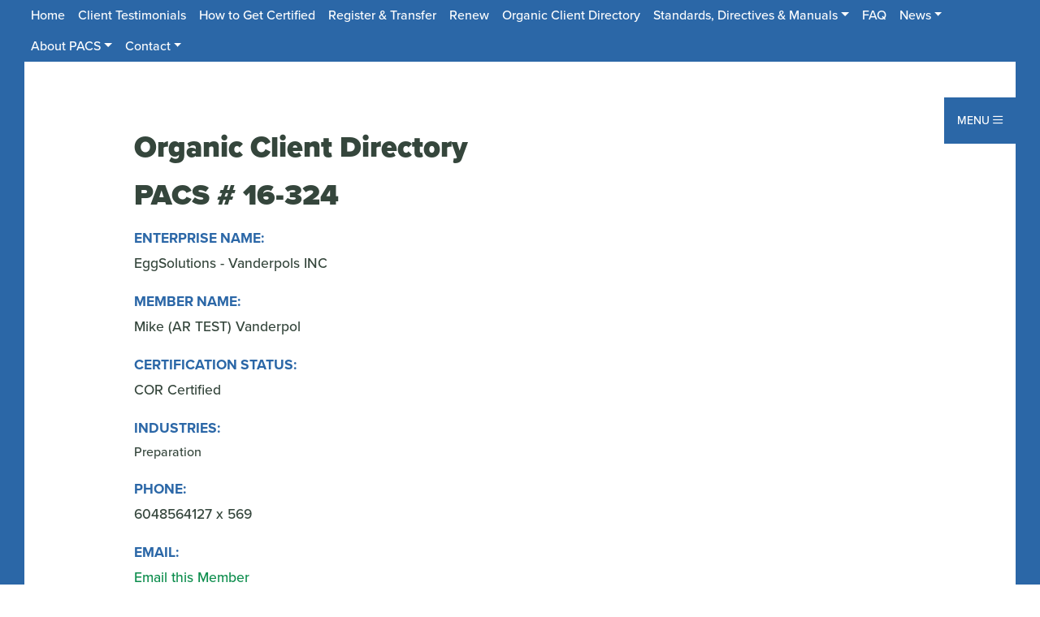

--- FILE ---
content_type: text/html; charset=UTF-8
request_url: https://pacscertifiedorganic.ca/client/eggsolutions-vanderpols-inc
body_size: 8740
content:
<!DOCTYPE html>
<html lang="en" dir="ltr">
  <head>
    <meta charset="utf-8" />
<link rel="canonical" href="https://pacscertifiedorganic.ca/client/eggsolutions-vanderpols-inc" />
<meta name="Generator" content="Drupal 10 (https://www.drupal.org)" />
<meta name="MobileOptimized" content="width" />
<meta name="HandheldFriendly" content="true" />
<meta name="viewport" content="width=device-width, initial-scale=1, shrink-to-fit=no" />
<meta http-equiv="x-ua-compatible" content="ie=edge" />
<script src="/sites/default/files/google_tag/pacs_gtm/google_tag.script.js?t9o37c" defer></script>

    <title>EggSolutions - Vanderpols INC</title>
    <link rel="stylesheet" media="all" href="/core/assets/vendor/jquery.ui/themes/base/core.css?t9o37c" />
<link rel="stylesheet" media="all" href="/core/assets/vendor/jquery.ui/themes/base/controlgroup.css?t9o37c" />
<link rel="stylesheet" media="all" href="/core/assets/vendor/jquery.ui/themes/base/checkboxradio.css?t9o37c" />
<link rel="stylesheet" media="all" href="/core/assets/vendor/jquery.ui/themes/base/resizable.css?t9o37c" />
<link rel="stylesheet" media="all" href="/core/assets/vendor/jquery.ui/themes/base/button.css?t9o37c" />
<link rel="stylesheet" media="all" href="/core/assets/vendor/jquery.ui/themes/base/dialog.css?t9o37c" />
<link rel="stylesheet" media="all" href="/core/misc/components/progress.module.css?t9o37c" />
<link rel="stylesheet" media="all" href="/core/misc/components/ajax-progress.module.css?t9o37c" />
<link rel="stylesheet" media="all" href="/core/modules/system/css/components/align.module.css?t9o37c" />
<link rel="stylesheet" media="all" href="/core/modules/system/css/components/fieldgroup.module.css?t9o37c" />
<link rel="stylesheet" media="all" href="/core/modules/system/css/components/container-inline.module.css?t9o37c" />
<link rel="stylesheet" media="all" href="/core/modules/system/css/components/clearfix.module.css?t9o37c" />
<link rel="stylesheet" media="all" href="/core/modules/system/css/components/details.module.css?t9o37c" />
<link rel="stylesheet" media="all" href="/core/modules/system/css/components/hidden.module.css?t9o37c" />
<link rel="stylesheet" media="all" href="/core/modules/system/css/components/item-list.module.css?t9o37c" />
<link rel="stylesheet" media="all" href="/core/modules/system/css/components/js.module.css?t9o37c" />
<link rel="stylesheet" media="all" href="/core/modules/system/css/components/nowrap.module.css?t9o37c" />
<link rel="stylesheet" media="all" href="/core/modules/system/css/components/position-container.module.css?t9o37c" />
<link rel="stylesheet" media="all" href="/core/modules/system/css/components/reset-appearance.module.css?t9o37c" />
<link rel="stylesheet" media="all" href="/core/modules/system/css/components/resize.module.css?t9o37c" />
<link rel="stylesheet" media="all" href="/core/modules/system/css/components/system-status-counter.css?t9o37c" />
<link rel="stylesheet" media="all" href="/core/modules/system/css/components/system-status-report-counters.css?t9o37c" />
<link rel="stylesheet" media="all" href="/core/modules/system/css/components/system-status-report-general-info.css?t9o37c" />
<link rel="stylesheet" media="all" href="/core/modules/system/css/components/tablesort.module.css?t9o37c" />
<link rel="stylesheet" media="all" href="/core/modules/ckeditor5/css/ckeditor5.dialog.fix.css?t9o37c" />
<link rel="stylesheet" media="all" href="/core/assets/vendor/jquery.ui/themes/base/theme.css?t9o37c" />
<link rel="stylesheet" media="all" href="//use.typekit.net/iap7ukx.css" />
<link rel="stylesheet" media="all" href="/themes/contrib/bootstrap_barrio/css/components/variables.css?t9o37c" />
<link rel="stylesheet" media="all" href="/themes/contrib/bootstrap_barrio/css/components/user.css?t9o37c" />
<link rel="stylesheet" media="all" href="/themes/contrib/bootstrap_barrio/css/components/progress.css?t9o37c" />
<link rel="stylesheet" media="all" href="/themes/contrib/bootstrap_barrio/css/components/node.css?t9o37c" />
<link rel="stylesheet" media="all" href="/themes/contrib/bootstrap_barrio/css/components/affix.css?t9o37c" />
<link rel="stylesheet" media="all" href="/themes/contrib/bootstrap_barrio/css/components/book.css?t9o37c" />
<link rel="stylesheet" media="all" href="/themes/contrib/bootstrap_barrio/css/components/contextual.css?t9o37c" />
<link rel="stylesheet" media="all" href="/themes/contrib/bootstrap_barrio/css/components/feed-icon.css?t9o37c" />
<link rel="stylesheet" media="all" href="/themes/contrib/bootstrap_barrio/css/components/field.css?t9o37c" />
<link rel="stylesheet" media="all" href="/themes/contrib/bootstrap_barrio/css/components/header.css?t9o37c" />
<link rel="stylesheet" media="all" href="/themes/contrib/bootstrap_barrio/css/components/help.css?t9o37c" />
<link rel="stylesheet" media="all" href="/themes/contrib/bootstrap_barrio/css/components/icons.css?t9o37c" />
<link rel="stylesheet" media="all" href="/themes/contrib/bootstrap_barrio/css/components/image-button.css?t9o37c" />
<link rel="stylesheet" media="all" href="/themes/contrib/bootstrap_barrio/css/components/item-list.css?t9o37c" />
<link rel="stylesheet" media="all" href="/themes/contrib/bootstrap_barrio/css/components/list-group.css?t9o37c" />
<link rel="stylesheet" media="all" href="/themes/contrib/bootstrap_barrio/css/components/media.css?t9o37c" />
<link rel="stylesheet" media="all" href="/themes/contrib/bootstrap_barrio/css/components/page.css?t9o37c" />
<link rel="stylesheet" media="all" href="/themes/contrib/bootstrap_barrio/css/components/search-form.css?t9o37c" />
<link rel="stylesheet" media="all" href="/themes/contrib/bootstrap_barrio/css/components/shortcut.css?t9o37c" />
<link rel="stylesheet" media="all" href="/themes/contrib/bootstrap_barrio/css/components/sidebar.css?t9o37c" />
<link rel="stylesheet" media="all" href="/themes/contrib/bootstrap_barrio/css/components/site-footer.css?t9o37c" />
<link rel="stylesheet" media="all" href="/themes/contrib/bootstrap_barrio/css/components/skip-link.css?t9o37c" />
<link rel="stylesheet" media="all" href="/themes/contrib/bootstrap_barrio/css/components/table.css?t9o37c" />
<link rel="stylesheet" media="all" href="/themes/contrib/bootstrap_barrio/css/components/tabledrag.css?t9o37c" />
<link rel="stylesheet" media="all" href="/themes/contrib/bootstrap_barrio/css/components/tableselect.css?t9o37c" />
<link rel="stylesheet" media="all" href="/themes/contrib/bootstrap_barrio/css/components/tablesort-indicator.css?t9o37c" />
<link rel="stylesheet" media="all" href="/themes/contrib/bootstrap_barrio/css/components/ui.widget.css?t9o37c" />
<link rel="stylesheet" media="all" href="/themes/contrib/bootstrap_barrio/css/components/tabs.css?t9o37c" />
<link rel="stylesheet" media="all" href="/themes/contrib/bootstrap_barrio/css/components/toolbar.css?t9o37c" />
<link rel="stylesheet" media="all" href="/themes/contrib/bootstrap_barrio/css/components/vertical-tabs.css?t9o37c" />
<link rel="stylesheet" media="all" href="/themes/contrib/bootstrap_barrio/css/components/views.css?t9o37c" />
<link rel="stylesheet" media="all" href="/themes/contrib/bootstrap_barrio/css/components/webform.css?t9o37c" />
<link rel="stylesheet" media="all" href="/themes/contrib/bootstrap_barrio/css/components/ui-dialog.css?t9o37c" />
<link rel="stylesheet" media="all" href="/themes/contrib/bootstrap_barrio/css/colors/messages/messages-white.css?t9o37c" />
<link rel="stylesheet" media="all" href="/themes/custom/pacsd9/dist/css/bootstrap.css?t9o37c" />
<link rel="stylesheet" media="all" href="/themes/custom/pacsd9/dist/css/style.css?t9o37c" />
<link rel="stylesheet" media="print" href="/themes/contrib/bootstrap_barrio/css/print.css?t9o37c" />

    <script src="https://kit.fontawesome.com/078b57e2fc.js" defer crossorigin="anonymous"></script>


    <link rel="apple-touch-icon" sizes="152x152" href="/themes/custom/pacsd9/images/favicons/apple-touch-icon.png">
    <link rel="icon" type="image/png" sizes="32x32" href="/themes/custom/pacsd9/images/favicons/favicon-32x32.png">
    <link rel="icon" type="image/png" sizes="16x16" href="/themes/custom/pacsd9/images/favicons/favicon-16x16.png">
    <link rel="manifest" href="/themes/custom/pacsd9/images/favicons/site.webmanifest" crossorigin="use-credentials">
    <link rel="mask-icon" href="/themes/custom/pacsd9/images/favicons/safari-pinned-tab.svg" color="#5bbad5">
    <meta name="msapplication-TileColor" content="#ffc40d">
    <meta name="theme-color" content="#ffffff">
  </head>
  <body class="layout-no-sidebars path-pacs-member">
    <a href="#main-content" class="visually-hidden focusable skip-link">
      Skip to main content
    </a>
    <noscript><iframe src="https://www.googletagmanager.com/ns.html?id=GTM-T5D4NGC" height="0" width="0" style="display:none;visibility:hidden"></iframe></noscript>
      <div class="dialog-off-canvas-main-canvas" data-off-canvas-main-canvas>
    <header id="header" class="header navbar navbar-fixed-top bg-blue text-color-white link-color-white p-0" role="banner" aria-label="Site header">
      <nav class="navbar navbar-expand-lg navbar-fixed-top bg-blue text-color-white link-color-white p-0 container-fluid text-center pl-0 pr-0" id="navbar-main">
    
      
        

                  
          <div class="collapse navbar-collapse justify-content-center" id="CollapsingNavbar">
              <nav role="navigation" aria-labelledby="block-pacsd9-main-menu-menu" id="block-pacsd9-main-menu" class="block block-menu navigation menu--main">
            
  <h2 class="visually-hidden" id="block-pacsd9-main-menu-menu">Main navigation</h2>
  

        
              <ul id="block-pacsd9-main-menu" class="clearfix menu nav navbar-nav">
                    <li class="nav-item">
                          <a href="/" class="nav-link nav-link--" data-drupal-link-system-path="&lt;front&gt;">Home</a>
              </li>
                <li class="nav-item">
                          <a href="/blog/category/organic-members" class="nav-link nav-link--blog-category-organic-members" data-drupal-link-system-path="taxonomy/term/2">Client Testimonials</a>
              </li>
                <li class="nav-item">
                          <a href="/learn" class="nav-link nav-link--learn" data-drupal-link-system-path="node/1120">How to Get Certified</a>
              </li>
                <li class="nav-item">
                          <a href="/register" class="nav-link nav-link--register" data-drupal-link-system-path="node/1253">Register &amp; Transfer</a>
              </li>
                <li class="nav-item">
                          <a href="/renew" class="nav-link nav-link--renew" data-drupal-link-system-path="node/1254">Renew</a>
              </li>
                <li class="nav-item">
                          <a href="/pacs-member-directory" class="nav-link nav-link--pacs-member-directory" data-drupal-link-system-path="pacs-member-directory">Organic Client Directory</a>
              </li>
                <li class="nav-item menu-item--expanded dropdown">
                          <a href="/organic-manuals-standards-directives" class="nav-link dropdown-toggle nav-link--organic-manuals-standards-directives" data-toggle="dropdown" aria-expanded="false" aria-haspopup="true" data-drupal-link-system-path="node/1255">Standards, Directives &amp; Manuals</a>
                        <ul class="dropdown-menu">
                    <li class="dropdown-item">
                          <a href="/organic-manuals-standards-directives" class="nav-link--organic-manuals-standards-directives" data-drupal-link-system-path="node/1255">Standards, Directives &amp; Manuals Page</a>
              </li>
                <li class="dropdown-item">
                          <a href="/appeals-and-complaints" class="nav-link--appeals-and-complaints" data-drupal-link-system-path="node/1193">Appeals and Complaints</a>
              </li>
        </ul>
  
              </li>
                <li class="nav-item">
                          <a href="/faq" class="nav-link nav-link--faq" data-drupal-link-system-path="node/1257">FAQ</a>
              </li>
                <li class="nav-item menu-item--expanded dropdown">
                          <a href="/blog" class="nav-link dropdown-toggle nav-link--blog" data-toggle="dropdown" aria-expanded="false" aria-haspopup="true" data-drupal-link-system-path="node/1258">News</a>
                        <ul class="dropdown-menu">
                    <li class="dropdown-item">
                          <a href="/blog" class="nav-link--blog" data-drupal-link-system-path="node/1258">All News Posts</a>
              </li>
                <li class="dropdown-item">
                          <a href="/blog/category/events" class="nav-link--blog-category-events" data-drupal-link-system-path="taxonomy/term/285">Events</a>
              </li>
                <li class="dropdown-item">
                          <a href="/blog/category/growers" class="nav-link--blog-category-growers" data-drupal-link-system-path="taxonomy/term/1">Growers</a>
              </li>
                <li class="dropdown-item">
                          <a href="/blog/category/organic-members" class="nav-link--blog-category-organic-members" data-drupal-link-system-path="taxonomy/term/2">Organic Members</a>
              </li>
                <li class="dropdown-item">
                          <a href="/blog/category/organic-news" class="nav-link--blog-category-organic-news" data-drupal-link-system-path="taxonomy/term/3">Organic News</a>
              </li>
                <li class="dropdown-item">
                          <a href="/blog/category/standards" class="nav-link--blog-category-standards" data-drupal-link-system-path="taxonomy/term/4">Standards</a>
              </li>
        </ul>
  
              </li>
                <li class="nav-item menu-item--expanded dropdown">
                          <a href="/about" class="nav-link dropdown-toggle nav-link--about" data-toggle="dropdown" aria-expanded="false" aria-haspopup="true" data-drupal-link-system-path="node/1192">About PACS</a>
                        <ul class="dropdown-menu">
                    <li class="dropdown-item">
                          <a href="/about" class="nav-link--about" data-drupal-link-system-path="node/1192">About PACS</a>
              </li>
                <li class="dropdown-item">
                          <a href="/blog/category/careers" class="nav-link--blog-category-careers" data-drupal-link-system-path="taxonomy/term/45">Careers</a>
              </li>
        </ul>
  
              </li>
                <li class="nav-item menu-item--expanded dropdown">
                          <a href="/forms/contact-us" class="nav-link dropdown-toggle nav-link--forms-contact-us" data-toggle="dropdown" aria-expanded="false" aria-haspopup="true" data-drupal-link-system-path="node/745">Contact</a>
                        <ul class="dropdown-menu">
                    <li class="dropdown-item">
                          <a href="/forms/contact-us" class="nav-link--forms-contact-us" data-drupal-link-system-path="node/745">Contact PACS</a>
              </li>
                <li class="dropdown-item">
                          <a href="/forms/input-inquiry-form" class="nav-link--forms-input-inquiry-form" data-drupal-link-system-path="node/746">Input Approval</a>
              </li>
        </ul>
  
              </li>
        </ul>
  


  </nav>



                      </div>

        
        <div class="nav-mobile visible-md bg-white text-color-blue w-100">
                  
          <ul class="menu nav w-100 d-flex justify-content-center py-3">
            <li class="leaf search">
              <a href="/search"><i class="fa-regular fa-search"></i></a>
            </li>

            <li class="first leaf">
              <a href="/learn">Learn</a>
            </li>

            <li class="leaf">
              <a href="/register">Register &amp; Transfer</a>
            </li>

            <li class="leaf">
              <a href="/renew">Renewals</a>
            </li>

            <li class="last leaf">
              <a href="/pacs-organic-client-directory">Organic Client Directory</a>
            </li>
          </ul>        
        </div>

          </nav>
  
</header>

<div id="takeover-buttons" class="sticky-right text-center bg-blue p-3">
  <a class="link-color-white hidden-xs" tabindex=0 data-target="#takeover-menu" role="button" aria-expanded="false" aria-controls="takeover-menu">
    MENU <i class="fa-regular fa-bars"></i>
  </a>
  
  <a class="link-color-white visible-xs" data-target="#takeover-menu" role="button" aria-expanded="false" aria-controls="takeover-menu">
    <i class="fa-regular fa-bars"></i>
  </a>
</div>


<div id="takeover-cover"></div>

<div id="takeover-menu" class="container-fluid bg-green-dark" role="dialog" tabindex="-1" aria-labelledBy="Side Menu" aria-hidden="true">
  <div class="takeover__wrapper pb-4">

    <div class="takeover__close">
      <a id="takeover-close" class="link-color-white" data-target="#takeover-menu" role="button" aria-expanded="false" aria-controls="takeover-menu">
        <i class="fa-regular fa-times fa-2x"></i>
      </a>
    </div>

    <div class="row pt-6 pb-3 pb-sm-5">
      <div class="col-sm-10 offset-sm-1 col-xl-8 offset-xl-2 link-color-white pr-0 pl-0">
        
              <ul class="clearfix nav">
                    <li class="visible-xs col-sm-6 pl-0 nav-item">
                <a href="/home-page" class="nav-link nav-link--home-page" data-drupal-link-system-path="node/1195">Home Page</a>
              </li>
                <li class="visible-xs nav-item">
                <a href="/learn" class="nav-link nav-link--learn" data-drupal-link-system-path="node/1120">How to Get Certified</a>
              </li>
                <li class="col-sm-6 pl-0 nav-item">
                <a href="/register" class="nav-link nav-link--register" data-drupal-link-system-path="node/1253">Register / Transfer</a>
              </li>
                <li class="col-sm-6 pr-0 pl-0 pl-sm-1 nav-item">
                <a href="/renew" class="nav-link nav-link--renew" data-drupal-link-system-path="node/1254">Renewals</a>
              </li>
                <li class="visible-xs col-sm-6 pl-0 nav-item">
                <a href="/pacs-organic-client-directory" class="nav-link nav-link--pacs-organic-client-directory">Organic Client Directory</a>
              </li>
                <li class="col-sm-6 pl-0 nav-item">
                <a href="/blog/category/organic-members" class="nav-link nav-link--blog-category-organic-members" data-drupal-link-system-path="taxonomy/term/2">Organic Client Testimonials</a>
              </li>
                <li class="col-sm-6 pr-0 pl-0 pl-sm-1 nav-item">
                <a href="/learn#programs" class="nav-link nav-link--learnprograms" data-drupal-link-system-path="node/1120">Certification Programs</a>
              </li>
                <li class="visible-xs col-sm-6 pl-0 nav-item">
                <a href="/organic-manuals-standards-directives" class="nav-link nav-link--organic-manuals-standards-directives" data-drupal-link-system-path="node/1255">Standards, Directives &amp; Manuals</a>
              </li>
                <li class="col-sm-6 pl-0 pr-0 pl-sm-1 nav-item">
                <a href="/faq" class="nav-link nav-link--faq" data-drupal-link-system-path="node/1257">FAQ</a>
              </li>
                <li class="col-sm-6 pl-0 nav-item">
                <a href="/blog" class="nav-link nav-link--blog" data-drupal-link-system-path="node/1258">Organic News</a>
              </li>
                <li class="col-sm-6 pr-0 pl-0 pl-sm-1 nav-item">
                <a href="/how-prepare-inspection" class="nav-link nav-link--how-prepare-inspection" data-drupal-link-system-path="node/1194">Tips for Organic Inspection</a>
              </li>
                <li class="visible-xs col-sm-6 pl-0 nav-item">
                <a href="/about" class="nav-link nav-link--about" data-drupal-link-system-path="node/1192">About PACS</a>
              </li>
                <li class="col-sm-6 pl-0 nav-item">
                <a href="/forms/contact-us" class="nav-link nav-link--forms-contact-us" data-drupal-link-system-path="node/745">Contact Us</a>
              </li>
        </ul>
  


      </div>
    </div>

    <div class="row pb-3 pb-sm-5">
      <div class="col-sm-10 offset-sm-1 col-xl-8 offset-xl-2 pr-0 pl-0">

        <p>
          <a href="/register" class="btn btn-white link-color-green-dark w-100">Register or Transfer</a>
        </p>

        <p>
          <a href="/search" class="btn btn-outline-white w-100">Search <i class="fa-regular fa-search pull-right"></i></a>
        </p>

        
          <p>
            <a href="/pacsmember/login" class="btn btn-outline-white w-100">Member Login <i class="fa-solid fa-sign-in pull-right"></i></a>
          </p>

              </div>
    </div>
    <div class="row">
      <div class="takeover__blocks col-sm-10 offset-sm-1 col-xl-8 offset-xl-2 pr-0 pl-0">

        <h3>
          <a href="#takeover1" class="link-color-white" role="button" data-toggle="collapse">How Can I Get Certified: <i class="fa-regular fa-plus pull-right"></i></a>
        </h3>
        <div class="collapse text-color-white" id="takeover1">
          <p>Visit our <a href="/learn">How to Get Certified page</a> and follow the step-by-step process to guide your path to successful organic certification.</p>
        </div>

        <h3>
          <a href="#takeover2" class="link-color-white" role="button" data-toggle="collapse">Who PACS Certifies: <i class="fa-regular fa-plus pull-right"></i></a>
        </h3>
        <div class="collapse text-color-white" id="takeover2">
          <p>PACS certifies Canadian enterprises in the following industries: organic crop production, organic livestock production, organic greenhouse, sprouts &amp; microgreen production, organic food &amp; beverage production, organic cannabis production, organic and wild-harvested mushrooms, wild-harvest certification, maple and birch production, natural and agricultural health products. <a href="/learn#steps">Follow PACS Step-by-Step Guide to Organic Certification</a>.</p>
        </div>

        <h3>
          <a href="#takeover3" class="link-color-white" role="button" data-toggle="collapse">Our Programs: <i class="fa-regular fa-plus pull-right"></i></a>
        </h3>
        <div class="collapse text-color-white" id="takeover3">
          <p>PACS certifies to the <a href="/learn#programs">Canada Organic Regime (COR)</a> for national and international export of products as well as to the Certified Organic Associations of BC <a href="/learn#programs">(COABC)</a> for certification within the clients province. PACS has an in-house certification program for agricultural health products as well as the Transition to Organic program. Read more about <a href="/learn#programs">PACS Organic Certification Programs</a>.</p>
        </div>

      </div>
    </div>
  </div>
</div>

<div id="page-wrapper">
  <div id="page">
         
        
    <div id="main-wrapper" class="layout-main-wrapper clearfix pt-3 pt-sm-6 bg-white">

      
        <div id="main" class="container-fluid bg-white">
          
          <div class="row row-offcanvas row-offcanvas-left clearfix">

            <main class="main-content col pl-0 pr-0" id="content" role="main">
              <section class="section sticky-left-border">
                <a id="main-content" tabindex="-1"></a>
                
                
                  <div class="container">
                    <div class="row">
                                              <div class="pl-lg-0 col-sm-12 col-md-10 offset-md-1 sticky-left-skinny">
                                                              
                        
                          <div data-drupal-messages-fallback class="hidden"></div>
<div id="block-pacsd9-local-actions" class="block block-core block-local-actions-block">
  
    
        <nav class="action-links"></nav>
  </div>
<div id="block-pacsd9-content" class="block block-system block-system-main-block">
  
      <h2>
  <div class="field field--name-name field--type-string field--label-above">
    <div class="field__label">Enterprise Name:</div>
              <div class="field__item">EggSolutions - Vanderpols INC</div>
          </div>
</h2>
    
      <div class="content">
      


<article class="entity--pacs-member clearfix">

  <div class="mb-6 clearfix">
    <h1 class="title">Organic Client Directory</h1>
    
    <h2 class="font-weight-black h1 pacs-member-pacs-id">
      PACS # 16-324
    </h2>

    
  <div class="field field--name-name field--type-string field--label-above">
    <div class="field__label">Enterprise Name:</div>
              <div class="field__item">EggSolutions - Vanderpols INC</div>
          </div>


    
  <div class="field field--name-field-pacs-primarycontactid field--type-string-long field--label-above">
    <div class="field__label">Member Name:</div>
              <div class="field__item">Mike (AR TEST) Vanderpol</div>
          </div>

  <div class="field field--name-field-pacs-certificatestatus field--type-string field--label-above">
    <div class="field__label">Certification Status:</div>
              <div class="field__item">COR Certified</div>
          </div>

<div class="field field--name-field-pacs-industries field--type-list-string field--label-above">
  <div class="field__label">Industries:</div>
      <div class='field__items'>
      
  <div>
    <p>Preparation</p>
  </div>

      </div>
  </div>
  <div class="field field--name-field-telephone1 field--type-string field--label-above">
    <div class="field__label">Phone:</div>
              <div class="field__item">6048564127 x 569</div>
          </div>

  <div class="field field--name-field-emailaddress1 field--type-email field--label-above">
    <div class="field__label">Email:</div>
              <div class="field__item"><a href="/forms/member-contact-form?recipient=945">Email this Member</a></div>
          </div>

  <div class="field field--name-field-websiteurl field--type-string field--label-above">
    <div class="field__label">Website:</div>
          <div class="field__item">
        <a href="https://www.vanderpolseggs.com" target="_blank" title="Visit this website">https://www.vanderpolseggs.com</a>
      </div>
      </div>

  <div class="field field--name-field-address1-line1 field--type-string field--label-above">
    <div class="field__label">Address:</div>
              <div class="field__item">
        3911 Mt Lehmen Rd
                          <br/>
          Abbotsford,          BC          V2T 5W5              </div>
          </div>

  <div class="field field--name-field-pacs-cropproduct field--type-string-long field--label-above">
    <div class="field__label">Certified Organic:</div>
              <div class="field__item">Preparation and packaging: Egg products;<br />
Organic Liquid Egg Whites (pasteurized)<br />
Organic Frozen Whole Eggs (pasteurized)<br />
Organic Liquid Egg Product (same as Organic Liquid Whole Eggs (pasteurized))<br />
Organic Liquid Whole Eggs (pasteurized)<br />
Organic Frozen Egg Product<br />
Organic Frozen Egg Yolk Mix<br />
<br />
Custom Preparation and Packaging:  Egg products</div>
          </div>


  </div>

  <div class="member__buttons pb-7">

    
    <p class="inline-link">
      <a class="btn btn-outline-green-dark btn-rectangle text-uppercase" href="/pacs-member-directory">Begin a New Search</a>
    </p>

  </div>
</article>
    </div>
  </div>


                      </div>

                                                
                    </div>
                  </div>

                              </section>
            </main>
          </div>
        </div>
          </div>

    <div id="after-content" class="bg-white">

  
    <div class="container">
      <div class="row">
        
        
      </div>
    </div>

  
  <div class="back-top pb-4 pb-sm-5">
    <div class="container">
      <div class="row">
        <div class="col">
          <p class="text-center">
            <a href="#top" class="link-color-blue"><i class="fa-regular fa-arrow-up fa-2x"></i></a><br/>
            <a href="#top" class="link-color-blue">BACK TO TOP</a>
          </p>
        </div>
      </div>
    </div>
  </div>
</div>
    
    

    <footer class="site-footer footer bg-blue text-color-white link-color-white pt-5 pb-4 pr-3 pr-sm-0 pl-3 pl-sm-0">
      <div class="container">

                  
                          <div class="site-footer__top clearfix region region-footer">
                  <section class="row region region-footer-first">
    <nav role="navigation" aria-labelledby="block-pacsclients-menu" id="block-pacsclients" class="pb-2 pb-lg-0 hidden-xs clearfix block block-menu navigation menu--pacs-clients">
      
  <h2 id="block-pacsclients-menu">PACS Clients</h2>
  

        
              <ul class="clearfix nav">
                    <li class="nav-item">
                <a href="/pacs-member-directory" class="nav-link nav-link--pacs-member-directory" data-drupal-link-system-path="pacs-member-directory">Organic Client Directory</a>
              </li>
        </ul>
  


  </nav>
<div id="block-contact" class="pb-2 pb-lg-0 hidden-xs clearfix block block-block-content block-block-content405a82e6-454d-4266-9f13-95e1a5765518">
  
      <h2>Contact</h2>
    
      <div class="content">
      
            <div class="clearfix text-formatted field field--name-body field--type-text-with-summary field--label-hidden field__item"><p>#1509-3151 Lakeshore Road</p><p>Kelowna BC V1W 3S9</p><p>&nbsp;</p><p>P. <a href="tel:+12505587927">250.558.7927</a></p><p>F. 250.558.7947</p><p><a href="/Contact-Us">EMAIL</a></p></div>
      
    </div>
  </div>
<nav role="navigation" aria-labelledby="block-aboutpacs-menu" id="block-aboutpacs" class="pb-2 pb-lg-0 hidden-xs clearfix block block-menu navigation menu--about-pacs">
      
  <h2 id="block-aboutpacs-menu">About PACS</h2>
  

        
              <ul class="clearfix nav">
                    <li class="nav-item">
                <a href="/learn#programs-list" class="nav-link nav-link--learnprograms-list" data-drupal-link-system-path="node/1120">PACS Programs</a>
              </li>
                <li class="nav-item">
                <a href="/about" class="nav-link nav-link--about" data-drupal-link-system-path="node/1192">Administration</a>
              </li>
                <li class="nav-item">
                <a href="/about#board" class="nav-link nav-link--aboutboard" data-drupal-link-system-path="node/1192">PACS Board</a>
              </li>
                <li class="nav-item">
                <a href="/about#coabc" class="nav-link nav-link--aboutcoabc" data-drupal-link-system-path="node/1192">COABC Directors &amp; Alternates</a>
              </li>
                <li class="nav-item">
                <a href="/about#committees" class="nav-link nav-link--aboutcommittees" data-drupal-link-system-path="node/1192">Committees</a>
              </li>
                <li class="nav-item">
                <a href="/about#bylaws" class="nav-link nav-link--aboutbylaws" data-drupal-link-system-path="node/1192">Constitution &amp; Bylaws</a>
              </li>
                <li class="nav-item">
                <a href="/blog/category/careers" class="nav-link nav-link--blog-category-careers" data-drupal-link-system-path="taxonomy/term/45">Careers</a>
              </li>
        </ul>
  


  </nav>
<nav role="navigation" aria-labelledby="block-getcertified-menu" id="block-getcertified" class="pb-2 pb-lg-0 clearfix block block-menu navigation menu--get-certified">
      
  <h2 id="block-getcertified-menu">Get Certified</h2>
  

        
              <ul class="clearfix nav">
                    <li class="nav-item">
                <a href="/learn" class="nav-link nav-link--learn" data-drupal-link-system-path="node/1120">Learn More</a>
              </li>
                <li class="nav-item">
                <a href="/register" class="nav-link nav-link--register" data-drupal-link-system-path="node/1253">Registration Forms</a>
              </li>
                <li class="nav-item">
                <a href="/renew" class="nav-link nav-link--renew" data-drupal-link-system-path="node/1254">Renewal Certificate Forms</a>
              </li>
                <li class="nav-item">
                <a href="/register" class="nav-link nav-link--register" data-drupal-link-system-path="node/1253">Transfer to PACS</a>
              </li>
                <li class="nav-item">
                <a href="/pacsmember/login" class="btn btn-outline-white not-logged-in nav-link btnbtn-outline-whitenot-logged-in nav-link--pacsmember-login" data-drupal-link-system-path="pacsmember/login">Member Login</a>
              </li>
        </ul>
  


  </nav>
<nav role="navigation" aria-labelledby="block-organicstandards-menu" id="block-organicstandards" class="pb-2 pb-lg-0 hidden-xs clearfix block block-menu navigation menu--organic-standards">
      
  <h2 id="block-organicstandards-menu">Organic Standards</h2>
  

        
              <ul class="clearfix nav">
                    <li class="nav-item">
                <a href="/organic-manuals-standards-directives#manuals-intro" class="nav-link nav-link--organic-manuals-standards-directivesmanuals-intro" data-drupal-link-system-path="node/1255">Manuals</a>
              </li>
                <li class="nav-item">
                <a href="/organic-manuals-standards-directives#standards-intro" class="nav-link nav-link--organic-manuals-standards-directivesstandards-intro" data-drupal-link-system-path="node/1255">Standards</a>
              </li>
                <li class="nav-item">
                <a href="/forms/input-inquiry-form" class="nav-link nav-link--forms-input-inquiry-form" data-drupal-link-system-path="node/746">Inputs</a>
              </li>
        </ul>
  


  </nav>

  </section>

                
                
                
              </div>
                                  
            <div class="row footer__copyright pt-3">
              <div class="col-md-6 text-center text-sm-left">
                <small>
                  © 2026. Pacific Agricultural Certification Society. All rights reserved.
                </small>
              </div>

            </div>
          
      </div>
    </footer>
  </div>
</div>

  <div class="sticky-left">
          <a class="logo navbar-btn" href="/" title="Home">
        

<svg id="pacs-logo-svg" xmlns="http://www.w3.org/2000/svg" viewBox="0 0 128.74 117.78">
	<title>Pacific Agricultural Certification Society</title>
	<circle id="pacs-logo-circle" class="fill-logo-blue" cx="46.5%" cy="50%" r="46.5%" />
	<path id="pacs-logo-mountain-snow" class="logo-mountain fill-logo-white" d="m37.95,56.66c.54.29,2.82,1.57,3.44,1.71.65.15,1.42-.19,1.97-.49,1-.55,1.99-1.12,2.98-1.69,1.89-1.07,3.78-2.14,5.67-3.21,1.6-.9,3.2-1.81,4.85-2.61,1.04-.5,1.89-.71,2.65-.72.76.01,1.61.22,2.65.72,1.65.8,3.26,1.71,4.85,2.61,1.89,1.07,3.78,2.14,5.67,3.21,1,.56,1.98,1.13,2.98,1.69.56.31,1.32.65,1.97.49.63-.15,2.9-1.42,3.45-1.71,4.03-2.16,5.38-1.28,8.32.01.36.16,16.58,7.93,27.05,12.89.27-1.45.5-2.92.65-4.41-15.93-8.3-54.74-28.66-55.93-29.2-.51-.23-1.1-.43-1.67-.43-.57,0-1.15.2-1.67.43-1.27.57-43.15,22.42-55.94,29.05.16,1.55.38,3.09.66,4.6,9.17-4.33,26.65-12.76,27.05-12.93,2.94-1.29,4.28-2.17,8.32-.01Z"/>
	<path id="pacs-logo-mountain-green" class="logo-mountain fill-logo-green" d="m89.41,56.65c-2.94-1.29-4.28-2.17-8.32-.01-.54.29-2.82,1.57-3.45,1.71-.65.15-1.42-.18-1.97-.49-1-.55-1.99-1.12-2.98-1.69-1.89-1.07-3.78-2.14-5.67-3.21-1.6-.9-3.2-1.81-4.85-2.61-1.04-.5-1.89-.71-2.65-.72-.76.01-1.61.22-2.65.72-1.65.8-3.26,1.71-4.85,2.61-1.89,1.07-3.78,2.14-5.67,3.21-1,.56-1.98,1.13-2.98,1.69-.56.31-1.32.65-1.97.49-.63-.15-2.9-1.42-3.44-1.71-4.04-2.16-5.38-1.28-8.32.01-.4.18-17.89,8.6-27.05,12.93,4.28,22.94,22.09,41.11,44.83,45.95.38.05.75.09,1.12.15.42.07.84.17,1.26.26,3.17.54,6.41.88,9.74.88,28.36,0,51.94-20.38,56.95-47.28-10.47-4.96-26.69-12.73-27.05-12.89Z"/>
	<path id="pacs-logo-letter-p" class="fill-logo-white logo-letter" d="m35.32,29.49h-4.31v-14.94h7.19c3.72,0,5.86,1.25,5.86,4.79,0,2.84-1.5,5.17-6.16,5.17h-2.58v4.98Zm1.42-7.95c2.34,0,2.93-.5,2.93-2.12,0-1.44-.64-2.07-2.46-2.07h-1.9v4.19h1.42Z"/>
	<path id="pacs-logo-letter-a" class="fill-logo-white logo-letter" d="m49.78,26.05l-1,3.44h-4.49l4.99-14.94h5.7l5.21,14.94h-4.64l-1.03-3.44h-4.74Zm4.04-2.88l-1.63-5.22h-.15l-1.59,5.22h3.36Z"/>
	<path id="pacs-logo-letter-c" class="fill-logo-white logo-letter" d="m69.44,14.22c1.9,0,3.49.43,4.26.78v3.62c-.8-.5-1.97-.91-3.4-.91-2.94,0-3.96,1.76-3.96,4.27,0,2.86,1.32,4.26,3.99,4.26,1.59,0,2.81-.53,3.56-1.02v3.6c-.87.49-2.57.95-4.55.95-4.94,0-7.65-2.86-7.65-7.74,0-5.13,3.02-7.82,7.77-7.82Z"/>
	<path id="pacs-logo-letter-s" class="fill-logo-white logo-letter" d="m81.85,29.84c-2.09,0-3.79-.49-5-1.17v-3.46c1.06.64,2.62,1.23,4.32,1.23,1.23,0,2.25-.27,2.25-1.1,0-.75-.85-1.11-2.34-1.62-1.77-.72-4.35-1.6-4.35-4.73,0-3.41,2.78-4.77,6.02-4.77,2.02,0,3.65.49,4.26.86v3.4c-.72-.51-2.32-.91-3.69-.91s-2.03.41-2.03,1.09c0,.75.88,1.07,2.21,1.58,2.03.83,4.52,1.82,4.52,4.9,0,3.62-3.04,4.71-6.17,4.71Z"/>
	<path id="pacs-logo-leaf-left" class="fill-logo-green-light logo-leaf" d="m57.53,96.26c-.5-4.41-1.56-8.71-3.49-12.71-1.72-3.56-4.34-6.83-7.1-9.64-3.76-3.84-8.24-7.08-13.16-9.27-.34-.15-1.35-.57-1.52-.63-.18-.07-.39-.19-.59-.2-.08,0-.17.02-.24.06-.25.14-.22.38-.24.62-.01.14-.06,1-.08,1.29-.23,4.81-.16,9.69.43,14.47.65,5.22,1.96,9.54,4.02,13.2,3.02,5.39,8.09,8.86,13.21,12.06,2.4,1.5,4.99,2.97,6.63,5.37,1.28,1.87,1.53,3.82,1.58,5.9.53.03,1.06.03,1.59.04,0-1.6-.01-3.2-.05-4.79-.11-5.27-.41-10.53-1-15.77Z"/>
	<path id="pacs-logo-leaf-right" class="fill-logo-green-light logo-leaf" d="m105.95,48.19c-2.01,1.36-4,2.75-5.97,4.18-9.55,6.92-18.11,14.97-23.99,25.3-3.36,5.9-6.92,12.2-9.56,20.08-2.05,6.12-2.95,12.54-3.23,18.97-.58.04-1.12.07-1.71.09.03-2,.02-3.93.03-5.06,0-5.65.33-11.29,1.01-16.9,1.57-12.91,4.54-26.41,11.71-37.46,4.05-6.24,9.44-11.55,15.66-15.63,2.44-1.6,5.37-3.33,8.03-4.53,0,0,7.86-3.89,16.06-5.31,6.39-1.1,14.51,0,14.51.4,0,.53-4.79,3.97-6.89,5.29-1.78,1.13-6.37,4.25-8.14,5.43-1.77,1.18-7.53,5.14-7.53,5.14Z"/>
	<g id="pacs-logo-registered">
		<path id="pacs-logo-registered-circle" class="fill-logo-blue logo-registered" d="m113.16,19.96c0-3.4,2.56-5.95,5.96-5.95s5.95,2.55,5.95,5.95-2.56,5.96-5.95,5.96-5.96-2.55-5.96-5.96Zm10.9.02c0-2.96-2.07-5.04-4.97-5.04s-4.92,2.07-4.92,5.03,2,5.02,4.92,5.03c2.94,0,4.97-2.08,4.97-5.02Z"/>
				<path id="pacs-logo-registered-r" class="fill-logo-blue logo-registered" d="m116.77,16.75h2.47c1.41,0,2.32.48,2.32,1.93,0,.86-.57,1.53-1.38,1.77v.04c.7.44.9,1.01,1.71,2.59h-1.21c-.61-1.25-.92-1.84-1.46-2.34h-1.37v2.34h-1.09v-6.33Zm1.09.87v2.24h.93c1.08,0,1.65-.33,1.65-1.12,0-.72-.28-1.12-1.41-1.12h-1.17Z"/>
	</g>
</svg>      </a>
      </div>

  </div>

    
    <script type="application/json" data-drupal-selector="drupal-settings-json">{"path":{"baseUrl":"\/","pathPrefix":"","currentPath":"pacs_member\/945","currentPathIsAdmin":false,"isFront":false,"currentLanguage":"en"},"pluralDelimiter":"\u0003","suppressDeprecationErrors":true,"ajaxPageState":{"libraries":"eJxljsEOwiAQRH8IIT36Nc0AK6KUJexq5e_rwUZTby9vkpnxzCra0WaP3jO7VNijnERHyTUZf8wXEkEimddrVvrPK0cygTu52B8NxcaMwsnihpe5cFWsJLyQ-2Erz2QagsSzwzSNnb_lIdZdHg5-7HuCd9bR6J7VyBClxXkIbRBzWSw","theme":"pacsd9","theme_token":null},"ajaxTrustedUrl":[],"user":{"uid":0,"permissionsHash":"1b9b7d5b2de75f93e796aed1e54d1ce486534b7457ad6abfdcf54c944da7c105"}}</script>
<script src="/core/assets/vendor/jquery/jquery.min.js?v=3.7.1"></script>
<script src="/core/assets/vendor/once/once.min.js?v=1.0.1"></script>
<script src="/core/misc/drupalSettingsLoader.js?v=10.5.6"></script>
<script src="/core/misc/drupal.js?v=10.5.6"></script>
<script src="/core/misc/drupal.init.js?v=10.5.6"></script>
<script src="/core/assets/vendor/jquery.ui/ui/version-min.js?v=10.5.6"></script>
<script src="/core/assets/vendor/jquery.ui/ui/data-min.js?v=10.5.6"></script>
<script src="/core/assets/vendor/jquery.ui/ui/disable-selection-min.js?v=10.5.6"></script>
<script src="/core/assets/vendor/jquery.ui/ui/jquery-patch-min.js?v=10.5.6"></script>
<script src="/core/assets/vendor/jquery.ui/ui/scroll-parent-min.js?v=10.5.6"></script>
<script src="/core/assets/vendor/jquery.ui/ui/unique-id-min.js?v=10.5.6"></script>
<script src="/core/assets/vendor/jquery.ui/ui/focusable-min.js?v=10.5.6"></script>
<script src="/core/assets/vendor/jquery.ui/ui/keycode-min.js?v=10.5.6"></script>
<script src="/core/assets/vendor/jquery.ui/ui/plugin-min.js?v=10.5.6"></script>
<script src="/core/assets/vendor/jquery.ui/ui/widget-min.js?v=10.5.6"></script>
<script src="/core/assets/vendor/jquery.ui/ui/labels-min.js?v=10.5.6"></script>
<script src="/core/assets/vendor/jquery.ui/ui/widgets/controlgroup-min.js?v=10.5.6"></script>
<script src="/core/assets/vendor/jquery.ui/ui/form-reset-mixin-min.js?v=10.5.6"></script>
<script src="/core/assets/vendor/jquery.ui/ui/widgets/mouse-min.js?v=10.5.6"></script>
<script src="/core/assets/vendor/jquery.ui/ui/widgets/checkboxradio-min.js?v=10.5.6"></script>
<script src="/core/assets/vendor/jquery.ui/ui/widgets/draggable-min.js?v=10.5.6"></script>
<script src="/core/assets/vendor/jquery.ui/ui/widgets/resizable-min.js?v=10.5.6"></script>
<script src="/core/assets/vendor/jquery.ui/ui/widgets/button-min.js?v=10.5.6"></script>
<script src="/core/assets/vendor/jquery.ui/ui/widgets/dialog-min.js?v=10.5.6"></script>
<script src="/core/assets/vendor/tabbable/index.umd.min.js?v=6.2.0"></script>
<script src="/core/assets/vendor/tua-body-scroll-lock/tua-bsl.umd.min.js?v=10.5.6"></script>
<script src="/themes/contrib/bootstrap_barrio/js/barrio.js?v=10.5.6"></script>
<script src="/core/misc/progress.js?v=10.5.6"></script>
<script src="/core/assets/vendor/loadjs/loadjs.min.js?v=4.3.0"></script>
<script src="/core/misc/debounce.js?v=10.5.6"></script>
<script src="/core/misc/announce.js?v=10.5.6"></script>
<script src="/core/misc/message.js?v=10.5.6"></script>
<script src="/core/misc/ajax.js?v=10.5.6"></script>
<script src="/core/misc/displace.js?v=10.5.6"></script>
<script src="/core/misc/jquery.tabbable.shim.js?v=10.5.6"></script>
<script src="/core/misc/position.js?v=10.5.6"></script>
<script src="/core/misc/dialog/dialog-deprecation.js?v=10.5.6"></script>
<script src="/core/misc/dialog/dialog.js?v=10.5.6"></script>
<script src="/core/misc/dialog/dialog.position.js?v=10.5.6"></script>
<script src="/core/misc/dialog/dialog.jquery-ui.js?v=10.5.6"></script>
<script src="/core/modules/ckeditor5/js/ckeditor5.dialog.fix.js?v=10.5.6"></script>
<script src="/core/misc/dialog/dialog.ajax.js?v=10.5.6"></script>
<script src="//cdnjs.cloudflare.com/ajax/libs/ally.js/1.4.1/ally.min.js"></script>
<script src="//cdnjs.cloudflare.com/ajax/libs/popper.js/1.14.3/umd/popper.min.js"></script>
<script src="//stackpath.bootstrapcdn.com/bootstrap/4.5.0/js/bootstrap.min.js"></script>
<script src="/themes/custom/pacsd9/dist/js/global.js?v=10.5.6"></script>
<script src="/themes/custom/pacsd9/dist/js/takeover.js?v=10.5.6"></script>
<script src="/themes/custom/pacsd9/dist/js/webforms.js?v=10.5.6"></script>
<script src="/themes/custom/pacsd9/dist/js/logo.js?t9o37c"></script>

  </body>
</html>


--- FILE ---
content_type: text/css
request_url: https://pacscertifiedorganic.ca/themes/custom/pacsd9/dist/css/style.css?t9o37c
body_size: 21413
content:
.bg-blue {
  background-color: #2B67A7 !important;
}
.bg-blue a:not(.btn) {
  color: #FFF !important;
}

.text-color-blue,
.text-blue {
  color: #2B67A7 !important;
}

.link-color-blue a {
  color: #2B67A7 !important;
}
.link-color-blue a:hover, .link-color-blue a:focus, .link-color-blue a:active {
  color: #8DCA20 !important;
}

.link-blue a {
  color: #2B67A7 !important;
}
.link-blue a:hover, .link-blue a:focus, .link-blue a:active {
  color: #8DCA20 !important;
}

a.link-color-blue:not(.btn) {
  color: #2B67A7 !important;
}
a.link-color-blue:not(.btn):hover, a.link-color-blue:not(.btn):focus, a.link-color-blue:not(.btn):active {
  color: #8DCA20 !important;
}

a.link-blue {
  color: #2B67A7 !important;
}
a.link-blue:hover, a.link-blue:focus, a.link-blue:active {
  color: #8DCA20 !important;
}

.fill-blue {
  fill: #2B67A7 !important;
}

.btn.btn-blue {
  background-color: #2B67A7 !important;
  border: 1px solid #2B67A7 !important;
  color: #FFF !important;
}
.btn.btn-blue:hover, .btn.btn-blue:focus, .btn.btn-blue:active {
  border: 1px solid #2B67A7 !important;
}
.btn.btn-outline-blue {
  color: #2B67A7 !important;
  font-weight: normal !important;
  background-color: transparent !important;
  border: 1px solid #FFF !important;
  border-color: #2B67A7 !important;
}
.btn.btn-outline-blue:hover, .btn.btn-outline-blue:focus, .btn.btn-outline-blue:active {
  border-color: #2B67A7 !important;
  color: #FFF !important;
  background-color: #2B67A7 !important;
}

.border-bottom-blue {
  border-bottom: 1px solid #2B67A7 !important;
}

.border-top-blue {
  border-top: 1px solid #2B67A7 !important;
}

.border-left-blue {
  border-left: 1px solid #2B67A7 !important;
}

.border-right-blue {
  border-right: 1px solid #2B67A7 !important;
}

.border-blue {
  border: 1px solid #2B67A7 !important;
}

.border-color-blue {
  border-color: #2B67A7 !important;
}

.underline-white {
  border-bottom: 4px solid white;
}

.bg-blue-light {
  background-color: #65a5e4 !important;
}
.bg-blue-light a:not(.btn) {
  color: #FFF !important;
}

.text-color-blue-light,
.text-blue-light {
  color: #65a5e4 !important;
}

.link-color-blue-light a {
  color: #65a5e4 !important;
}
.link-color-blue-light a:hover, .link-color-blue-light a:focus, .link-color-blue-light a:active {
  color: #8DCA20 !important;
}

.link-blue-light a {
  color: #65a5e4 !important;
}
.link-blue-light a:hover, .link-blue-light a:focus, .link-blue-light a:active {
  color: #8DCA20 !important;
}

a.link-color-blue-light:not(.btn) {
  color: #65a5e4 !important;
}
a.link-color-blue-light:not(.btn):hover, a.link-color-blue-light:not(.btn):focus, a.link-color-blue-light:not(.btn):active {
  color: #8DCA20 !important;
}

a.link-blue-light {
  color: #65a5e4 !important;
}
a.link-blue-light:hover, a.link-blue-light:focus, a.link-blue-light:active {
  color: #8DCA20 !important;
}

.fill-blue-light {
  fill: #65a5e4 !important;
}

.btn.btn-blue-light {
  background-color: #65a5e4 !important;
  border: 1px solid #65a5e4 !important;
  color: #FFF !important;
}
.btn.btn-blue-light:hover, .btn.btn-blue-light:focus, .btn.btn-blue-light:active {
  border: 1px solid #65a5e4 !important;
}
.btn.btn-outline-blue-light {
  color: #65a5e4 !important;
  font-weight: normal !important;
  background-color: transparent !important;
  border: 1px solid #FFF !important;
  border-color: #65a5e4 !important;
}
.btn.btn-outline-blue-light:hover, .btn.btn-outline-blue-light:focus, .btn.btn-outline-blue-light:active {
  border-color: #65a5e4 !important;
  color: #FFF !important;
  background-color: #65a5e4 !important;
}

.border-bottom-blue-light {
  border-bottom: 1px solid #65a5e4 !important;
}

.border-top-blue-light {
  border-top: 1px solid #65a5e4 !important;
}

.border-left-blue-light {
  border-left: 1px solid #65a5e4 !important;
}

.border-right-blue-light {
  border-right: 1px solid #65a5e4 !important;
}

.border-blue-light {
  border: 1px solid #65a5e4 !important;
}

.border-color-blue-light {
  border-color: #65a5e4 !important;
}

.underline-white {
  border-bottom: 4px solid white;
}

.bg-brand-primary {
  background-color: #2B67A7 !important;
}
.bg-brand-primary a:not(.btn) {
  color: #FFF !important;
}

.text-color-brand-primary,
.text-brand-primary {
  color: #2B67A7 !important;
}

.link-color-brand-primary a {
  color: #2B67A7 !important;
}
.link-color-brand-primary a:hover, .link-color-brand-primary a:focus, .link-color-brand-primary a:active {
  color: #8DCA20 !important;
}

.link-brand-primary a {
  color: #2B67A7 !important;
}
.link-brand-primary a:hover, .link-brand-primary a:focus, .link-brand-primary a:active {
  color: #8DCA20 !important;
}

a.link-color-brand-primary:not(.btn) {
  color: #2B67A7 !important;
}
a.link-color-brand-primary:not(.btn):hover, a.link-color-brand-primary:not(.btn):focus, a.link-color-brand-primary:not(.btn):active {
  color: #8DCA20 !important;
}

a.link-brand-primary {
  color: #2B67A7 !important;
}
a.link-brand-primary:hover, a.link-brand-primary:focus, a.link-brand-primary:active {
  color: #8DCA20 !important;
}

.fill-brand-primary {
  fill: #2B67A7 !important;
}

.btn.btn-brand-primary {
  background-color: #2B67A7 !important;
  border: 1px solid #2B67A7 !important;
  color: #FFF !important;
}
.btn.btn-brand-primary:hover, .btn.btn-brand-primary:focus, .btn.btn-brand-primary:active {
  border: 1px solid #2B67A7 !important;
}
.btn.btn-outline-brand-primary {
  color: #2B67A7 !important;
  font-weight: normal !important;
  background-color: transparent !important;
  border: 1px solid #FFF !important;
  border-color: #2B67A7 !important;
}
.btn.btn-outline-brand-primary:hover, .btn.btn-outline-brand-primary:focus, .btn.btn-outline-brand-primary:active {
  border-color: #2B67A7 !important;
  color: #FFF !important;
  background-color: #2B67A7 !important;
}

.border-bottom-brand-primary {
  border-bottom: 1px solid #2B67A7 !important;
}

.border-top-brand-primary {
  border-top: 1px solid #2B67A7 !important;
}

.border-left-brand-primary {
  border-left: 1px solid #2B67A7 !important;
}

.border-right-brand-primary {
  border-right: 1px solid #2B67A7 !important;
}

.border-brand-primary {
  border: 1px solid #2B67A7 !important;
}

.border-color-brand-primary {
  border-color: #2B67A7 !important;
}

.underline-white {
  border-bottom: 4px solid white;
}

.bg-red {
  background-color: #DD5252 !important;
}
.bg-red a:not(.btn) {
  color: #FFF !important;
}

.text-color-red,
.text-red {
  color: #DD5252 !important;
}

.link-color-red a {
  color: #DD5252 !important;
}
.link-color-red a:hover, .link-color-red a:focus, .link-color-red a:active {
  color: #8DCA20 !important;
}

.link-red a {
  color: #DD5252 !important;
}
.link-red a:hover, .link-red a:focus, .link-red a:active {
  color: #8DCA20 !important;
}

a.link-color-red:not(.btn) {
  color: #DD5252 !important;
}
a.link-color-red:not(.btn):hover, a.link-color-red:not(.btn):focus, a.link-color-red:not(.btn):active {
  color: #8DCA20 !important;
}

a.link-red {
  color: #DD5252 !important;
}
a.link-red:hover, a.link-red:focus, a.link-red:active {
  color: #8DCA20 !important;
}

.fill-red {
  fill: #DD5252 !important;
}

.btn.btn-red {
  background-color: #DD5252 !important;
  border: 1px solid #DD5252 !important;
  color: #FFF !important;
}
.btn.btn-red:hover, .btn.btn-red:focus, .btn.btn-red:active {
  border: 1px solid #DD5252 !important;
}
.btn.btn-outline-red {
  color: #DD5252 !important;
  font-weight: normal !important;
  background-color: transparent !important;
  border: 1px solid #FFF !important;
  border-color: #DD5252 !important;
}
.btn.btn-outline-red:hover, .btn.btn-outline-red:focus, .btn.btn-outline-red:active {
  border-color: #DD5252 !important;
  color: #FFF !important;
  background-color: #DD5252 !important;
}

.border-bottom-red {
  border-bottom: 1px solid #DD5252 !important;
}

.border-top-red {
  border-top: 1px solid #DD5252 !important;
}

.border-left-red {
  border-left: 1px solid #DD5252 !important;
}

.border-right-red {
  border-right: 1px solid #DD5252 !important;
}

.border-red {
  border: 1px solid #DD5252 !important;
}

.border-color-red {
  border-color: #DD5252 !important;
}

.underline-white {
  border-bottom: 4px solid white;
}

.bg-orange {
  background-color: #EF4C3E !important;
}
.bg-orange a:not(.btn) {
  color: #FFF !important;
}

.text-color-orange,
.text-orange {
  color: #EF4C3E !important;
}

.link-color-orange a {
  color: #EF4C3E !important;
}
.link-color-orange a:hover, .link-color-orange a:focus, .link-color-orange a:active {
  color: #8DCA20 !important;
}

.link-orange a {
  color: #EF4C3E !important;
}
.link-orange a:hover, .link-orange a:focus, .link-orange a:active {
  color: #8DCA20 !important;
}

a.link-color-orange:not(.btn) {
  color: #EF4C3E !important;
}
a.link-color-orange:not(.btn):hover, a.link-color-orange:not(.btn):focus, a.link-color-orange:not(.btn):active {
  color: #8DCA20 !important;
}

a.link-orange {
  color: #EF4C3E !important;
}
a.link-orange:hover, a.link-orange:focus, a.link-orange:active {
  color: #8DCA20 !important;
}

.fill-orange {
  fill: #EF4C3E !important;
}

.btn.btn-orange {
  background-color: #EF4C3E !important;
  border: 1px solid #EF4C3E !important;
  color: #FFF !important;
}
.btn.btn-orange:hover, .btn.btn-orange:focus, .btn.btn-orange:active {
  border: 1px solid #EF4C3E !important;
}
.btn.btn-outline-orange {
  color: #EF4C3E !important;
  font-weight: normal !important;
  background-color: transparent !important;
  border: 1px solid #FFF !important;
  border-color: #EF4C3E !important;
}
.btn.btn-outline-orange:hover, .btn.btn-outline-orange:focus, .btn.btn-outline-orange:active {
  border-color: #EF4C3E !important;
  color: #FFF !important;
  background-color: #EF4C3E !important;
}

.border-bottom-orange {
  border-bottom: 1px solid #EF4C3E !important;
}

.border-top-orange {
  border-top: 1px solid #EF4C3E !important;
}

.border-left-orange {
  border-left: 1px solid #EF4C3E !important;
}

.border-right-orange {
  border-right: 1px solid #EF4C3E !important;
}

.border-orange {
  border: 1px solid #EF4C3E !important;
}

.border-color-orange {
  border-color: #EF4C3E !important;
}

.underline-white {
  border-bottom: 4px solid white;
}

.bg-cyan {
  background-color: #F8F7F1 !important;
}
.bg-cyan a:not(.btn) {
  color: #FFF !important;
}

.text-color-cyan,
.text-cyan {
  color: #F8F7F1 !important;
}

.link-color-cyan a {
  color: #F8F7F1 !important;
}
.link-color-cyan a:hover, .link-color-cyan a:focus, .link-color-cyan a:active {
  color: #8DCA20 !important;
}

.link-cyan a {
  color: #F8F7F1 !important;
}
.link-cyan a:hover, .link-cyan a:focus, .link-cyan a:active {
  color: #8DCA20 !important;
}

a.link-color-cyan:not(.btn) {
  color: #F8F7F1 !important;
}
a.link-color-cyan:not(.btn):hover, a.link-color-cyan:not(.btn):focus, a.link-color-cyan:not(.btn):active {
  color: #8DCA20 !important;
}

a.link-cyan {
  color: #F8F7F1 !important;
}
a.link-cyan:hover, a.link-cyan:focus, a.link-cyan:active {
  color: #8DCA20 !important;
}

.fill-cyan {
  fill: #F8F7F1 !important;
}

.btn.btn-cyan {
  background-color: #F8F7F1 !important;
  border: 1px solid #F8F7F1 !important;
  color: #FFF !important;
}
.btn.btn-cyan:hover, .btn.btn-cyan:focus, .btn.btn-cyan:active {
  border: 1px solid #F8F7F1 !important;
}
.btn.btn-outline-cyan {
  color: #F8F7F1 !important;
  font-weight: normal !important;
  background-color: transparent !important;
  border: 1px solid #FFF !important;
  border-color: #F8F7F1 !important;
}
.btn.btn-outline-cyan:hover, .btn.btn-outline-cyan:focus, .btn.btn-outline-cyan:active {
  border-color: #F8F7F1 !important;
  color: #FFF !important;
  background-color: #F8F7F1 !important;
}

.border-bottom-cyan {
  border-bottom: 1px solid #F8F7F1 !important;
}

.border-top-cyan {
  border-top: 1px solid #F8F7F1 !important;
}

.border-left-cyan {
  border-left: 1px solid #F8F7F1 !important;
}

.border-right-cyan {
  border-right: 1px solid #F8F7F1 !important;
}

.border-cyan {
  border: 1px solid #F8F7F1 !important;
}

.border-color-cyan {
  border-color: #F8F7F1 !important;
}

.underline-white {
  border-bottom: 4px solid white;
}

.bg-green {
  background-color: #8DCA20 !important;
}
.bg-green a:not(.btn) {
  color: #FFF !important;
}

.text-color-green,
.text-green {
  color: #8DCA20 !important;
}

.link-color-green a {
  color: #8DCA20 !important;
}
.link-color-green a:hover, .link-color-green a:focus, .link-color-green a:active {
  color: #8DCA20 !important;
}

.link-green a {
  color: #8DCA20 !important;
}
.link-green a:hover, .link-green a:focus, .link-green a:active {
  color: #8DCA20 !important;
}

a.link-color-green:not(.btn) {
  color: #8DCA20 !important;
}
a.link-color-green:not(.btn):hover, a.link-color-green:not(.btn):focus, a.link-color-green:not(.btn):active {
  color: #8DCA20 !important;
}

a.link-green {
  color: #8DCA20 !important;
}
a.link-green:hover, a.link-green:focus, a.link-green:active {
  color: #8DCA20 !important;
}

.fill-green {
  fill: #8DCA20 !important;
}

.btn.btn-green {
  background-color: #8DCA20 !important;
  border: 1px solid #8DCA20 !important;
  color: #FFF !important;
}
.btn.btn-green:hover, .btn.btn-green:focus, .btn.btn-green:active {
  border: 1px solid #8DCA20 !important;
}
.btn.btn-outline-green {
  color: #8DCA20 !important;
  font-weight: normal !important;
  background-color: transparent !important;
  border: 1px solid #FFF !important;
  border-color: #8DCA20 !important;
}
.btn.btn-outline-green:hover, .btn.btn-outline-green:focus, .btn.btn-outline-green:active {
  border-color: #8DCA20 !important;
  color: #FFF !important;
  background-color: #8DCA20 !important;
}

.border-bottom-green {
  border-bottom: 1px solid #8DCA20 !important;
}

.border-top-green {
  border-top: 1px solid #8DCA20 !important;
}

.border-left-green {
  border-left: 1px solid #8DCA20 !important;
}

.border-right-green {
  border-right: 1px solid #8DCA20 !important;
}

.border-green {
  border: 1px solid #8DCA20 !important;
}

.border-color-green {
  border-color: #8DCA20 !important;
}

.underline-white {
  border-bottom: 4px solid white;
}

.bg-green-dark {
  background-color: #0E8E4E !important;
}
.bg-green-dark a:not(.btn) {
  color: #FFF !important;
}

.text-color-green-dark,
.text-green-dark {
  color: #0E8E4E !important;
}

.link-color-green-dark a {
  color: #0E8E4E !important;
}
.link-color-green-dark a:hover, .link-color-green-dark a:focus, .link-color-green-dark a:active {
  color: #8DCA20 !important;
}

.link-green-dark a {
  color: #0E8E4E !important;
}
.link-green-dark a:hover, .link-green-dark a:focus, .link-green-dark a:active {
  color: #8DCA20 !important;
}

a.link-color-green-dark:not(.btn) {
  color: #0E8E4E !important;
}
a.link-color-green-dark:not(.btn):hover, a.link-color-green-dark:not(.btn):focus, a.link-color-green-dark:not(.btn):active {
  color: #8DCA20 !important;
}

a.link-green-dark {
  color: #0E8E4E !important;
}
a.link-green-dark:hover, a.link-green-dark:focus, a.link-green-dark:active {
  color: #8DCA20 !important;
}

.fill-green-dark {
  fill: #0E8E4E !important;
}

.btn.btn-green-dark {
  background-color: #0E8E4E !important;
  border: 1px solid #0E8E4E !important;
  color: #FFF !important;
}
.btn.btn-green-dark:hover, .btn.btn-green-dark:focus, .btn.btn-green-dark:active {
  border: 1px solid #0E8E4E !important;
}
.btn.btn-outline-green-dark {
  color: #0E8E4E !important;
  font-weight: normal !important;
  background-color: transparent !important;
  border: 1px solid #FFF !important;
  border-color: #0E8E4E !important;
}
.btn.btn-outline-green-dark:hover, .btn.btn-outline-green-dark:focus, .btn.btn-outline-green-dark:active {
  border-color: #0E8E4E !important;
  color: #FFF !important;
  background-color: #0E8E4E !important;
}

.border-bottom-green-dark {
  border-bottom: 1px solid #0E8E4E !important;
}

.border-top-green-dark {
  border-top: 1px solid #0E8E4E !important;
}

.border-left-green-dark {
  border-left: 1px solid #0E8E4E !important;
}

.border-right-green-dark {
  border-right: 1px solid #0E8E4E !important;
}

.border-green-dark {
  border: 1px solid #0E8E4E !important;
}

.border-color-green-dark {
  border-color: #0E8E4E !important;
}

.underline-white {
  border-bottom: 4px solid white;
}

.bg-green-light {
  background-color: #24A15F !important;
}
.bg-green-light a:not(.btn) {
  color: #FFF !important;
}

.text-color-green-light,
.text-green-light {
  color: #24A15F !important;
}

.link-color-green-light a {
  color: #24A15F !important;
}
.link-color-green-light a:hover, .link-color-green-light a:focus, .link-color-green-light a:active {
  color: #8DCA20 !important;
}

.link-green-light a {
  color: #24A15F !important;
}
.link-green-light a:hover, .link-green-light a:focus, .link-green-light a:active {
  color: #8DCA20 !important;
}

a.link-color-green-light:not(.btn) {
  color: #24A15F !important;
}
a.link-color-green-light:not(.btn):hover, a.link-color-green-light:not(.btn):focus, a.link-color-green-light:not(.btn):active {
  color: #8DCA20 !important;
}

a.link-green-light {
  color: #24A15F !important;
}
a.link-green-light:hover, a.link-green-light:focus, a.link-green-light:active {
  color: #8DCA20 !important;
}

.fill-green-light {
  fill: #24A15F !important;
}

.btn.btn-green-light {
  background-color: #24A15F !important;
  border: 1px solid #24A15F !important;
  color: #FFF !important;
}
.btn.btn-green-light:hover, .btn.btn-green-light:focus, .btn.btn-green-light:active {
  border: 1px solid #24A15F !important;
}
.btn.btn-outline-green-light {
  color: #24A15F !important;
  font-weight: normal !important;
  background-color: transparent !important;
  border: 1px solid #FFF !important;
  border-color: #24A15F !important;
}
.btn.btn-outline-green-light:hover, .btn.btn-outline-green-light:focus, .btn.btn-outline-green-light:active {
  border-color: #24A15F !important;
  color: #FFF !important;
  background-color: #24A15F !important;
}

.border-bottom-green-light {
  border-bottom: 1px solid #24A15F !important;
}

.border-top-green-light {
  border-top: 1px solid #24A15F !important;
}

.border-left-green-light {
  border-left: 1px solid #24A15F !important;
}

.border-right-green-light {
  border-right: 1px solid #24A15F !important;
}

.border-green-light {
  border: 1px solid #24A15F !important;
}

.border-color-green-light {
  border-color: #24A15F !important;
}

.underline-white {
  border-bottom: 4px solid white;
}

.bg-green-lightest {
  background-color: #f4fff5 !important;
}
.bg-green-lightest a:not(.btn) {
  color: #FFF !important;
}

.text-color-green-lightest,
.text-green-lightest {
  color: #f4fff5 !important;
}

.link-color-green-lightest a {
  color: #f4fff5 !important;
}
.link-color-green-lightest a:hover, .link-color-green-lightest a:focus, .link-color-green-lightest a:active {
  color: #8DCA20 !important;
}

.link-green-lightest a {
  color: #f4fff5 !important;
}
.link-green-lightest a:hover, .link-green-lightest a:focus, .link-green-lightest a:active {
  color: #8DCA20 !important;
}

a.link-color-green-lightest:not(.btn) {
  color: #f4fff5 !important;
}
a.link-color-green-lightest:not(.btn):hover, a.link-color-green-lightest:not(.btn):focus, a.link-color-green-lightest:not(.btn):active {
  color: #8DCA20 !important;
}

a.link-green-lightest {
  color: #f4fff5 !important;
}
a.link-green-lightest:hover, a.link-green-lightest:focus, a.link-green-lightest:active {
  color: #8DCA20 !important;
}

.fill-green-lightest {
  fill: #f4fff5 !important;
}

.btn.btn-green-lightest {
  background-color: #f4fff5 !important;
  border: 1px solid #f4fff5 !important;
  color: #FFF !important;
}
.btn.btn-green-lightest:hover, .btn.btn-green-lightest:focus, .btn.btn-green-lightest:active {
  border: 1px solid #f4fff5 !important;
}
.btn.btn-outline-green-lightest {
  color: #f4fff5 !important;
  font-weight: normal !important;
  background-color: transparent !important;
  border: 1px solid #FFF !important;
  border-color: #f4fff5 !important;
}
.btn.btn-outline-green-lightest:hover, .btn.btn-outline-green-lightest:focus, .btn.btn-outline-green-lightest:active {
  border-color: #f4fff5 !important;
  color: #FFF !important;
  background-color: #f4fff5 !important;
}

.border-bottom-green-lightest {
  border-bottom: 1px solid #f4fff5 !important;
}

.border-top-green-lightest {
  border-top: 1px solid #f4fff5 !important;
}

.border-left-green-lightest {
  border-left: 1px solid #f4fff5 !important;
}

.border-right-green-lightest {
  border-right: 1px solid #f4fff5 !important;
}

.border-green-lightest {
  border: 1px solid #f4fff5 !important;
}

.border-color-green-lightest {
  border-color: #f4fff5 !important;
}

.underline-white {
  border-bottom: 4px solid white;
}

.bg-gray {
  background-color: #75837c !important;
}
.bg-gray a:not(.btn) {
  color: #FFF !important;
}

.text-color-gray,
.text-gray {
  color: #75837c !important;
}

.link-color-gray a {
  color: #75837c !important;
}
.link-color-gray a:hover, .link-color-gray a:focus, .link-color-gray a:active {
  color: #8DCA20 !important;
}

.link-gray a {
  color: #75837c !important;
}
.link-gray a:hover, .link-gray a:focus, .link-gray a:active {
  color: #8DCA20 !important;
}

a.link-color-gray:not(.btn) {
  color: #75837c !important;
}
a.link-color-gray:not(.btn):hover, a.link-color-gray:not(.btn):focus, a.link-color-gray:not(.btn):active {
  color: #8DCA20 !important;
}

a.link-gray {
  color: #75837c !important;
}
a.link-gray:hover, a.link-gray:focus, a.link-gray:active {
  color: #8DCA20 !important;
}

.fill-gray {
  fill: #75837c !important;
}

.btn.btn-gray {
  background-color: #75837c !important;
  border: 1px solid #75837c !important;
  color: #FFF !important;
}
.btn.btn-gray:hover, .btn.btn-gray:focus, .btn.btn-gray:active {
  border: 1px solid #75837c !important;
}
.btn.btn-outline-gray {
  color: #75837c !important;
  font-weight: normal !important;
  background-color: transparent !important;
  border: 1px solid #FFF !important;
  border-color: #75837c !important;
}
.btn.btn-outline-gray:hover, .btn.btn-outline-gray:focus, .btn.btn-outline-gray:active {
  border-color: #75837c !important;
  color: #FFF !important;
  background-color: #75837c !important;
}

.border-bottom-gray {
  border-bottom: 1px solid #75837c !important;
}

.border-top-gray {
  border-top: 1px solid #75837c !important;
}

.border-left-gray {
  border-left: 1px solid #75837c !important;
}

.border-right-gray {
  border-right: 1px solid #75837c !important;
}

.border-gray {
  border: 1px solid #75837c !important;
}

.border-color-gray {
  border-color: #75837c !important;
}

.underline-white {
  border-bottom: 4px solid white;
}

.bg-gray-base {
  background-color: #35463c !important;
}
.bg-gray-base a:not(.btn) {
  color: #FFF !important;
}

.text-color-gray-base,
.text-gray-base {
  color: #35463c !important;
}

.link-color-gray-base a {
  color: #35463c !important;
}
.link-color-gray-base a:hover, .link-color-gray-base a:focus, .link-color-gray-base a:active {
  color: #8DCA20 !important;
}

.link-gray-base a {
  color: #35463c !important;
}
.link-gray-base a:hover, .link-gray-base a:focus, .link-gray-base a:active {
  color: #8DCA20 !important;
}

a.link-color-gray-base:not(.btn) {
  color: #35463c !important;
}
a.link-color-gray-base:not(.btn):hover, a.link-color-gray-base:not(.btn):focus, a.link-color-gray-base:not(.btn):active {
  color: #8DCA20 !important;
}

a.link-gray-base {
  color: #35463c !important;
}
a.link-gray-base:hover, a.link-gray-base:focus, a.link-gray-base:active {
  color: #8DCA20 !important;
}

.fill-gray-base {
  fill: #35463c !important;
}

.btn.btn-gray-base {
  background-color: #35463c !important;
  border: 1px solid #35463c !important;
  color: #FFF !important;
}
.btn.btn-gray-base:hover, .btn.btn-gray-base:focus, .btn.btn-gray-base:active {
  border: 1px solid #35463c !important;
}
.btn.btn-outline-gray-base {
  color: #35463c !important;
  font-weight: normal !important;
  background-color: transparent !important;
  border: 1px solid #FFF !important;
  border-color: #35463c !important;
}
.btn.btn-outline-gray-base:hover, .btn.btn-outline-gray-base:focus, .btn.btn-outline-gray-base:active {
  border-color: #35463c !important;
  color: #FFF !important;
  background-color: #35463c !important;
}

.border-bottom-gray-base {
  border-bottom: 1px solid #35463c !important;
}

.border-top-gray-base {
  border-top: 1px solid #35463c !important;
}

.border-left-gray-base {
  border-left: 1px solid #35463c !important;
}

.border-right-gray-base {
  border-right: 1px solid #35463c !important;
}

.border-gray-base {
  border: 1px solid #35463c !important;
}

.border-color-gray-base {
  border-color: #35463c !important;
}

.underline-white {
  border-bottom: 4px solid white;
}

.bg-gray-lighter {
  background-color: #ECF1F3 !important;
}
.bg-gray-lighter a:not(.btn) {
  color: #FFF !important;
}

.text-color-gray-lighter,
.text-gray-lighter {
  color: #ECF1F3 !important;
}

.link-color-gray-lighter a {
  color: #ECF1F3 !important;
}
.link-color-gray-lighter a:hover, .link-color-gray-lighter a:focus, .link-color-gray-lighter a:active {
  color: #8DCA20 !important;
}

.link-gray-lighter a {
  color: #ECF1F3 !important;
}
.link-gray-lighter a:hover, .link-gray-lighter a:focus, .link-gray-lighter a:active {
  color: #8DCA20 !important;
}

a.link-color-gray-lighter:not(.btn) {
  color: #ECF1F3 !important;
}
a.link-color-gray-lighter:not(.btn):hover, a.link-color-gray-lighter:not(.btn):focus, a.link-color-gray-lighter:not(.btn):active {
  color: #8DCA20 !important;
}

a.link-gray-lighter {
  color: #ECF1F3 !important;
}
a.link-gray-lighter:hover, a.link-gray-lighter:focus, a.link-gray-lighter:active {
  color: #8DCA20 !important;
}

.fill-gray-lighter {
  fill: #ECF1F3 !important;
}

.btn.btn-gray-lighter {
  background-color: #ECF1F3 !important;
  border: 1px solid #ECF1F3 !important;
  color: #FFF !important;
}
.btn.btn-gray-lighter:hover, .btn.btn-gray-lighter:focus, .btn.btn-gray-lighter:active {
  border: 1px solid #ECF1F3 !important;
}
.btn.btn-outline-gray-lighter {
  color: #ECF1F3 !important;
  font-weight: normal !important;
  background-color: transparent !important;
  border: 1px solid #FFF !important;
  border-color: #ECF1F3 !important;
}
.btn.btn-outline-gray-lighter:hover, .btn.btn-outline-gray-lighter:focus, .btn.btn-outline-gray-lighter:active {
  border-color: #ECF1F3 !important;
  color: #FFF !important;
  background-color: #ECF1F3 !important;
}

.border-bottom-gray-lighter {
  border-bottom: 1px solid #ECF1F3 !important;
}

.border-top-gray-lighter {
  border-top: 1px solid #ECF1F3 !important;
}

.border-left-gray-lighter {
  border-left: 1px solid #ECF1F3 !important;
}

.border-right-gray-lighter {
  border-right: 1px solid #ECF1F3 !important;
}

.border-gray-lighter {
  border: 1px solid #ECF1F3 !important;
}

.border-color-gray-lighter {
  border-color: #ECF1F3 !important;
}

.underline-white {
  border-bottom: 4px solid white;
}

.bg-gray-lightest {
  background-color: #ebf0f3 !important;
}
.bg-gray-lightest a:not(.btn) {
  color: #FFF !important;
}

.text-color-gray-lightest,
.text-gray-lightest {
  color: #ebf0f3 !important;
}

.link-color-gray-lightest a {
  color: #ebf0f3 !important;
}
.link-color-gray-lightest a:hover, .link-color-gray-lightest a:focus, .link-color-gray-lightest a:active {
  color: #8DCA20 !important;
}

.link-gray-lightest a {
  color: #ebf0f3 !important;
}
.link-gray-lightest a:hover, .link-gray-lightest a:focus, .link-gray-lightest a:active {
  color: #8DCA20 !important;
}

a.link-color-gray-lightest:not(.btn) {
  color: #ebf0f3 !important;
}
a.link-color-gray-lightest:not(.btn):hover, a.link-color-gray-lightest:not(.btn):focus, a.link-color-gray-lightest:not(.btn):active {
  color: #8DCA20 !important;
}

a.link-gray-lightest {
  color: #ebf0f3 !important;
}
a.link-gray-lightest:hover, a.link-gray-lightest:focus, a.link-gray-lightest:active {
  color: #8DCA20 !important;
}

.fill-gray-lightest {
  fill: #ebf0f3 !important;
}

.btn.btn-gray-lightest {
  background-color: #ebf0f3 !important;
  border: 1px solid #ebf0f3 !important;
  color: #FFF !important;
}
.btn.btn-gray-lightest:hover, .btn.btn-gray-lightest:focus, .btn.btn-gray-lightest:active {
  border: 1px solid #ebf0f3 !important;
}
.btn.btn-outline-gray-lightest {
  color: #ebf0f3 !important;
  font-weight: normal !important;
  background-color: transparent !important;
  border: 1px solid #FFF !important;
  border-color: #ebf0f3 !important;
}
.btn.btn-outline-gray-lightest:hover, .btn.btn-outline-gray-lightest:focus, .btn.btn-outline-gray-lightest:active {
  border-color: #ebf0f3 !important;
  color: #FFF !important;
  background-color: #ebf0f3 !important;
}

.border-bottom-gray-lightest {
  border-bottom: 1px solid #ebf0f3 !important;
}

.border-top-gray-lightest {
  border-top: 1px solid #ebf0f3 !important;
}

.border-left-gray-lightest {
  border-left: 1px solid #ebf0f3 !important;
}

.border-right-gray-lightest {
  border-right: 1px solid #ebf0f3 !important;
}

.border-gray-lightest {
  border: 1px solid #ebf0f3 !important;
}

.border-color-gray-lightest {
  border-color: #ebf0f3 !important;
}

.underline-white {
  border-bottom: 4px solid white;
}

.bg-black {
  background-color: #000 !important;
}
.bg-black a:not(.btn) {
  color: #FFF !important;
}

.text-color-black,
.text-black {
  color: #000 !important;
}

.link-color-black a {
  color: #000 !important;
}
.link-color-black a:hover, .link-color-black a:focus, .link-color-black a:active {
  color: #8DCA20 !important;
}

.link-black a {
  color: #000 !important;
}
.link-black a:hover, .link-black a:focus, .link-black a:active {
  color: #8DCA20 !important;
}

a.link-color-black:not(.btn) {
  color: #000 !important;
}
a.link-color-black:not(.btn):hover, a.link-color-black:not(.btn):focus, a.link-color-black:not(.btn):active {
  color: #8DCA20 !important;
}

a.link-black {
  color: #000 !important;
}
a.link-black:hover, a.link-black:focus, a.link-black:active {
  color: #8DCA20 !important;
}

.fill-black {
  fill: #000 !important;
}

.btn.btn-black {
  background-color: #000 !important;
  border: 1px solid #000 !important;
  color: #FFF !important;
}
.btn.btn-black:hover, .btn.btn-black:focus, .btn.btn-black:active {
  border: 1px solid #000 !important;
}
.btn.btn-outline-black {
  color: #000 !important;
  font-weight: normal !important;
  background-color: transparent !important;
  border: 1px solid #FFF !important;
  border-color: #000 !important;
}
.btn.btn-outline-black:hover, .btn.btn-outline-black:focus, .btn.btn-outline-black:active {
  border-color: #000 !important;
  color: #FFF !important;
  background-color: #000 !important;
}

.border-bottom-black {
  border-bottom: 1px solid #000 !important;
}

.border-top-black {
  border-top: 1px solid #000 !important;
}

.border-left-black {
  border-left: 1px solid #000 !important;
}

.border-right-black {
  border-right: 1px solid #000 !important;
}

.border-black {
  border: 1px solid #000 !important;
}

.border-color-black {
  border-color: #000 !important;
}

.underline-white {
  border-bottom: 4px solid white;
}

.bg-logo-blue {
  background-color: #006fba !important;
}
.bg-logo-blue a:not(.btn) {
  color: #FFF !important;
}

.text-color-logo-blue,
.text-logo-blue {
  color: #006fba !important;
}

.link-color-logo-blue a {
  color: #006fba !important;
}
.link-color-logo-blue a:hover, .link-color-logo-blue a:focus, .link-color-logo-blue a:active {
  color: #8DCA20 !important;
}

.link-logo-blue a {
  color: #006fba !important;
}
.link-logo-blue a:hover, .link-logo-blue a:focus, .link-logo-blue a:active {
  color: #8DCA20 !important;
}

a.link-color-logo-blue:not(.btn) {
  color: #006fba !important;
}
a.link-color-logo-blue:not(.btn):hover, a.link-color-logo-blue:not(.btn):focus, a.link-color-logo-blue:not(.btn):active {
  color: #8DCA20 !important;
}

a.link-logo-blue {
  color: #006fba !important;
}
a.link-logo-blue:hover, a.link-logo-blue:focus, a.link-logo-blue:active {
  color: #8DCA20 !important;
}

.fill-logo-blue {
  fill: #006fba !important;
}

.btn.btn-logo-blue {
  background-color: #006fba !important;
  border: 1px solid #006fba !important;
  color: #FFF !important;
}
.btn.btn-logo-blue:hover, .btn.btn-logo-blue:focus, .btn.btn-logo-blue:active {
  border: 1px solid #006fba !important;
}
.btn.btn-outline-logo-blue {
  color: #006fba !important;
  font-weight: normal !important;
  background-color: transparent !important;
  border: 1px solid #FFF !important;
  border-color: #006fba !important;
}
.btn.btn-outline-logo-blue:hover, .btn.btn-outline-logo-blue:focus, .btn.btn-outline-logo-blue:active {
  border-color: #006fba !important;
  color: #FFF !important;
  background-color: #006fba !important;
}

.border-bottom-logo-blue {
  border-bottom: 1px solid #006fba !important;
}

.border-top-logo-blue {
  border-top: 1px solid #006fba !important;
}

.border-left-logo-blue {
  border-left: 1px solid #006fba !important;
}

.border-right-logo-blue {
  border-right: 1px solid #006fba !important;
}

.border-logo-blue {
  border: 1px solid #006fba !important;
}

.border-color-logo-blue {
  border-color: #006fba !important;
}

.underline-white {
  border-bottom: 4px solid white;
}

.bg-logo-green {
  background-color: #008e4a !important;
}
.bg-logo-green a:not(.btn) {
  color: #FFF !important;
}

.text-color-logo-green,
.text-logo-green {
  color: #008e4a !important;
}

.link-color-logo-green a {
  color: #008e4a !important;
}
.link-color-logo-green a:hover, .link-color-logo-green a:focus, .link-color-logo-green a:active {
  color: #8DCA20 !important;
}

.link-logo-green a {
  color: #008e4a !important;
}
.link-logo-green a:hover, .link-logo-green a:focus, .link-logo-green a:active {
  color: #8DCA20 !important;
}

a.link-color-logo-green:not(.btn) {
  color: #008e4a !important;
}
a.link-color-logo-green:not(.btn):hover, a.link-color-logo-green:not(.btn):focus, a.link-color-logo-green:not(.btn):active {
  color: #8DCA20 !important;
}

a.link-logo-green {
  color: #008e4a !important;
}
a.link-logo-green:hover, a.link-logo-green:focus, a.link-logo-green:active {
  color: #8DCA20 !important;
}

.fill-logo-green {
  fill: #008e4a !important;
}

.btn.btn-logo-green {
  background-color: #008e4a !important;
  border: 1px solid #008e4a !important;
  color: #FFF !important;
}
.btn.btn-logo-green:hover, .btn.btn-logo-green:focus, .btn.btn-logo-green:active {
  border: 1px solid #008e4a !important;
}
.btn.btn-outline-logo-green {
  color: #008e4a !important;
  font-weight: normal !important;
  background-color: transparent !important;
  border: 1px solid #FFF !important;
  border-color: #008e4a !important;
}
.btn.btn-outline-logo-green:hover, .btn.btn-outline-logo-green:focus, .btn.btn-outline-logo-green:active {
  border-color: #008e4a !important;
  color: #FFF !important;
  background-color: #008e4a !important;
}

.border-bottom-logo-green {
  border-bottom: 1px solid #008e4a !important;
}

.border-top-logo-green {
  border-top: 1px solid #008e4a !important;
}

.border-left-logo-green {
  border-left: 1px solid #008e4a !important;
}

.border-right-logo-green {
  border-right: 1px solid #008e4a !important;
}

.border-logo-green {
  border: 1px solid #008e4a !important;
}

.border-color-logo-green {
  border-color: #008e4a !important;
}

.underline-white {
  border-bottom: 4px solid white;
}

.bg-logo-green-light {
  background-color: #93cb6a !important;
}
.bg-logo-green-light a:not(.btn) {
  color: #FFF !important;
}

.text-color-logo-green-light,
.text-logo-green-light {
  color: #93cb6a !important;
}

.link-color-logo-green-light a {
  color: #93cb6a !important;
}
.link-color-logo-green-light a:hover, .link-color-logo-green-light a:focus, .link-color-logo-green-light a:active {
  color: #8DCA20 !important;
}

.link-logo-green-light a {
  color: #93cb6a !important;
}
.link-logo-green-light a:hover, .link-logo-green-light a:focus, .link-logo-green-light a:active {
  color: #8DCA20 !important;
}

a.link-color-logo-green-light:not(.btn) {
  color: #93cb6a !important;
}
a.link-color-logo-green-light:not(.btn):hover, a.link-color-logo-green-light:not(.btn):focus, a.link-color-logo-green-light:not(.btn):active {
  color: #8DCA20 !important;
}

a.link-logo-green-light {
  color: #93cb6a !important;
}
a.link-logo-green-light:hover, a.link-logo-green-light:focus, a.link-logo-green-light:active {
  color: #8DCA20 !important;
}

.fill-logo-green-light {
  fill: #93cb6a !important;
}

.btn.btn-logo-green-light {
  background-color: #93cb6a !important;
  border: 1px solid #93cb6a !important;
  color: #FFF !important;
}
.btn.btn-logo-green-light:hover, .btn.btn-logo-green-light:focus, .btn.btn-logo-green-light:active {
  border: 1px solid #93cb6a !important;
}
.btn.btn-outline-logo-green-light {
  color: #93cb6a !important;
  font-weight: normal !important;
  background-color: transparent !important;
  border: 1px solid #FFF !important;
  border-color: #93cb6a !important;
}
.btn.btn-outline-logo-green-light:hover, .btn.btn-outline-logo-green-light:focus, .btn.btn-outline-logo-green-light:active {
  border-color: #93cb6a !important;
  color: #FFF !important;
  background-color: #93cb6a !important;
}

.border-bottom-logo-green-light {
  border-bottom: 1px solid #93cb6a !important;
}

.border-top-logo-green-light {
  border-top: 1px solid #93cb6a !important;
}

.border-left-logo-green-light {
  border-left: 1px solid #93cb6a !important;
}

.border-right-logo-green-light {
  border-right: 1px solid #93cb6a !important;
}

.border-logo-green-light {
  border: 1px solid #93cb6a !important;
}

.border-color-logo-green-light {
  border-color: #93cb6a !important;
}

.underline-white {
  border-bottom: 4px solid white;
}

.bg-logo-white {
  background-color: #FFF !important;
}
.bg-logo-white a:not(.btn) {
  color: #FFF !important;
}

.text-color-logo-white,
.text-logo-white {
  color: #FFF !important;
}

.link-color-logo-white a {
  color: #FFF !important;
}
.link-color-logo-white a:hover, .link-color-logo-white a:focus, .link-color-logo-white a:active {
  color: #8DCA20 !important;
}

.link-logo-white a {
  color: #FFF !important;
}
.link-logo-white a:hover, .link-logo-white a:focus, .link-logo-white a:active {
  color: #8DCA20 !important;
}

a.link-color-logo-white:not(.btn) {
  color: #FFF !important;
}
a.link-color-logo-white:not(.btn):hover, a.link-color-logo-white:not(.btn):focus, a.link-color-logo-white:not(.btn):active {
  color: #8DCA20 !important;
}

a.link-logo-white {
  color: #FFF !important;
}
a.link-logo-white:hover, a.link-logo-white:focus, a.link-logo-white:active {
  color: #8DCA20 !important;
}

.fill-logo-white {
  fill: #FFF !important;
}

.btn.btn-logo-white {
  background-color: #FFF !important;
  border: 1px solid #FFF !important;
  color: #FFF !important;
}
.btn.btn-logo-white:hover, .btn.btn-logo-white:focus, .btn.btn-logo-white:active {
  border: 1px solid #FFF !important;
}
.btn.btn-outline-logo-white {
  color: #FFF !important;
  font-weight: normal !important;
  background-color: transparent !important;
  border: 1px solid #FFF !important;
  border-color: #FFF !important;
}
.btn.btn-outline-logo-white:hover, .btn.btn-outline-logo-white:focus, .btn.btn-outline-logo-white:active {
  border-color: #FFF !important;
  color: #FFF !important;
  background-color: #FFF !important;
}

.border-bottom-logo-white {
  border-bottom: 1px solid #FFF !important;
}

.border-top-logo-white {
  border-top: 1px solid #FFF !important;
}

.border-left-logo-white {
  border-left: 1px solid #FFF !important;
}

.border-right-logo-white {
  border-right: 1px solid #FFF !important;
}

.border-logo-white {
  border: 1px solid #FFF !important;
}

.border-color-logo-white {
  border-color: #FFF !important;
}

.underline-white {
  border-bottom: 4px solid white;
}

.bg-facebook-blue {
  background-color: #4188C8 !important;
}
.bg-facebook-blue a:not(.btn) {
  color: #FFF !important;
}

.text-color-facebook-blue,
.text-facebook-blue {
  color: #4188C8 !important;
}

.link-color-facebook-blue a {
  color: #4188C8 !important;
}
.link-color-facebook-blue a:hover, .link-color-facebook-blue a:focus, .link-color-facebook-blue a:active {
  color: #8DCA20 !important;
}

.link-facebook-blue a {
  color: #4188C8 !important;
}
.link-facebook-blue a:hover, .link-facebook-blue a:focus, .link-facebook-blue a:active {
  color: #8DCA20 !important;
}

a.link-color-facebook-blue:not(.btn) {
  color: #4188C8 !important;
}
a.link-color-facebook-blue:not(.btn):hover, a.link-color-facebook-blue:not(.btn):focus, a.link-color-facebook-blue:not(.btn):active {
  color: #8DCA20 !important;
}

a.link-facebook-blue {
  color: #4188C8 !important;
}
a.link-facebook-blue:hover, a.link-facebook-blue:focus, a.link-facebook-blue:active {
  color: #8DCA20 !important;
}

.fill-facebook-blue {
  fill: #4188C8 !important;
}

.btn.btn-facebook-blue {
  background-color: #4188C8 !important;
  border: 1px solid #4188C8 !important;
  color: #FFF !important;
}
.btn.btn-facebook-blue:hover, .btn.btn-facebook-blue:focus, .btn.btn-facebook-blue:active {
  border: 1px solid #4188C8 !important;
}
.btn.btn-outline-facebook-blue {
  color: #4188C8 !important;
  font-weight: normal !important;
  background-color: transparent !important;
  border: 1px solid #FFF !important;
  border-color: #4188C8 !important;
}
.btn.btn-outline-facebook-blue:hover, .btn.btn-outline-facebook-blue:focus, .btn.btn-outline-facebook-blue:active {
  border-color: #4188C8 !important;
  color: #FFF !important;
  background-color: #4188C8 !important;
}

.border-bottom-facebook-blue {
  border-bottom: 1px solid #4188C8 !important;
}

.border-top-facebook-blue {
  border-top: 1px solid #4188C8 !important;
}

.border-left-facebook-blue {
  border-left: 1px solid #4188C8 !important;
}

.border-right-facebook-blue {
  border-right: 1px solid #4188C8 !important;
}

.border-facebook-blue {
  border: 1px solid #4188C8 !important;
}

.border-color-facebook-blue {
  border-color: #4188C8 !important;
}

.underline-white {
  border-bottom: 4px solid white;
}

.bg-twitter-blue {
  background-color: #3790C5 !important;
}
.bg-twitter-blue a:not(.btn) {
  color: #FFF !important;
}

.text-color-twitter-blue,
.text-twitter-blue {
  color: #3790C5 !important;
}

.link-color-twitter-blue a {
  color: #3790C5 !important;
}
.link-color-twitter-blue a:hover, .link-color-twitter-blue a:focus, .link-color-twitter-blue a:active {
  color: #8DCA20 !important;
}

.link-twitter-blue a {
  color: #3790C5 !important;
}
.link-twitter-blue a:hover, .link-twitter-blue a:focus, .link-twitter-blue a:active {
  color: #8DCA20 !important;
}

a.link-color-twitter-blue:not(.btn) {
  color: #3790C5 !important;
}
a.link-color-twitter-blue:not(.btn):hover, a.link-color-twitter-blue:not(.btn):focus, a.link-color-twitter-blue:not(.btn):active {
  color: #8DCA20 !important;
}

a.link-twitter-blue {
  color: #3790C5 !important;
}
a.link-twitter-blue:hover, a.link-twitter-blue:focus, a.link-twitter-blue:active {
  color: #8DCA20 !important;
}

.fill-twitter-blue {
  fill: #3790C5 !important;
}

.btn.btn-twitter-blue {
  background-color: #3790C5 !important;
  border: 1px solid #3790C5 !important;
  color: #FFF !important;
}
.btn.btn-twitter-blue:hover, .btn.btn-twitter-blue:focus, .btn.btn-twitter-blue:active {
  border: 1px solid #3790C5 !important;
}
.btn.btn-outline-twitter-blue {
  color: #3790C5 !important;
  font-weight: normal !important;
  background-color: transparent !important;
  border: 1px solid #FFF !important;
  border-color: #3790C5 !important;
}
.btn.btn-outline-twitter-blue:hover, .btn.btn-outline-twitter-blue:focus, .btn.btn-outline-twitter-blue:active {
  border-color: #3790C5 !important;
  color: #FFF !important;
  background-color: #3790C5 !important;
}

.border-bottom-twitter-blue {
  border-bottom: 1px solid #3790C5 !important;
}

.border-top-twitter-blue {
  border-top: 1px solid #3790C5 !important;
}

.border-left-twitter-blue {
  border-left: 1px solid #3790C5 !important;
}

.border-right-twitter-blue {
  border-right: 1px solid #3790C5 !important;
}

.border-twitter-blue {
  border: 1px solid #3790C5 !important;
}

.border-color-twitter-blue {
  border-color: #3790C5 !important;
}

.underline-white {
  border-bottom: 4px solid white;
}

.bg-pinterest-red {
  background-color: #CA3224 !important;
}
.bg-pinterest-red a:not(.btn) {
  color: #FFF !important;
}

.text-color-pinterest-red,
.text-pinterest-red {
  color: #CA3224 !important;
}

.link-color-pinterest-red a {
  color: #CA3224 !important;
}
.link-color-pinterest-red a:hover, .link-color-pinterest-red a:focus, .link-color-pinterest-red a:active {
  color: #8DCA20 !important;
}

.link-pinterest-red a {
  color: #CA3224 !important;
}
.link-pinterest-red a:hover, .link-pinterest-red a:focus, .link-pinterest-red a:active {
  color: #8DCA20 !important;
}

a.link-color-pinterest-red:not(.btn) {
  color: #CA3224 !important;
}
a.link-color-pinterest-red:not(.btn):hover, a.link-color-pinterest-red:not(.btn):focus, a.link-color-pinterest-red:not(.btn):active {
  color: #8DCA20 !important;
}

a.link-pinterest-red {
  color: #CA3224 !important;
}
a.link-pinterest-red:hover, a.link-pinterest-red:focus, a.link-pinterest-red:active {
  color: #8DCA20 !important;
}

.fill-pinterest-red {
  fill: #CA3224 !important;
}

.btn.btn-pinterest-red {
  background-color: #CA3224 !important;
  border: 1px solid #CA3224 !important;
  color: #FFF !important;
}
.btn.btn-pinterest-red:hover, .btn.btn-pinterest-red:focus, .btn.btn-pinterest-red:active {
  border: 1px solid #CA3224 !important;
}
.btn.btn-outline-pinterest-red {
  color: #CA3224 !important;
  font-weight: normal !important;
  background-color: transparent !important;
  border: 1px solid #FFF !important;
  border-color: #CA3224 !important;
}
.btn.btn-outline-pinterest-red:hover, .btn.btn-outline-pinterest-red:focus, .btn.btn-outline-pinterest-red:active {
  border-color: #CA3224 !important;
  color: #FFF !important;
  background-color: #CA3224 !important;
}

.border-bottom-pinterest-red {
  border-bottom: 1px solid #CA3224 !important;
}

.border-top-pinterest-red {
  border-top: 1px solid #CA3224 !important;
}

.border-left-pinterest-red {
  border-left: 1px solid #CA3224 !important;
}

.border-right-pinterest-red {
  border-right: 1px solid #CA3224 !important;
}

.border-pinterest-red {
  border: 1px solid #CA3224 !important;
}

.border-color-pinterest-red {
  border-color: #CA3224 !important;
}

.underline-white {
  border-bottom: 4px solid white;
}

.btn-outline-green-dark {
  color: #0E8E4E !important;
}
.bg-gray-lighter .btn-outline-green-dark {
  background-color: #FFF !important;
}

.text-white,
.text-color-white,
.link-white,
.link-color-white {
  color: #FFF !important;
}

.bg-white {
  background-color: #FFF;
}
.bg-white a.link-color-white {
  color: #FFF !important;
}

.bg-white a:not(.btn),
.bg-gray-lighter a:not(.btn),
.bg-gray-lightest a:not(.btn) {
  color: #0E8E4E !important;
}
.bg-white a:not(.btn):hover, .bg-white a:not(.btn):focus, .bg-white a:not(.btn):active,
.bg-gray-lighter a:not(.btn):hover,
.bg-gray-lighter a:not(.btn):focus,
.bg-gray-lighter a:not(.btn):active,
.bg-gray-lightest a:not(.btn):hover,
.bg-gray-lightest a:not(.btn):focus,
.bg-gray-lightest a:not(.btn):active {
  color: #8DCA20 !important;
}
.bg-white a:not(.btn).link-color-blue,
.bg-gray-lighter a:not(.btn).link-color-blue,
.bg-gray-lightest a:not(.btn).link-color-blue {
  color: #2B67A7 !important;
}
.bg-white a:not(.btn).link-color-blue-light,
.bg-gray-lighter a:not(.btn).link-color-blue-light,
.bg-gray-lightest a:not(.btn).link-color-blue-light {
  color: #65a5e4 !important;
}
.bg-white a:not(.btn).link-color-brand-primary,
.bg-gray-lighter a:not(.btn).link-color-brand-primary,
.bg-gray-lightest a:not(.btn).link-color-brand-primary {
  color: #2B67A7 !important;
}
.bg-white a:not(.btn).link-color-red,
.bg-gray-lighter a:not(.btn).link-color-red,
.bg-gray-lightest a:not(.btn).link-color-red {
  color: #DD5252 !important;
}
.bg-white a:not(.btn).link-color-orange,
.bg-gray-lighter a:not(.btn).link-color-orange,
.bg-gray-lightest a:not(.btn).link-color-orange {
  color: #EF4C3E !important;
}
.bg-white a:not(.btn).link-color-cyan,
.bg-gray-lighter a:not(.btn).link-color-cyan,
.bg-gray-lightest a:not(.btn).link-color-cyan {
  color: #F8F7F1 !important;
}
.bg-white a:not(.btn).link-color-green,
.bg-gray-lighter a:not(.btn).link-color-green,
.bg-gray-lightest a:not(.btn).link-color-green {
  color: #8DCA20 !important;
}
.bg-white a:not(.btn).link-color-green-dark,
.bg-gray-lighter a:not(.btn).link-color-green-dark,
.bg-gray-lightest a:not(.btn).link-color-green-dark {
  color: #0E8E4E !important;
}
.bg-white a:not(.btn).link-color-green-light,
.bg-gray-lighter a:not(.btn).link-color-green-light,
.bg-gray-lightest a:not(.btn).link-color-green-light {
  color: #24A15F !important;
}
.bg-white a:not(.btn).link-color-green-lightest,
.bg-gray-lighter a:not(.btn).link-color-green-lightest,
.bg-gray-lightest a:not(.btn).link-color-green-lightest {
  color: #f4fff5 !important;
}
.bg-white a:not(.btn).link-color-gray,
.bg-gray-lighter a:not(.btn).link-color-gray,
.bg-gray-lightest a:not(.btn).link-color-gray {
  color: #75837c !important;
}
.bg-white a:not(.btn).link-color-gray-base,
.bg-gray-lighter a:not(.btn).link-color-gray-base,
.bg-gray-lightest a:not(.btn).link-color-gray-base {
  color: #35463c !important;
}
.bg-white a:not(.btn).link-color-gray-lighter,
.bg-gray-lighter a:not(.btn).link-color-gray-lighter,
.bg-gray-lightest a:not(.btn).link-color-gray-lighter {
  color: #ECF1F3 !important;
}
.bg-white a:not(.btn).link-color-gray-lightest,
.bg-gray-lighter a:not(.btn).link-color-gray-lightest,
.bg-gray-lightest a:not(.btn).link-color-gray-lightest {
  color: #ebf0f3 !important;
}
.bg-white a:not(.btn).link-color-black,
.bg-gray-lighter a:not(.btn).link-color-black,
.bg-gray-lightest a:not(.btn).link-color-black {
  color: #000 !important;
}
.bg-white a:not(.btn).link-color-logo-blue,
.bg-gray-lighter a:not(.btn).link-color-logo-blue,
.bg-gray-lightest a:not(.btn).link-color-logo-blue {
  color: #006fba !important;
}
.bg-white a:not(.btn).link-color-logo-green,
.bg-gray-lighter a:not(.btn).link-color-logo-green,
.bg-gray-lightest a:not(.btn).link-color-logo-green {
  color: #008e4a !important;
}
.bg-white a:not(.btn).link-color-logo-green-light,
.bg-gray-lighter a:not(.btn).link-color-logo-green-light,
.bg-gray-lightest a:not(.btn).link-color-logo-green-light {
  color: #93cb6a !important;
}
.bg-white a:not(.btn).link-color-logo-white,
.bg-gray-lighter a:not(.btn).link-color-logo-white,
.bg-gray-lightest a:not(.btn).link-color-logo-white {
  color: #FFF !important;
}
.bg-white a:not(.btn).link-color-facebook-blue,
.bg-gray-lighter a:not(.btn).link-color-facebook-blue,
.bg-gray-lightest a:not(.btn).link-color-facebook-blue {
  color: #4188C8 !important;
}
.bg-white a:not(.btn).link-color-twitter-blue,
.bg-gray-lighter a:not(.btn).link-color-twitter-blue,
.bg-gray-lightest a:not(.btn).link-color-twitter-blue {
  color: #3790C5 !important;
}
.bg-white a:not(.btn).link-color-pinterest-red,
.bg-gray-lighter a:not(.btn).link-color-pinterest-red,
.bg-gray-lightest a:not(.btn).link-color-pinterest-red {
  color: #CA3224 !important;
}

.bg-blue a:not(.btn) {
  color: #FFF !important;
}
.bg-blue a:not(.btn).link-color-green {
  color: #8DCA20 !important;
}
.bg-blue a:not(.btn).link-color-gray-base {
  color: #FFF !important;
}
.bg-blue a.link-green {
  color: #8DCA20 !important;
}

.border-color-white {
  border-color: #FFF;
}

.underline-white {
  border-bottom: 4px solid #FFF;
}

.bg-white a:not(.btn).link-color-gray-base:hover, .bg-white a:not(.btn).link-color-gray-base:focus, .bg-white a:not(.btn).link-color-gray-base:active,
.link-color-gray-base:hover,
.link-color-gray-base:focus,
.link-color-gray-base:active,
.link-color-gray:hover,
.link-color-gray:focus,
.link-color-gray:active {
  color: #8DCA20 !important;
}

.link-color-facebook-blue:hover, .link-color-facebook-blue:focus, .link-color-facebook-blue:active {
  color: #FFF !important;
  background-color: #4188C8;
}

.link-color-twitter-blue:hover, .link-color-twitter-blue:focus, .link-color-twitter-blue:active {
  color: #FFF !important;
  background-color: #3790C5;
}

.link-color-pinterest-red:hover, .link-color-pinterest-red:focus, .link-color-pinterest-red:active {
  color: #FFF !important;
  background-color: #CA3224;
}

.btn-outline-white:hover, .btn-outline-white:focus, .btn-outline-white:active {
  color: #8DCA20 !important;
}

.bg-green .link-color-white:hover, .bg-green .link-color-white:focus, .bg-green .link-color-white:active {
  color: #0E8E4E !important;
}

.link-color-twitter-blue:hover, .link-color-twitter-blue:focus, .link-color-twitter-blue:active,
.link-color-facebook-blue:hover,
.link-color-facebook-blue:focus,
.link-color-facebook-blue:active {
  color: #FFF !important;
}

.font-family-sans-serif {
  font-family: proxima-nova, "Helvetica Neue", Helvetica, Arial, sans-serif !important;
}

.font-family-serif {
  font-family: Georgia, "Times New Roman", Times, serif !important;
}

.font-size-p {
  font-size: 1rem;
}

p, li, a.btn, .btn, button, td, th {
  font-size: 1rem;
}

.toolbar-menu li {
  font-size: 0.85rem !important;
}

.font-size-lg, .font-size-large {
  font-size: 1.09375rem !important;
}

.font-size-sm {
  font-size: 0.74375rem !important;
}

.font-size-small {
  font-size: 0.74375rem !important;
}

.text-small {
  font-size: 0.74375rem !important;
}

.font-size-xl {
  font-size: 2.7rem !important;
}

.font-weight-black {
  font-weight: 900 !important;
}

.line-height-close {
  line-height: 1.2rem;
}

h1, .h1 {
  font-weight: 900 !important;
  font-size: 2.275rem !important;
}

h2, .h2 {
  font-size: 1.88125rem !important;
  font-weight: 700 !important;
}

h3, .h3 {
  font-size: 1.4875rem !important;
}

h4, .h4 {
  font-size: 1.09375rem !important;
  font-weight: 700 !important;
}

:root {
  --bodyBorder: 20px;
}
@media (min-width: 576px) {
  :root {
    --bodyBorder: 30px;
  }
}

.skip-link {
  z-index: 9999; /* make sure it's always on top */
}

*:focus {
  outline: 0 !important;
}

*:focus-visible:not(.form-control) {
  outline: 0 !important;
  box-shadow: 0px 0px 0px 1px !important;
}

.admin-dashboard {
  margin-top: 8rem;
}
.admin-dashboard .block-title {
  padding: 1rem;
  background-color: #2B67A7;
  color: #FFF;
}
.admin-dashboard .nav {
  display: flex;
}
.admin-dashboard .nav > li {
  font-size: 1.09375rem;
}
.admin-dashboard .nav > li .dropdown-toggle {
  font-weight: bold;
}

.alert-wrapper {
  position: static !important;
  width: 100%;
  max-height: none;
  margin-bottom: 2rem;
}
.alert-wrapper .alert {
  font-size: 1.4875rem;
  border-bottom-width: 5px;
  border-left-width: 1px;
  border-right-width: 5px;
}
.alert-wrapper .alert:before {
  margin-right: 1rem;
  width: 2.5rem;
  height: 2.75rem;
  background-position: 0 0;
  background-size: contain;
}
.alert-wrapper .alert .kint-rich {
  width: 100%;
  flex: 0 0 100%;
}
.alert-wrapper .alert-success {
  border-color: #28a745;
}
.alert-wrapper .alert-danger {
  border-color: red;
}
.alert-wrapper .alert-danger .list-group-item {
  border: 0 none !important;
  list-style-image: circle;
}
.alert-wrapper .alert-warning {
  border-color: #ffeeba !important;
}

#webform-preview-message {
  border-right-width: 5px !important;
  border-bottom-width: 5px !important;
}
#webform-preview-message p:last-child {
  margin-bottom: 0;
}

.ajax-progress-throbber .throbber {
  display: block;
  background: transparent url("../../images/website-logo.png") no-repeat 0 0 scroll;
  background-size: cover;
  width: 40px;
  height: 40px;
  animation-name: rotate;
  animation-delay: 0s;
  animation-duration: 10s;
  animation-iteration-count: infinite;
  animation-timing-function: linear;
}

@keyframes rotate {
  0% {
    transform: rotate(0deg);
  }
  100% {
    transform: rotate(360deg);
  }
}
@keyframes rotateSteps {
  0% {
    transform: rotate3d(1, 1, 1, 0deg) rotate(0deg);
  }
  25% {
    transform: rotate3d(1, 1, 1, 0deg) rotate(180deg);
  }
  50% {
    transform: rotate3d(1, 1, 1, 360deg) rotate(180deg);
  }
  75% {
    transform: rotate3d(1, 1, 1, 360deg) rotate(360deg);
  }
  100% {
    transform: rotate3d(1, 1, 1, 0deg) rotate(360deg);
  }
}
.page-node-1258 .blog-bg {
  position: absolute;
  top: -98px;
  z-index: -1;
}
.page-node-1258 #block-block-4 {
  padding-top: 6rem;
  padding-bottom: 8rem;
}

.node--type-seenherd-news #block-pacsd9-page-title h1 {
  color: #35463c !important;
}
.node--type-seenherd-news .tabs--primary {
  padding-left: 150px;
}
.node--type-seenherd-news .blog__categories {
  justify-content: center;
}
.node--type-seenherd-news .blog__categories li {
  display: inline-block;
  padding: 0;
  margin: 0;
}
.node--type-seenherd-news .field--name-field-seenherd-news-image {
  padding: 1rem 0 2rem !important;
}
.node--type-seenherd-news .field--name-field-seenherd-news-image img {
  width: 100%;
  height: auto;
}

.blog__categories li {
  margin-top: 0;
  margin-bottom: 0;
  font-size: 0.74375rem !important;
}
@media (min-width: 576px) {
  .blog__categories li {
    font-size: 1rem !important;
  }
}
@media (min-width: 992px) {
  .blog__categories li {
    margin-top: 0.5rem;
    margin-bottom: 0.5rem;
  }
}
.blog__categories li a {
  display: inline-block;
  padding: 10px;
}
.blog__categories li a:hover, .blog__categories li a:focus, .blog__categories li a:active {
  background-color: #0E8E4E;
  color: #FFF !important;
}

.view-blog .pagination {
  background: #2B67A7;
  padding: 1rem 0;
}
.view-blog .pagination li {
  border: 1px solid #FFF;
}

button {
  border: 0 none !important;
}

.btn.btn-nothing {
  border: 0 none !important;
  background-color: transparent !important;
}
.btn.btn-nothing:hover, .btn.btn-nothing:active, .btn.btn-nothing:focus {
  border: 0 none !important;
  background-color: transparent !important;
}

.btn {
  padding: 0.5rem 1rem !important;
  border-radius: 50px !important;
  box-shadow: none !important;
  width: 100%;
}
@media (min-width: 992px) {
  .btn {
    width: auto;
  }
}
.btn:hover, .btn:active, .btn:focus {
  inner-shadow: none;
  box-shadow: none;
}
.btn + .btn {
  margin-top: 2rem;
}
@media (min-width: 576px) {
  .btn + .btn {
    margin-top: 0;
    margin-left: 2rem;
  }
}

.btn-sm {
  font-size: 1rem !important;
}

.btn-with-icon {
  display: flex;
  flex-wrap: nowrap;
  justify-content: center;
  align-items: center;
  text-align: unset;
}
.btn-with-icon i, .btn-with-icon svg {
  flex: 0 0 5%;
  justify-self: flex-start;
  margin-right: 0.75rem;
}
.btn-with-icon span {
  flex: 0 0 90%;
  text-align: center;
}
@media (min-width: 1200px) {
  .btn-with-icon {
    display: inline-block;
    text-align: center;
  }
}

.btn-white {
  color: #8DCA20 !important;
  background-color: #FFF !important;
}
.bg-blue .btn-white {
  color: #2B67A7 !important;
}
.btn-white.link-color-green-dark {
  color: #0E8E4E !important;
}
.btn-white:hover, .btn-white:focus, .btn-white:active {
  color: #FFF !important;
  background-color: #0E8E4E !important;
}

.bg-white a.link-color-white.btn-outline-white,
.btn-outline-white {
  color: #FFF !important;
  border-color: #FFF !important;
}
.bg-white a.link-color-white.btn-outline-white:hover, .bg-white a.link-color-white.btn-outline-white:focus, .bg-white a.link-color-white.btn-outline-white:active,
.btn-outline-white:hover,
.btn-outline-white:focus,
.btn-outline-white:active {
  color: #0E8E4E !important;
  background-color: #FFF !important;
}

.btn-green:hover, .btn-green:focus, .btn-green:active,
.btn-blue:hover,
.btn-blue:focus,
.btn-blue:active,
.btn-primary:hover,
.btn-primary:focus,
.btn-primary:active {
  border-color: #0E8E4E !important;
  background-color: #0E8E4E !important;
}

.btn-green-dark:hover, .btn-green-dark:focus, .btn-green-dark:active {
  border-color: #8DCA20 !important;
  background-color: #8DCA20 !important;
}

.bg-gray-lighter .btn-outline-green-dark {
  background-color: #FFF;
}

.btn-icon {
  font-family: "Font Awesome 5 Pro";
}

.btn-lg {
  padding: 1rem 2rem !important;
  font-size: 1.09375rem !important;
}

.btn-wide, .pacs-crops-form .field-add-more-submit {
  padding-left: 1rem !important;
  padding-right: 1rem !important;
}

@media (min-width: 576px) {
  .btn-wide, .pacs-crops-form .field-add-more-submit {
    padding-left: 2rem !important;
    padding-right: 2rem !important;
  }
}
.btn-full-width {
  width: 100% !important;
  font-weight: 900;
  font-size: 1.4875rem;
}

.btn-rectangle {
  padding: 0.75rem 2rem !important;
  border-radius: 0 !important;
}
.btn-rectangle.btn-wide, .pacs-crops-form .btn-rectangle.field-add-more-submit {
  padding-left: 1rem !important;
  padding-right: 1rem !important;
}
@media (min-width: 576px) {
  .btn-rectangle.btn-wide, .pacs-crops-form .btn-rectangle.field-add-more-submit {
    padding-left: 3rem !important;
    padding-right: 3rem !important;
  }
}

a.inline-link {
  display: inline-block;
}

a.inline-link + a.inline-link {
  margin-left: 2rem;
}

.paragraphs-dropbutton-wrapper .btn:not([value=Remove]),
.dropbutton-action .btn:not([value=Remove]) {
  padding: 1rem 2rem !important;
  font-size: 1.09375rem;
}

.download__section .btn {
  width: 100%;
  margin-bottom: 1rem;
}

.entity--pacs-crops .field--name-field-pacs-crop-type {
  font-size: 1.4875rem;
  font-weight: 700;
}
.entity--pacs-crops .paragraph--type--pacs-crop-variety {
  margin: 1rem 0;
  padding: 1rem 0;
  border-bottom: 1px solid #2B67A7;
}
.entity--pacs-crops .paragraph--type--pacs-crop-variety .pacs-crops--regions .field:not(:last-child) {
  margin-bottom: 1rem;
}
@media screen and (min-width: 1200px) {
  .entity--pacs-crops .paragraph--type--pacs-crop-variety .pacs-crops--regions .field:not(:last-child) {
    margin-right: 1rem;
    margin-bottom: 0;
  }
}
.entity--pacs-crops .paragraph--type--pacs-crop-variety .pacs-crops--regions .field {
  padding: 0.5rem;
  background-color: #ECF1F3;
}
.entity--pacs-crops .paragraph--type--pacs-crop-variety .field--label-inline .field__label {
  font-weight: 700;
}

.path-pacs-crops .select2-container--open .select2-dropdown {
  left: -2rem;
}

.pacs-crops-form .tabledrag-toggle-weight-wrapper,
.pacs-crops-form .paragraph-top .paragraph-type,
.pacs-crops-form .paragraphs-actions button[value=Collapse],
.pacs-crops-form button.paragraphs-dropdown-toggle,
.pacs-crops-form .field-dragdrop-mode-submit,
.pacs-crops-form th:nth-child(2),
.pacs-crops-form td.field-multiple-drag,
.pacs-crops-form td:nth-child(3) {
  display: none;
  visibility: hidden;
}
.pacs-crops-form .form-select,
.pacs-crops-form .select2 {
  width: 100%;
  max-width: calc(650px - 2rem);
}
.pacs-crops-form .field-multiple-table th.field-label {
  padding: 1.5rem 1rem !important;
  background-color: #24A15F !important;
  border: 2px solid #8DCA20 !important;
}
.pacs-crops-form .field-multiple-table th.field-label .label {
  font-size: 1.88125rem !important;
}
.pacs-crops-form .field-multiple-table .field-multiple-table th {
  padding: 0.5rem 1rem !important;
}
.pacs-crops-form .field-multiple-table .paragraphs-dropdown-actions {
  position: relative;
  display: inline-block;
  visibility: visible;
  padding: 0;
  background: transparent none !important;
  border: 0 none !important;
  box-shadow: none !important;
}
.pacs-crops-form .field-multiple-table .paragraphs-dropdown-actions:hover, .pacs-crops-form .field-multiple-table .paragraphs-dropdown-actions:focus, .pacs-crops-form .field-multiple-table .paragraphs-dropdown-actions:active {
  background: transparent none !important;
  border: 0 none !important;
  box-shadow: none !important;
}
.pacs-crops-form .field-multiple-table .paragraphs-dropdown-actions button.btn.btn-primary {
  padding: 0 !important;
  color: #DD5252;
  line-height: 1rem;
}
.pacs-crops-form .field-multiple-table .paragraphs-dropdown-actions button.btn.btn-primary:hover, .pacs-crops-form .field-multiple-table .paragraphs-dropdown-actions button.btn.btn-primary:focus, .pacs-crops-form .field-multiple-table .paragraphs-dropdown-actions button.btn.btn-primary:active {
  background: transparent none !important;
  border: 0 none !important;
  box-shadow: none !important;
  text-decoration: underline;
}
.pacs-crops-form .field-multiple-table tr {
  padding: 0 !important;
  border: 2px solid #2B67A7;
}
.pacs-crops-form .field-multiple-table .paragraph-type-label {
  font-size: 1.4875rem !important;
}
.pacs-crops-form .field-multiple-table td {
  padding: 0 1rem !important;
}
.pacs-crops-form .field-multiple-table .pacs-crop-type-heading {
  max-width: 100%;
  margin-bottom: 1rem;
  padding: 0.5rem;
  background-color: #2B67A7;
  color: #FFF;
}
.pacs-crops-form .field--name-field-pacs-crop-varieties {
  padding: 0 !important;
}
.pacs-crops-form .select2-container .select2-selection--single {
  height: 100%;
}
.pacs-crops-form .select2-container--default .select2-selection--single .select2-selection__arrow {
  top: 22px;
  right: 33px;
}
.pacs-crops-form .field--type-entity-reference label {
  padding-top: 0.5rem;
  font-size: 1.5rem !important;
}
.pacs-crops-form .pacs-custom-horizontal-fields legend {
  padding-top: 1.5rem;
  font-weight: 700;
  border-bottom: 1px solid #2B67A7;
}
.pacs-crops-form .form-item fieldset.form-item.pacs-custom-horizontal-fields {
  margin-top: 3rem !important;
  padding: 0 !important;
}
@media screen and (min-width: 1200px) {
  .pacs-crops-form .form-item fieldset.form-item.pacs-custom-horizontal-fields {
    margin-top: 0 !important;
  }
}
.pacs-crops-form .form-item fieldset.form-item.pacs-custom-horizontal-fields > .fieldset-wrapper {
  display: flex;
  flex-direction: column;
  gap: 0rem;
}
@media screen and (min-width: 1200px) {
  .pacs-crops-form .form-item fieldset.form-item.pacs-custom-horizontal-fields > .fieldset-wrapper {
    flex-direction: row;
    justify-content: between;
    align-items: flex-end;
    gap: 2rem;
  }
}
.pacs-crops-form .form-item fieldset.form-item.pacs-custom-horizontal-fields > .fieldset-wrapper .js-form-item {
  display: flex;
  flex-direction: column;
  justify-content: between;
}
.pacs-crops-form .field-multiple-table .label,
.pacs-crops-form .paragraph-type-label {
  margin: 0 !important;
  font-weight: 700;
}
.pacs-crops-form .field--name-field-pacs-crop-varieties {
  padding: 1rem;
}
.pacs-crops-form .field-add-more-submit {
  text-transform: uppercase;
  font-size: 1.09375rem !important;
}
.pacs-crops-form .paragraphs-add-wrapper,
.pacs-crops-form .form-actions {
  margin-top: 2rem;
}

.collapse.show {
  display: block !important;
}

@media (min-width: 576px) {
  .page-node-1257 .pacs-custom-faq-search-form {
    position: absolute;
    z-index: 1000;
    right: 0;
    width: 250px;
  }
}

.page-node-1257 .views-exposed-widget,
.node--type-faq .views-exposed-widget {
  top: -30px;
}
.page-node-1257 .views-exposed-widget.views-submit-button,
.node--type-faq .views-exposed-widget.views-submit-button {
  top: -45px;
}

.node--type-faq #views-exposed-form-site-search-page.views-submit-button {
  top: -20px;
  right: -10px;
}
@media (min-width: 576px) {
  .node--type-faq #views-exposed-form-site-search-page.views-submit-button {
    top: 10px;
    right: 0;
  }
}
.node--type-faq #block-views-exp-site-search-page {
  float: right !important;
  width: 60% !important;
}
.node--type-faq .node {
  clear: both;
}

.faq-item .icon-expand,
.faq-item .icon-collapse {
  display: none;
  visibility: hidden;
  transform: translateY(6px);
}
.faq-item .icon-expand.active,
.faq-item .icon-collapse.active {
  display: inline-block;
  visibility: visible;
}
.faq-item:is(h3) .icon-expand, .faq-item:is(h3) .icon-collapse {
  transform: translateY(10px);
}

[data-effect=copy-link] {
  position: relative;
}
[data-effect=copy-link] .copy-text {
  position: absolute;
  display: none;
  visibility: hidden;
}
[data-effect=copy-link].active {
  color: #2B67A7;
}
[data-effect=copy-link].active .copy-text {
  top: 4px;
  right: -51px;
  display: inline-block;
  visibility: visible;
}

.webform-category--member .back-top {
  padding-bottom: 5rem !important;
}

.webform-category--member .footer {
  display: none;
  visibility: hidden;
}
.footer {
  font-family: proxima-nova, "Helvetica Neue", Helvetica, Arial, sans-serif;
  width: 100%;
}
.footer h2, .footer p, .footer li {
  color: #FFF !important;
}
.footer .region-footer-first {
  display: flex;
  flex-wrap: wrap;
  justify-content: space-between;
  width: 100%;
}
@media (min-width: 992px) {
  .footer .region-footer-first {
    flex-wrap: nowrap;
  }
}
.footer .region-footer-first > .block, .footer .region-footer-first > .navigation {
  width: 50%;
  margin: 0;
  padding: 0;
  border: 0 none;
}
@media (min-width: 992px) {
  .footer .region-footer-first > .block, .footer .region-footer-first > .navigation {
    width: auto;
  }
}
.footer .region-footer-first > .block p, .footer .region-footer-first > .navigation p {
  margin-top: 0;
  padding-bottom: 0;
  font-size: 1rem;
}
.footer .region-footer-first > .block a, .footer .region-footer-first > .navigation a {
  color: #FFF !important;
  font-size: 1rem;
}
.footer .region-footer-first > .block a:hover:not(.btn), .footer .region-footer-first > .block a:active:not(.btn), .footer .region-footer-first > .block a:focus:not(.btn), .footer .region-footer-first > .navigation a:hover:not(.btn), .footer .region-footer-first > .navigation a:active:not(.btn), .footer .region-footer-first > .navigation a:focus:not(.btn) {
  color: #8DCA20 !important;
}
.footer .region-footer-first > .block a:hover.btn, .footer .region-footer-first > .block a:active.btn, .footer .region-footer-first > .block a:focus.btn, .footer .region-footer-first > .navigation a:hover.btn, .footer .region-footer-first > .navigation a:active.btn, .footer .region-footer-first > .navigation a:focus.btn {
  color: #FFF !important;
}
.footer .region-footer-first > .block .nav, .footer .region-footer-first > .navigation .nav {
  display: block;
  flex-wrap: nowrap;
}
.footer .region-footer-first > .block .nav > li .footer .region-footer-first > .block .nav > a, .footer .region-footer-first > .block .nav > li .footer .region-footer-first > .navigation .nav > a, .footer .region-footer-first > .navigation .nav > li .footer .region-footer-first > .block .nav > a, .footer .region-footer-first > .navigation .nav > li .footer .region-footer-first > .navigation .nav > a {
  padding-bottom: 0.5rem;
}
.footer .region-footer-first > .block > h2, .footer .region-footer-first > .navigation > h2 {
  font-size: 1.09375rem !important;
  font-weight: 700;
  margin-top: 10px;
  margin-bottom: 10px;
  padding-bottom: 0;
  text-transform: none;
  border-bottom: 0 none;
}

form *.error {
  padding-left: 10px !important;
  border-left: #cc0000 15px solid !important;
}
form .form-item {
  margin-top: 2rem !important;
}
form .form-item .form-item {
  margin-top: 0 !important;
}
#block-views-exp-site-search-page form .form-item {
  margin-top: 0 !important;
}
form .field-multiple-drag {
  text-align: center;
}
form .field-multiple-drag,
form a.tabledrag-handle .handle {
  min-width: 35px;
}
form input[type=email],
form input[type=phone],
form .form-email,
form .form-select,
form .form-tel,
form input[type=text],
form input[type=number],
form .form-url,
form .select2-container--default .select2-selection__rendered {
  margin-top: 0.25rem;
  height: 54px;
  border-radius: 0 !important;
  border: 1px solid #35463c;
}
form div:not(.js-webform-signature-pad) .form-control {
  border-color: #35463c;
}
form input,
form textarea {
  color: #35463c !important;
}
form input.textfield-special,
form textarea.textfield-special {
  padding: 0;
  box-shadow: none;
  font-size: 1.09375rem;
  color: #2B67A7 !important;
  text-align: right;
  border: 0 none !important;
  border-radius: 0;
}
form input.textfield-special::placeholder,
form textarea.textfield-special::placeholder {
  color: #2B67A7;
}
form .radio,
form .checkbox {
  width: 100%;
}
form select[disabled=disabled] {
  background-color: #ECF1F3;
}
form .chosen-container {
  display: block !important;
}
form .chosen-container-single .chosen-single,
form .chosen-container-active.chosen-with-drop .chosen-single {
  height: 54px;
  padding-top: 8px;
  border: 0 none;
  background: transparent none;
  box-shadow: none;
}
form .chosen-container-single .chosen-single div,
form .chosen-container-active.chosen-with-drop .chosen-single div {
  padding-top: 8px;
}
form .chosen-container-single .chosen-drop,
form .chosen-container-active.chosen-with-drop .chosen-drop {
  left: -1px;
  width: 100.5%;
  border-radius: 0;
  border-left: 1px solid #75837c;
  border-right: 1px solid #75837c;
  box-shadow: none;
}
form .select2-search__field {
  min-height: 40px;
}
form .select2-container--default {
  margin-top: 0.25rem;
}
form .select2-container--default .select2-selection__rendered {
  min-height: 54px;
  height: auto;
}
form .select2-container--default .select2-selection--multiple, form .select2-container--default.select2-container--focus .select2-selection--multiple,
form .select2-container--default .select2-selection--single {
  border: 0 none;
}
form .addressfield-container-inline {
  margin-top: 15px;
}
form .webform-component-markup table,
form .webform-component-markup th,
form .webform-component-markup td {
  border: 1px solid #000;
}
form .webform-component-markup th,
form .webform-component-markup td {
  padding: 5px;
}

.form-actions {
  position: static;
}

.pacs-custom-faq-search-form,
#views-exposed-form-blog-block-1,
#views-exposed-form-taxonomy-term-page-1 {
  display: flex;
  align-items: center;
  justify-content: flex-end;
  flex-wrap: nowrap;
  border-bottom: 1px solid #2B67A7;
}
.pacs-custom-faq-search-form .form-actions,
.pacs-custom-faq-search-form .form-group,
#views-exposed-form-blog-block-1 .form-actions,
#views-exposed-form-blog-block-1 .form-group,
#views-exposed-form-taxonomy-term-page-1 .form-actions,
#views-exposed-form-taxonomy-term-page-1 .form-group {
  margin: 0 !important;
  padding: 0 !important;
}
.pacs-custom-faq-search-form label,
#views-exposed-form-blog-block-1 label,
#views-exposed-form-taxonomy-term-page-1 label {
  display: none;
  visibility: hidden;
}
.pacs-custom-faq-search-form .js-form-item,
#views-exposed-form-blog-block-1 .js-form-item,
#views-exposed-form-taxonomy-term-page-1 .js-form-item {
  margin-bottom: 0;
}
.pacs-custom-faq-search-form .js-form-item .form-text,
#views-exposed-form-blog-block-1 .js-form-item .form-text,
#views-exposed-form-taxonomy-term-page-1 .js-form-item .form-text {
  height: auto;
}
.pacs-custom-faq-search-form .form-control,
#views-exposed-form-blog-block-1 .form-control,
#views-exposed-form-taxonomy-term-page-1 .form-control {
  background-color: transparent;
}
.pacs-custom-faq-search-form .btn-nothing,
#views-exposed-form-blog-block-1 .btn-nothing,
#views-exposed-form-taxonomy-term-page-1 .btn-nothing {
  color: #2B67A7 !important;
}
.pacs-custom-faq-search-form .btn-nothing:hover, .pacs-custom-faq-search-form .btn-nothing:focus, .pacs-custom-faq-search-form .btn-nothing:active,
#views-exposed-form-blog-block-1 .btn-nothing:hover,
#views-exposed-form-blog-block-1 .btn-nothing:focus,
#views-exposed-form-blog-block-1 .btn-nothing:active,
#views-exposed-form-taxonomy-term-page-1 .btn-nothing:hover,
#views-exposed-form-taxonomy-term-page-1 .btn-nothing:focus,
#views-exposed-form-taxonomy-term-page-1 .btn-nothing:active {
  color: #8DCA20 !important;
}

.page-node-745 .node .field--name-body,
.page-node-746 .node .field--name-body {
  margin-bottom: 70px;
  padding-bottom: 70px;
  border-bottom: 1px solid #35463c;
}
.page-node-745 .node fieldset.col-md-12,
.page-node-746 .node fieldset.col-md-12 {
  padding: 0 !important;
}
.page-node-745 .node .form-actions .button,
.page-node-746 .node .form-actions .button {
  padding: 1.25rem 2rem !important;
  border-radius: 0 !important;
}

#webform-submission-member-contact-form-node-1116-add-form .js-form-type-webform-custom-composite table td.webform-multiple-table--operations {
  padding: 1rem;
}
#webform-submission-member-contact-form-node-1116-add-form .form-actions .form-submit {
  width: 100%;
  padding: 1rem !important;
}

.js-media-library-views-form .views-form {
  padding: 0 1rem;
}
.js-media-library-views-form .custom-control-input {
  opacity: 1 !important;
}

table.form-element-columns th, table.form-element-columns td {
  background-color: #FFF !important;
}

.webform-submission table.form-element-columns th, .webform-submission table.form-element-columns td {
  border: 1px solid #ECF1F3;
}
.webform-submission table.form-element-columns th.form-element-comparison-column, .webform-submission table.form-element-columns td.form-element-comparison-column {
  width: 50px;
  background-color: #ECF1F3 !important;
}
.webform-submission .form-element-comparison-column.inactive {
  display: none !important;
  width: 0 !important;
  padding: 0 !important;
}
.webform-submission .form-element-comparison-column p,
.webform-submission .form-element-comparison-column li,
.webform-submission .form-element-comparison-column h1,
.webform-submission .form-element-comparison-column h2,
.webform-submission .form-element-comparison-column h3,
.webform-submission .form-element-comparison-column h4,
.webform-submission .form-element-comparison-column h5,
.webform-submission .form-element-comparison-column h6 {
  margin-bottom: 0;
}
.webform-submission .form-element-comparison-column .pacs-forms-comparison-icon {
  width: 30px;
  padding: 4px;
  border: 2px solid black;
  border-radius: 9999px;
}
.webform-submission button[data-pacs-toggle=comparison-messages] i.inactive {
  display: none;
  visibility: hidden;
}

.paragraph--type--accordion .paragraph--type--pacs-accordion-item .download__section h2 {
  border-bottom: 1px solid #35463c;
}
.paragraph--type--accordion > .field__item:last-child .paragraph--type--pacs-accordion-item {
  padding-bottom: 2rem;
}
.paragraph--type--accordion > .field__item:last-child .paragraph--type--pacs-accordion-item .downloads__body .btn {
  margin-bottom: 1rem;
}
.paragraph--type--accordion > .field__item:last-child .paragraph--type--pacs-accordion-item .download__section h2 {
  border-bottom: 0 none;
}

/* Organic Manuals, Standards and Directives page */
.omsd__intro .btn {
  width: 100%;
}
@media (min-width: 576px) {
  .omsd__intro .btn {
    width: auto;
  }
}

.omsd__manuals table td {
  padding: 0 5px;
}
@media (min-width: 576px) {
  .omsd__manuals table td {
    padding: 0;
  }
}

.omsd__manuals-intro,
.omsd__standards-intro,
.omsd__inputs {
  background-size: cover;
}
@media (min-width: 576px) {
  .omsd__manuals-intro,
  .omsd__standards-intro,
  .omsd__inputs {
    min-height: 570px;
  }
  .omsd__manuals-intro .container,
  .omsd__standards-intro .container,
  .omsd__inputs .container {
    padding-top: 11rem;
  }
}

#webform-client-form-531 {
  padding-top: 4rem;
}

/* Forms Directory Page */
.page-forms-directory .directory__image {
  min-height: 570px;
  background-size: cover;
}

.path-frontpage .home__hero {
  opacity: 0;
  position: relative;
}
.path-frontpage .home__hero h1 {
  line-height: 1em;
}
.path-frontpage .home__hero .field-name-field-pacs-hero-left {
  padding-bottom: 50px;
}
.path-frontpage .home__hero .field-name-field-pacs-hero-left p {
  line-height: 1.8em;
}
.path-frontpage .home__hero .home__hero--right {
  position: relative;
}
@media (min-width: 992px) {
  .path-frontpage .home__hero .home__hero--right {
    padding-top: 16rem;
  }
}
.path-frontpage .home__second h2 {
  margin-bottom: 2rem;
}
.path-frontpage .home__second.bg-swoosh {
  background: transparent url(../../images/home--swoosh.png) no-repeat bottom right scroll;
}
@media (min-width: 768px) {
  .path-frontpage .home__client .home__client--image {
    top: 3rem;
  }
}
.path-frontpage .home__client .home__client--image {
  position: relative;
  z-index: 1;
}
.path-frontpage .home__client .home__client--image img {
  width: 100%;
}
@media (min-width: 768px) {
  .path-frontpage .home__client .home__client--text {
    position: relative;
    left: -4rem;
  }
}
.path-frontpage .home__client .home__client--text .font-weight-bold {
  color: #0E8E4E;
}
.path-frontpage .home__last {
  background: transparent url(../../images/home--buckwheat.png) no-repeat bottom right scroll;
}
.path-frontpage a.read-full {
  color: #FFF !important;
}
.path-frontpage a.read-full:hover, .path-frontpage a.read-full:active, .path-frontpage a.read-full:focus {
  color: #0E8E4E !important;
}

.hero-loaded .home__hero {
  opacity: 1;
  transition: opacity 300;
}

#block-block-6 .btn {
  font-size: 1.4875rem;
}
#block-block-6 p:last-child {
  margin-bottom: 10px;
}

#block-block-11 .media,
#block-block-4 .media {
  display: inline-block;
  margin-right: 2rem;
}
#block-block-11 .media:last-child,
#block-block-4 .media:last-child {
  margin-right: 0;
}
.path-frontpage #block-block-11 .media,
.path-frontpage #block-block-4 .media {
  margin-right: 1rem;
}
.path-frontpage #block-block-11 .media:last-child,
.path-frontpage #block-block-4 .media:last-child {
  margin-right: 0;
}

body {
  scroll-behavior: smooth;
  overflow-x: hidden;
}
body.pacs-loading-active {
  height: 100vh;
  overflow-y: hidden;
}

.hidden-xs {
  display: none;
  visibility: hidden;
}
@media (min-width: 576px) {
  .hidden-xs {
    display: block;
    visibility: visible;
  }
}

.visible-xs {
  display: block;
  visibility: visible;
}
@media (min-width: 576px) {
  .visible-xs {
    display: none;
    visibility: hidden;
  }
}

.hidden-sm {
  display: none;
  visibility: hidden;
}
@media (min-width: 768px) {
  .hidden-sm {
    display: block;
    visibility: visible;
  }
}

.visible-sm {
  display: block;
  visibility: visible;
}
@media (min-width: 768px) {
  .visible-sm {
    display: none;
    visibility: hidden;
  }
}

.hidden-md {
  display: none;
  visibility: hidden;
}
@media (min-width: 992px) {
  .hidden-md {
    display: block;
    visibility: visible;
  }
}

.visible-md {
  display: block;
  visibility: visible;
}
@media (min-width: 992px) {
  .visible-md {
    display: none;
    visibility: hidden;
  }
}

.hidden-lg {
  display: none;
  visibility: hidden;
}
@media (min-width: 1200px) {
  .hidden-lg {
    display: block;
    visibility: visible;
  }
}

.visible-lg {
  display: block;
  visibility: visible;
}
@media (min-width: 1200px) {
  .visible-lg {
    display: none;
    visibility: hidden;
  }
}

.mb-6 {
  margin-bottom: 84px !important;
}

.mt-6 {
  margin-top: 84px !important;
}

.pb-6 {
  padding-bottom: 84px !important;
}

.pt-6 {
  padding-top: 84px !important;
}

.gap-6 {
  gap: 84px !important;
}

.mb-7 {
  margin-bottom: 98px !important;
}

.mt-7 {
  margin-top: 98px !important;
}

.pb-7 {
  padding-bottom: 98px !important;
}

.pt-7 {
  padding-top: 98px !important;
}

.gap-7 {
  gap: 98px !important;
}

.mb-8 {
  margin-bottom: 112px !important;
}

.mt-8 {
  margin-top: 112px !important;
}

.pb-8 {
  padding-bottom: 112px !important;
}

.pt-8 {
  padding-top: 112px !important;
}

.gap-8 {
  gap: 112px !important;
}

.mb-9 {
  margin-bottom: 126px !important;
}

.mt-9 {
  margin-top: 126px !important;
}

.pb-9 {
  padding-bottom: 126px !important;
}

.pt-9 {
  padding-top: 126px !important;
}

.gap-9 {
  gap: 126px !important;
}

.mb-10 {
  margin-bottom: 140px !important;
}

.mt-10 {
  margin-top: 140px !important;
}

.pb-10 {
  padding-bottom: 140px !important;
}

.pt-10 {
  padding-top: 140px !important;
}

.gap-10 {
  gap: 140px !important;
}

.mt-6 {
  margin-top: 84px !important;
}

@media (min-width: 576px) {
  .mt-sm-6 {
    margin-top: 84px !important;
  }
}

@media (min-width: 768px) {
  .mt-md-6 {
    margin-top: 84px !important;
  }
}

@media (min-width: 992px) {
  .mt-lg-6 {
    margin-top: 84px !important;
  }
}

@media (min-width: 1200px) {
  .mt-xl-6 {
    margin-top: 84px !important;
  }
}

.mr-6 {
  margin-right: 84px !important;
}

@media (min-width: 576px) {
  .mr-sm-6 {
    margin-right: 84px !important;
  }
}

@media (min-width: 768px) {
  .mr-md-6 {
    margin-right: 84px !important;
  }
}

@media (min-width: 992px) {
  .mr-lg-6 {
    margin-right: 84px !important;
  }
}

@media (min-width: 1200px) {
  .mr-xl-6 {
    margin-right: 84px !important;
  }
}

.mb-6 {
  margin-bottom: 84px !important;
}

@media (min-width: 576px) {
  .mb-sm-6 {
    margin-bottom: 84px !important;
  }
}

@media (min-width: 768px) {
  .mb-md-6 {
    margin-bottom: 84px !important;
  }
}

@media (min-width: 992px) {
  .mb-lg-6 {
    margin-bottom: 84px !important;
  }
}

@media (min-width: 1200px) {
  .mb-xl-6 {
    margin-bottom: 84px !important;
  }
}

.ml-6 {
  margin-left: 84px !important;
}

@media (min-width: 576px) {
  .ml-sm-6 {
    margin-left: 84px !important;
  }
}

@media (min-width: 768px) {
  .ml-md-6 {
    margin-left: 84px !important;
  }
}

@media (min-width: 992px) {
  .ml-lg-6 {
    margin-left: 84px !important;
  }
}

@media (min-width: 1200px) {
  .ml-xl-6 {
    margin-left: 84px !important;
  }
}

.mt-7 {
  margin-top: 98px !important;
}

@media (min-width: 576px) {
  .mt-sm-7 {
    margin-top: 98px !important;
  }
}

@media (min-width: 768px) {
  .mt-md-7 {
    margin-top: 98px !important;
  }
}

@media (min-width: 992px) {
  .mt-lg-7 {
    margin-top: 98px !important;
  }
}

@media (min-width: 1200px) {
  .mt-xl-7 {
    margin-top: 98px !important;
  }
}

.mr-7 {
  margin-right: 98px !important;
}

@media (min-width: 576px) {
  .mr-sm-7 {
    margin-right: 98px !important;
  }
}

@media (min-width: 768px) {
  .mr-md-7 {
    margin-right: 98px !important;
  }
}

@media (min-width: 992px) {
  .mr-lg-7 {
    margin-right: 98px !important;
  }
}

@media (min-width: 1200px) {
  .mr-xl-7 {
    margin-right: 98px !important;
  }
}

.mb-7 {
  margin-bottom: 98px !important;
}

@media (min-width: 576px) {
  .mb-sm-7 {
    margin-bottom: 98px !important;
  }
}

@media (min-width: 768px) {
  .mb-md-7 {
    margin-bottom: 98px !important;
  }
}

@media (min-width: 992px) {
  .mb-lg-7 {
    margin-bottom: 98px !important;
  }
}

@media (min-width: 1200px) {
  .mb-xl-7 {
    margin-bottom: 98px !important;
  }
}

.ml-7 {
  margin-left: 98px !important;
}

@media (min-width: 576px) {
  .ml-sm-7 {
    margin-left: 98px !important;
  }
}

@media (min-width: 768px) {
  .ml-md-7 {
    margin-left: 98px !important;
  }
}

@media (min-width: 992px) {
  .ml-lg-7 {
    margin-left: 98px !important;
  }
}

@media (min-width: 1200px) {
  .ml-xl-7 {
    margin-left: 98px !important;
  }
}

.mt-8 {
  margin-top: 112px !important;
}

@media (min-width: 576px) {
  .mt-sm-8 {
    margin-top: 112px !important;
  }
}

@media (min-width: 768px) {
  .mt-md-8 {
    margin-top: 112px !important;
  }
}

@media (min-width: 992px) {
  .mt-lg-8 {
    margin-top: 112px !important;
  }
}

@media (min-width: 1200px) {
  .mt-xl-8 {
    margin-top: 112px !important;
  }
}

.mr-8 {
  margin-right: 112px !important;
}

@media (min-width: 576px) {
  .mr-sm-8 {
    margin-right: 112px !important;
  }
}

@media (min-width: 768px) {
  .mr-md-8 {
    margin-right: 112px !important;
  }
}

@media (min-width: 992px) {
  .mr-lg-8 {
    margin-right: 112px !important;
  }
}

@media (min-width: 1200px) {
  .mr-xl-8 {
    margin-right: 112px !important;
  }
}

.mb-8 {
  margin-bottom: 112px !important;
}

@media (min-width: 576px) {
  .mb-sm-8 {
    margin-bottom: 112px !important;
  }
}

@media (min-width: 768px) {
  .mb-md-8 {
    margin-bottom: 112px !important;
  }
}

@media (min-width: 992px) {
  .mb-lg-8 {
    margin-bottom: 112px !important;
  }
}

@media (min-width: 1200px) {
  .mb-xl-8 {
    margin-bottom: 112px !important;
  }
}

.ml-8 {
  margin-left: 112px !important;
}

@media (min-width: 576px) {
  .ml-sm-8 {
    margin-left: 112px !important;
  }
}

@media (min-width: 768px) {
  .ml-md-8 {
    margin-left: 112px !important;
  }
}

@media (min-width: 992px) {
  .ml-lg-8 {
    margin-left: 112px !important;
  }
}

@media (min-width: 1200px) {
  .ml-xl-8 {
    margin-left: 112px !important;
  }
}

.mt-9 {
  margin-top: 126px !important;
}

@media (min-width: 576px) {
  .mt-sm-9 {
    margin-top: 126px !important;
  }
}

@media (min-width: 768px) {
  .mt-md-9 {
    margin-top: 126px !important;
  }
}

@media (min-width: 992px) {
  .mt-lg-9 {
    margin-top: 126px !important;
  }
}

@media (min-width: 1200px) {
  .mt-xl-9 {
    margin-top: 126px !important;
  }
}

.mr-9 {
  margin-right: 126px !important;
}

@media (min-width: 576px) {
  .mr-sm-9 {
    margin-right: 126px !important;
  }
}

@media (min-width: 768px) {
  .mr-md-9 {
    margin-right: 126px !important;
  }
}

@media (min-width: 992px) {
  .mr-lg-9 {
    margin-right: 126px !important;
  }
}

@media (min-width: 1200px) {
  .mr-xl-9 {
    margin-right: 126px !important;
  }
}

.mb-9 {
  margin-bottom: 126px !important;
}

@media (min-width: 576px) {
  .mb-sm-9 {
    margin-bottom: 126px !important;
  }
}

@media (min-width: 768px) {
  .mb-md-9 {
    margin-bottom: 126px !important;
  }
}

@media (min-width: 992px) {
  .mb-lg-9 {
    margin-bottom: 126px !important;
  }
}

@media (min-width: 1200px) {
  .mb-xl-9 {
    margin-bottom: 126px !important;
  }
}

.ml-9 {
  margin-left: 126px !important;
}

@media (min-width: 576px) {
  .ml-sm-9 {
    margin-left: 126px !important;
  }
}

@media (min-width: 768px) {
  .ml-md-9 {
    margin-left: 126px !important;
  }
}

@media (min-width: 992px) {
  .ml-lg-9 {
    margin-left: 126px !important;
  }
}

@media (min-width: 1200px) {
  .ml-xl-9 {
    margin-left: 126px !important;
  }
}

.mt-10 {
  margin-top: 140px !important;
}

@media (min-width: 576px) {
  .mt-sm-10 {
    margin-top: 140px !important;
  }
}

@media (min-width: 768px) {
  .mt-md-10 {
    margin-top: 140px !important;
  }
}

@media (min-width: 992px) {
  .mt-lg-10 {
    margin-top: 140px !important;
  }
}

@media (min-width: 1200px) {
  .mt-xl-10 {
    margin-top: 140px !important;
  }
}

.mr-10 {
  margin-right: 140px !important;
}

@media (min-width: 576px) {
  .mr-sm-10 {
    margin-right: 140px !important;
  }
}

@media (min-width: 768px) {
  .mr-md-10 {
    margin-right: 140px !important;
  }
}

@media (min-width: 992px) {
  .mr-lg-10 {
    margin-right: 140px !important;
  }
}

@media (min-width: 1200px) {
  .mr-xl-10 {
    margin-right: 140px !important;
  }
}

.mb-10 {
  margin-bottom: 140px !important;
}

@media (min-width: 576px) {
  .mb-sm-10 {
    margin-bottom: 140px !important;
  }
}

@media (min-width: 768px) {
  .mb-md-10 {
    margin-bottom: 140px !important;
  }
}

@media (min-width: 992px) {
  .mb-lg-10 {
    margin-bottom: 140px !important;
  }
}

@media (min-width: 1200px) {
  .mb-xl-10 {
    margin-bottom: 140px !important;
  }
}

.ml-10 {
  margin-left: 140px !important;
}

@media (min-width: 576px) {
  .ml-sm-10 {
    margin-left: 140px !important;
  }
}

@media (min-width: 768px) {
  .ml-md-10 {
    margin-left: 140px !important;
  }
}

@media (min-width: 992px) {
  .ml-lg-10 {
    margin-left: 140px !important;
  }
}

@media (min-width: 1200px) {
  .ml-xl-10 {
    margin-left: 140px !important;
  }
}

.pt-6 {
  padding-top: 84px !important;
}

@media (min-width: 576px) {
  .pt-sm-6 {
    padding-top: 84px !important;
  }
}

@media (min-width: 768px) {
  .pt-md-6 {
    padding-top: 84px !important;
  }
}

@media (min-width: 992px) {
  .pt-lg-6 {
    padding-top: 84px !important;
  }
}

@media (min-width: 1200px) {
  .pt-xl-6 {
    padding-top: 84px !important;
  }
}

.pr-6 {
  padding-right: 84px !important;
}

@media (min-width: 576px) {
  .pr-sm-6 {
    padding-right: 84px !important;
  }
}

@media (min-width: 768px) {
  .pr-md-6 {
    padding-right: 84px !important;
  }
}

@media (min-width: 992px) {
  .pr-lg-6 {
    padding-right: 84px !important;
  }
}

@media (min-width: 1200px) {
  .pr-xl-6 {
    padding-right: 84px !important;
  }
}

.pb-6 {
  padding-bottom: 84px !important;
}

@media (min-width: 576px) {
  .pb-sm-6 {
    padding-bottom: 84px !important;
  }
}

@media (min-width: 768px) {
  .pb-md-6 {
    padding-bottom: 84px !important;
  }
}

@media (min-width: 992px) {
  .pb-lg-6 {
    padding-bottom: 84px !important;
  }
}

@media (min-width: 1200px) {
  .pb-xl-6 {
    padding-bottom: 84px !important;
  }
}

.pl-6 {
  padding-left: 84px !important;
}

@media (min-width: 576px) {
  .pl-sm-6 {
    padding-left: 84px !important;
  }
}

@media (min-width: 768px) {
  .pl-md-6 {
    padding-left: 84px !important;
  }
}

@media (min-width: 992px) {
  .pl-lg-6 {
    padding-left: 84px !important;
  }
}

@media (min-width: 1200px) {
  .pl-xl-6 {
    padding-left: 84px !important;
  }
}

.pt-7 {
  padding-top: 98px !important;
}

@media (min-width: 576px) {
  .pt-sm-7 {
    padding-top: 98px !important;
  }
}

@media (min-width: 768px) {
  .pt-md-7 {
    padding-top: 98px !important;
  }
}

@media (min-width: 992px) {
  .pt-lg-7 {
    padding-top: 98px !important;
  }
}

@media (min-width: 1200px) {
  .pt-xl-7 {
    padding-top: 98px !important;
  }
}

.pr-7 {
  padding-right: 98px !important;
}

@media (min-width: 576px) {
  .pr-sm-7 {
    padding-right: 98px !important;
  }
}

@media (min-width: 768px) {
  .pr-md-7 {
    padding-right: 98px !important;
  }
}

@media (min-width: 992px) {
  .pr-lg-7 {
    padding-right: 98px !important;
  }
}

@media (min-width: 1200px) {
  .pr-xl-7 {
    padding-right: 98px !important;
  }
}

.pb-7 {
  padding-bottom: 98px !important;
}

@media (min-width: 576px) {
  .pb-sm-7 {
    padding-bottom: 98px !important;
  }
}

@media (min-width: 768px) {
  .pb-md-7 {
    padding-bottom: 98px !important;
  }
}

@media (min-width: 992px) {
  .pb-lg-7 {
    padding-bottom: 98px !important;
  }
}

@media (min-width: 1200px) {
  .pb-xl-7 {
    padding-bottom: 98px !important;
  }
}

.pl-7 {
  padding-left: 98px !important;
}

@media (min-width: 576px) {
  .pl-sm-7 {
    padding-left: 98px !important;
  }
}

@media (min-width: 768px) {
  .pl-md-7 {
    padding-left: 98px !important;
  }
}

@media (min-width: 992px) {
  .pl-lg-7 {
    padding-left: 98px !important;
  }
}

@media (min-width: 1200px) {
  .pl-xl-7 {
    padding-left: 98px !important;
  }
}

.pt-8 {
  padding-top: 112px !important;
}

@media (min-width: 576px) {
  .pt-sm-8 {
    padding-top: 112px !important;
  }
}

@media (min-width: 768px) {
  .pt-md-8 {
    padding-top: 112px !important;
  }
}

@media (min-width: 992px) {
  .pt-lg-8 {
    padding-top: 112px !important;
  }
}

@media (min-width: 1200px) {
  .pt-xl-8 {
    padding-top: 112px !important;
  }
}

.pr-8 {
  padding-right: 112px !important;
}

@media (min-width: 576px) {
  .pr-sm-8 {
    padding-right: 112px !important;
  }
}

@media (min-width: 768px) {
  .pr-md-8 {
    padding-right: 112px !important;
  }
}

@media (min-width: 992px) {
  .pr-lg-8 {
    padding-right: 112px !important;
  }
}

@media (min-width: 1200px) {
  .pr-xl-8 {
    padding-right: 112px !important;
  }
}

.pb-8 {
  padding-bottom: 112px !important;
}

@media (min-width: 576px) {
  .pb-sm-8 {
    padding-bottom: 112px !important;
  }
}

@media (min-width: 768px) {
  .pb-md-8 {
    padding-bottom: 112px !important;
  }
}

@media (min-width: 992px) {
  .pb-lg-8 {
    padding-bottom: 112px !important;
  }
}

@media (min-width: 1200px) {
  .pb-xl-8 {
    padding-bottom: 112px !important;
  }
}

.pl-8 {
  padding-left: 112px !important;
}

@media (min-width: 576px) {
  .pl-sm-8 {
    padding-left: 112px !important;
  }
}

@media (min-width: 768px) {
  .pl-md-8 {
    padding-left: 112px !important;
  }
}

@media (min-width: 992px) {
  .pl-lg-8 {
    padding-left: 112px !important;
  }
}

@media (min-width: 1200px) {
  .pl-xl-8 {
    padding-left: 112px !important;
  }
}

.pt-9 {
  padding-top: 126px !important;
}

@media (min-width: 576px) {
  .pt-sm-9 {
    padding-top: 126px !important;
  }
}

@media (min-width: 768px) {
  .pt-md-9 {
    padding-top: 126px !important;
  }
}

@media (min-width: 992px) {
  .pt-lg-9 {
    padding-top: 126px !important;
  }
}

@media (min-width: 1200px) {
  .pt-xl-9 {
    padding-top: 126px !important;
  }
}

.pr-9 {
  padding-right: 126px !important;
}

@media (min-width: 576px) {
  .pr-sm-9 {
    padding-right: 126px !important;
  }
}

@media (min-width: 768px) {
  .pr-md-9 {
    padding-right: 126px !important;
  }
}

@media (min-width: 992px) {
  .pr-lg-9 {
    padding-right: 126px !important;
  }
}

@media (min-width: 1200px) {
  .pr-xl-9 {
    padding-right: 126px !important;
  }
}

.pb-9 {
  padding-bottom: 126px !important;
}

@media (min-width: 576px) {
  .pb-sm-9 {
    padding-bottom: 126px !important;
  }
}

@media (min-width: 768px) {
  .pb-md-9 {
    padding-bottom: 126px !important;
  }
}

@media (min-width: 992px) {
  .pb-lg-9 {
    padding-bottom: 126px !important;
  }
}

@media (min-width: 1200px) {
  .pb-xl-9 {
    padding-bottom: 126px !important;
  }
}

.pl-9 {
  padding-left: 126px !important;
}

@media (min-width: 576px) {
  .pl-sm-9 {
    padding-left: 126px !important;
  }
}

@media (min-width: 768px) {
  .pl-md-9 {
    padding-left: 126px !important;
  }
}

@media (min-width: 992px) {
  .pl-lg-9 {
    padding-left: 126px !important;
  }
}

@media (min-width: 1200px) {
  .pl-xl-9 {
    padding-left: 126px !important;
  }
}

.pt-10 {
  padding-top: 140px !important;
}

@media (min-width: 576px) {
  .pt-sm-10 {
    padding-top: 140px !important;
  }
}

@media (min-width: 768px) {
  .pt-md-10 {
    padding-top: 140px !important;
  }
}

@media (min-width: 992px) {
  .pt-lg-10 {
    padding-top: 140px !important;
  }
}

@media (min-width: 1200px) {
  .pt-xl-10 {
    padding-top: 140px !important;
  }
}

.pr-10 {
  padding-right: 140px !important;
}

@media (min-width: 576px) {
  .pr-sm-10 {
    padding-right: 140px !important;
  }
}

@media (min-width: 768px) {
  .pr-md-10 {
    padding-right: 140px !important;
  }
}

@media (min-width: 992px) {
  .pr-lg-10 {
    padding-right: 140px !important;
  }
}

@media (min-width: 1200px) {
  .pr-xl-10 {
    padding-right: 140px !important;
  }
}

.pb-10 {
  padding-bottom: 140px !important;
}

@media (min-width: 576px) {
  .pb-sm-10 {
    padding-bottom: 140px !important;
  }
}

@media (min-width: 768px) {
  .pb-md-10 {
    padding-bottom: 140px !important;
  }
}

@media (min-width: 992px) {
  .pb-lg-10 {
    padding-bottom: 140px !important;
  }
}

@media (min-width: 1200px) {
  .pb-xl-10 {
    padding-bottom: 140px !important;
  }
}

.pl-10 {
  padding-left: 140px !important;
}

@media (min-width: 576px) {
  .pl-sm-10 {
    padding-left: 140px !important;
  }
}

@media (min-width: 768px) {
  .pl-md-10 {
    padding-left: 140px !important;
  }
}

@media (min-width: 992px) {
  .pl-lg-10 {
    padding-left: 140px !important;
  }
}

@media (min-width: 1200px) {
  .pl-xl-10 {
    padding-left: 140px !important;
  }
}

.gap-3 {
  gap: 1rem;
}

.node__content {
  margin-top: 0;
}

.pull-left {
  float: left;
}

.pull-right {
  float: right;
}

.bleed--image {
  min-height: 400px;
  background-size: cover;
  background-position: top right;
}
@media (min-width: 992px) {
  .bleed--image {
    position: absolute;
    top: 0;
    left: 0;
    width: 100%;
    overflow: hidden;
  }
}

.bleed-color {
  position: absolute;
  top: 0;
  width: 100px;
  height: 100px;
}
.bleed-color.right {
  left: 100%;
}
.bleed-color.left {
  right: 100%;
}

hr {
  border-top: 1px solid #35463c;
}

.admin-menu-search .control-label {
  display: none;
}

html {
  scroll-behavior: smooth;
}

body {
  background-color: #FFF;
  position: relative;
}
body .nav-tabs {
  max-width: 600px;
  margin: 0 auto;
}
body .main-content.webform-submission .sticky-left-skinny {
  padding: 0 2rem !important;
}
body .bg-white .field--name-field-pacs-link-to-anchor a:not(.btn) {
  color: #2B67A7 !important;
}
body .bg-white .paragraph--type--pacs-image-text-overlay .field--name-field-pacs-link-to-anchor a:not(.btn) {
  color: #FFF !important;
}
body .field--type-entity-reference {
  margin-bottom: 0;
}
body.page-node-1258 {
  background-color: #2B67A7;
}
body:not(.cke_editable):not(.path-frontpage):not(.entity-print):not(.pacs-loading-active) {
  border-left: var(--bodyBorder) solid #2B67A7;
  border-right: var(--bodyBorder) solid #2B67A7;
}
@media (min-width: 768px) {
  body:not(.cke_editable):not(.path-frontpage):not(.entity-print):not(.pacs-loading-active):before {
    content: "";
    width: 30px;
    height: 100%;
    position: absolute;
    z-index: 9999;
    right: -30px;
    background-color: #2B67A7;
  }
}
body .block-system-main-block > h2,
body .block-views-blockblog-block-1 > h2 {
  display: none;
  visibility: hidden;
}
body.path-frontpage .main-container, body.node--type-seenherd-news .main-container, body.page-node-1120 .main-container, body.page-blog .main-container, body.page-forms-directory .main-container, body.page-organic-manuals-standards-directives .main-container, body.page-register .main-container, body.page-renew .main-container, body.page-user:not(.page-user-edit) .main-container {
  padding-top: 0;
}
body.page-user-forms .main-container, body.node--type-forms-package .main-container, body.node--type-member-webforms .main-container, body.page-node-done .main-container, body.page-node-submission .main-container {
  padding-bottom: 3rem;
}
body.node--type-seenherd-news .region-content, body.page-blog .region-content, body.page-user .region-content {
  padding-top: 2rem;
}
body .sticky-right {
  position: fixed;
  right: 0;
  top: 120px;
  z-index: 2;
}
.path-frontpage body .sticky-right {
  right: 10px;
}
@media (min-width: 768px) {
  body .sticky-right {
    right: 30px;
  }
}
@media (min-width: 768px) {
  body.path-frontpage .sticky-right {
    right: 0;
  }
}
body.takeover-active .sticky-right {
  position: absolute;
  background-color: #0E8E4E !important;
}
@media (max-width: 575.98px) {
  body.takeover-active .main-container {
    display: none !important;
  }
}
body.page-node-submission-multifile-delete .back-top {
  display: none;
}

.back-top {
  padding-top: 3rem;
}

.page-node-1120 .back-top {
  padding-top: 140px;
}

#navbar-main.navbar-fixed-top {
  z-index: 500;
}
#navbar-main.navbar {
  min-height: 30px;
}
#navbar-main.navbar .navbar-nav {
  float: none;
}
#navbar-main.navbar .navbar-nav > li {
  float: none;
  display: inline-block;
}
#navbar-main.navbar .navbar-nav > li > a {
  padding: 5px 8px;
}
@media (min-width: 1600px) {
  #navbar-main.navbar .navbar-nav > li > a {
    padding: 5px 10px;
  }
}
#navbar-main.navbar .navbar-nav > li > a:hover, #navbar-main.navbar .navbar-nav > li > a:focus, #navbar-main.navbar .navbar-nav > li > a:active {
  background-color: #FFF;
  color: #2B67A7 !important;
}
#navbar-main.navbar .navbar-nav > li .dropdown-menu {
  border-radius: 0px;
  background-color: #2B67A7;
}
#navbar-main.navbar .navbar-nav > li .dropdown-menu > li {
  padding: 0.25rem 0;
}
#navbar-main.navbar .navbar-nav > li .dropdown-menu > li > a {
  color: #FFF;
}
#navbar-main.navbar .navbar-nav > li .dropdown-menu > li > a:hover, #navbar-main.navbar .navbar-nav > li .dropdown-menu > li > a:focus, #navbar-main.navbar .navbar-nav > li .dropdown-menu > li > a:active {
  background-color: #FFF;
  color: #2B67A7 !important;
}
#navbar-main.navbar .navbar-nav > li:last-child .dropdown-menu {
  left: auto;
  right: 0;
}
#navbar-main.navbar .nav .open > a, #navbar-main.navbar .nav .open > a:hover, #navbar-main.navbar .nav .open > a:focus {
  border: 0 none;
  background-color: #FFF;
}

.pagination {
  justify-content: center;
}

.footer {
  margin-top: 0;
  border-top: 0 none;
}
.footer .nav > li > a {
  padding: 0 0 1rem;
}
.footer .nav > li > a:hover, .footer .nav > li > a:focus, .footer .nav > li > a:active {
  background-color: transparent;
  color: #8DCA20 !important;
}

.d-flex {
  display: flex;
}

.align-items-top {
  align-items: top !important;
}

.justify-content-top {
  justify-content: top !important;
}

.align-items-center {
  align-items: center !important;
}

.justify-content-center {
  justify-content: center !important;
}

.align-items-middle {
  align-items: middle !important;
}

.justify-content-middle {
  justify-content: middle !important;
}

.align-items-bottom {
  align-items: bottom !important;
}

.justify-content-bottom {
  justify-content: bottom !important;
}

.align-items-start {
  align-items: start !important;
}

.justify-content-start {
  justify-content: start !important;
}

.align-items-end {
  align-items: end !important;
}

.justify-content-end {
  justify-content: end !important;
}

.align-items-between {
  align-items: between !important;
}

.justify-content-between {
  justify-content: between !important;
}

.align-items-around {
  align-items: around !important;
}

.justify-content-around {
  justify-content: around !important;
}

.align-items-baseline {
  align-items: baseline !important;
}

.justify-content-baseline {
  justify-content: baseline !important;
}

.align-items-stretch {
  align-items: stretch !important;
}

.justify-content-stretch {
  justify-content: stretch !important;
}

.align-items-top {
  align-items: top;
}

.justify-content-center {
  justify-content: center;
}

.paragraph--type--pacs-image-text-overlay {
  padding-bottom: 240px;
  background-size: cover;
  background-position-x: right;
}

.paragraph--type--seenherd-buttons .field--name-field-seenherd-buttons {
  display: flex;
  flex-wrap: wrap;
  justify-content: flex-start;
  align-items: flex-start;
}
.paragraph--type--seenherd-buttons .field--name-field-seenherd-buttons .field__item {
  margin: 1rem 0;
}
.paragraph--type--seenherd-buttons .field--name-field-seenherd-buttons .field__item .btn {
  width: 100%;
}
@media (min-width: 768px) {
  .paragraph--type--seenherd-buttons .field--name-field-seenherd-buttons .field__item {
    max-width: 47%;
    flex: 0 0 47%;
  }
  .paragraph--type--seenherd-buttons .field--name-field-seenherd-buttons .field__item:nth-child(odd) {
    margin-right: 2rem;
  }
}

.sidebar .block {
  border: 0 none;
  background-color: #ECF1F3;
}

.page-node-1120 .learn__hero {
  position: relative;
  border-bottom: 1px solid #2B67A7;
  opacity: 0;
}
.page-node-1120.hero-loaded .learn__hero {
  opacity: 1;
  transition: opacity 300;
}
.page-node-1120 .owl-theme .carousel-indicators .carousel-indicator {
  display: inline-block;
}
.page-node-1120 .learn__title {
  font-size: 44px;
}
.page-node-1120 .learn__programs {
  background-size: cover;
  background-position-x: right;
}
@media (min-width: 768px) {
  .page-node-1120 .learn__flex {
    display: flex;
    height: 100%;
    align-items: stretch;
  }
}
.page-node-1120 .learn__heroright {
  height: 100%;
}
@media (min-width: 576px) and (max-width: 991.98px) {
  .page-node-1120 .learn__heroright {
    margin-right: 30px;
  }
}
.page-node-1120 .learn__heroright .carousel {
  height: 100%;
}
.page-node-1120 .learn__heroright .carousel .carousel-inner {
  position: relative;
  height: 100%;
}
.page-node-1120 .learn__heroright .carousel .carousel-inner .carousel-item {
  height: 100%;
  background-color: #FFF;
  background-position: top right;
  background-repeat: no-repeat;
  background-size: cover;
}
@media (max-width: 575.98px) {
  .page-node-1120 .learn__heroright .carousel .carousel-inner .carousel-item {
    min-height: 500px !important;
    background-position: top center;
  }
}
@media (min-width: 576px) and (max-width: 991.98px) {
  .page-node-1120 .learn__heroright .carousel .carousel-inner .carousel-item {
    min-height: 400px !important;
  }
}
.page-node-1120 .learn__heroright .carousel .carousel-inner .carousel-item .carousel--text-wrapper {
  display: flex;
  flex-wrap: nowrap;
  align-items: center;
  height: 100%;
}
.page-node-1120 .learn__heroright .carousel .carousel-inner .carousel-item .carousel--text {
  padding: 0 2rem;
}
@media (min-width: 576px) {
  .page-node-1120 .learn__heroright .carousel .carousel-inner .carousel-item .carousel--text {
    width: 70%;
    padding-left: 8rem;
  }
}
@media screen and (min-width: 1440px) {
  .page-node-1120 .learn__heroright .carousel .carousel-inner .carousel-item .carousel--text {
    width: 60%;
  }
}
.page-node-1120 .learn__heroright .carousel .carousel-dots {
  position: absolute;
  z-index: 8888;
  bottom: 0;
  display: block;
  width: 100%;
  text-align: center;
}
@media (min-width: 992px) {
  .page-node-1120 .learn__heroright .carousel .carousel-dots {
    bottom: 100px;
  }
}
.page-node-1120 .learn__heroright .carousel .carousel-dots .carousel-dot {
  background: transparent none;
}
.page-node-1120 .learn__heroright .carousel .carousel-dots .carousel-dot span {
  background-color: #2B67A7;
  width: 10px;
  height: 10px;
  margin: 5px 7px;
  display: block;
  -webkit-backface-visibility: visible;
  transition: opacity 0.2s ease;
  border-radius: 30px;
}
.page-node-1120 .learn__heroright .carousel .carousel-dots .carousel-dot:hover span, .page-node-1120 .learn__heroright .carousel .carousel-dots .carousel-dot:focus span, .page-node-1120 .learn__heroright .carousel .carousel-dots .carousel-dot:active span, .page-node-1120 .learn__heroright .carousel .carousel-dots .carousel-dot.active span {
  background-color: #8DCA20;
}
.page-node-1120 .learn__stepsnav {
  border-top: 1px solid #2B67A7;
}
.page-node-1120 .learn__stepsnav ul {
  margin-bottom: 0;
}
@media (max-width: 575.98px) {
  .page-node-1120 .learn__stepsnav ul.list-inline {
    padding-left: 2rem !important;
  }
}
.page-node-1120 .learn__steps .download__section h2 {
  border-bottom: 1px solid #FFF;
}
@media (max-width: 991.98px) {
  .page-node-1120 .learn__steps .download__section h2 {
    font-size: 1.09375rem !important;
  }
}
.page-node-1120 .learn__steps .download__section .field-name-field-pacs-learn-steps-hl h2 {
  border-bottom: 0 none;
}
.page-node-1120 .learn__programs {
  padding-bottom: 17rem;
}
.page-node-1120 .learn__programslist .programs__headline {
  border-top: 1px solid #35463c;
}
.page-node-1120 .learn__programslist .learn__programs--entry p {
  line-height: 1.4em;
}

#pacs-logo-svg {
  width: 105px;
  height: auto;
  overflow: visible;
}
@media screen and (min-width: 1401px) {
  #pacs-logo-svg {
    width: 155px;
  }
}
#pacs-logo-svg > * {
  transition: all 800ms;
}

@keyframes leaf-grow {
  0% {
    opacity: 0;
    scale: -100%;
  }
  70% {
    scale: 120%;
  }
  100% {
    opacity: 1;
    scale: 100%;
  }
}
.sticky-left {
  display: none;
  position: fixed;
  left: 50px;
  top: 100px;
  opacity: 1;
  transition: all 500ms;
}
@media screen and (min-width: 1801px) {
  .sticky-left {
    left: 14%;
  }
}
@media screen and (min-width: 2200px) {
  .sticky-left {
    left: 20%;
  }
}
.sticky-left.overlap {
  display: none;
  opacity: 0;
}

.node--type-forms-package .sticky-left,
.node--type-seenherd-content .sticky-left,
.node--type-pacs-member-page .sticky-left,
.node--type-webform .sticky-left {
  left: 110px;
}
@media screen and (min-width: 1401px) {
  .node--type-forms-package .sticky-left,
  .node--type-seenherd-content .sticky-left,
  .node--type-pacs-member-page .sticky-left,
  .node--type-webform .sticky-left {
    left: 150px;
  }
}
@media screen and (min-width: 1801px) {
  .node--type-forms-package .sticky-left,
  .node--type-seenherd-content .sticky-left,
  .node--type-pacs-member-page .sticky-left,
  .node--type-webform .sticky-left {
    left: 17%;
  }
}
@media screen and (min-width: 2200px) {
  .node--type-forms-package .sticky-left,
  .node--type-seenherd-content .sticky-left,
  .node--type-pacs-member-page .sticky-left,
  .node--type-webform .sticky-left {
    left: 20%;
  }
}

.node--type-seenherd-news .sticky-left {
  left: 180px;
}
@media screen and (min-width: 1401px) {
  .node--type-seenherd-news .sticky-left {
    left: 220px;
  }
}
@media screen and (min-width: 1801px) {
  .node--type-seenherd-news .sticky-left {
    left: 17%;
  }
}
@media screen and (min-width: 2200px) {
  .node--type-seenherd-news .sticky-left {
    left: 20%;
  }
}

@media screen and (max-width: 1600px) {
  .page-node-1258 .sticky-left {
    display: none !important;
  }
}
.page-node-1258 .sticky-left {
  left: 110px;
}
@media screen and (min-width: 1401px) {
  .page-node-1258 .sticky-left {
    left: 100px;
  }
}
@media screen and (min-width: 1801px) {
  .page-node-1258 .sticky-left {
    left: 11%;
  }
}
@media screen and (min-width: 2200px) {
  .page-node-1258 .sticky-left {
    left: 17%;
  }
}

/* Media Elements */
.field--name-field-media-image img:not(.file-icon) {
  width: 100%;
  height: auto;
}

.media-p {
  margin-top: 1rem;
}
.media-p .field-name-field-file-image-caption {
  padding-top: 1rem;
  margin-bottom: 2rem;
  font-size: 1rem;
  text-align: right;
}

img.image-style-blog-home-circle {
  border-radius: 50px;
}

.field--name-field-seenherd-bigimage {
  width: 100%;
}
.field--name-field-seenherd-bigimage img {
  width: 100%;
  height: auto;
}

.field--name-body .align-center .field--type-image {
  float: none;
  width: 100%;
  text-align: center;
}
.field--name-body .align-center .field--type-image img {
  width: 100%;
  height: auto;
}

.page-user .field-group-fieldset legend {
  padding-top: 1em;
  padding-bottom: 1em;
}
.page-user .field-group-fieldset legend a {
  font-size: 2.5rem;
}
.page-user .field {
  margin-bottom: 2rem;
}
.page-user .field .field-label {
  margin-bottom: 1rem;
  padding-right: 1rem;
  font-size: 2rem !important;
}
.page-user .field .field-item + .field-item {
  margin-top: 1em;
}
.page-user .field.field-label-inline {
  float: none;
  display: flex;
  align-items: baseline;
}

.forms-legend {
  padding: 2rem;
  border: 1px solid rgb(170.3, 190.87, 178.77);
  border-radius: 5px;
}
.forms-legend span {
  display: block;
  margin-bottom: 1rem;
}
.forms-legend span:last-child {
  margin-bottom: 0;
}
@media (min-width: 576px) {
  .forms-legend span {
    display: inline;
    margin-bottom: 0;
  }
}

.forms-step h2 + p {
  margin-top: 2rem;
  line-height: 1.4em;
}

.forms__links li {
  margin: 0.5rem 0;
  padding: 0 0 0.5rem;
  border-bottom: 1px solid rgb(170.3, 190.87, 178.77);
  line-height: 2rem;
  list-style: none outside none;
}
.forms__links li:last-child {
  padding-bottom: 0;
  border-bottom: 0 none;
}
.forms__links li a.form-link {
  font-size: 2rem;
}

.forms__intro h2 {
  margin-top: 2rem;
  padding-top: 2rem;
  font-weight: 700;
  color: #2B67A7;
}
.forms__intro li {
  padding-bottom: 1rem;
  font-size: 1.5rem;
  list-style-position: inside;
}
.forms__intro #pacs-custom-package-confirm-form {
  margin-top: 2rem;
}
.forms__intro #pacs-custom-package-confirm-form input {
  margin-bottom: 1rem;
}

.pacs-custom-package-submit-form {
  margin-top: 2rem;
}

.node--type-member-webforms form.preview label {
  display: block;
}

.input-group .input-group-addon {
  display: block;
  width: 100%;
  padding: 0;
  background: transparent none;
  border: 0 none;
}

.member-webform-error {
  padding: 1rem;
  background-color: pink;
  color: #d9534f;
  border: 1px solid #d9534f;
}

.webform-submission .field--name-pacs-validity-year,
.webform-submission-data .field--name-pacs-validity-year {
  display: none;
  visibility: hidden;
}

.paragraphs-dropdown-actions {
  background-color: #2B67A7;
}

.print-content span {
  display: block;
  padding-bottom: 2rem;
}
.print-content .webform-submission .form-item {
  margin-bottom: 2rem;
}
.print-content .webform-submission .form-item label {
  display: block !important;
}

.progress,
.progress__track {
  display: block;
  width: 100%;
}

.node--type-member .field,
.entity--pacs-member .field {
  margin-bottom: 1rem;
}
.node--type-member .field.field--type-address.field--label-inline, .node--type-member .field.field--name-field-address1-line1.field--label-inline,
.entity--pacs-member .field.field--type-address.field--label-inline,
.entity--pacs-member .field.field--name-field-address1-line1.field--label-inline {
  display: flex;
  align-items: top;
}
.node--type-member .field .field__label,
.entity--pacs-member .field .field__label {
  padding-right: 1rem;
  color: #2B67A7;
  font-weight: 700;
  font-size: 1.09375rem;
  text-transform: uppercase;
}
.node--type-member .field .field__item,
.entity--pacs-member .field .field__item {
  font-size: 1.09375rem;
}
.node--type-member .field .field__item svg,
.entity--pacs-member .field .field__item svg {
  position: relative;
  top: 1px;
}
.node--type-member .field .field__items .field__item,
.entity--pacs-member .field .field__items .field__item {
  display: block;
}

.path-pacs-member small.description {
  font-size: 1rem !important;
}
.path-pacs-member details {
  margin: 2rem 0;
}
.path-pacs-member form .form-group:not(.form-actions).js-form-wrapper legend .fieldset-legend,
.path-pacs-member form .form-group:not(.sr-only).js-form-wrapper legend .fieldset-legend {
  padding-left: 0;
  font-size: 2rem;
}
.path-pacs-member form summary {
  margin-bottom: 0;
  font-size: 1.88125rem;
  font-weight: 700;
}
.path-pacs-member form summary .details-wrapper {
  padding: 2rem 4rem;
  border: 1px solid #000;
  border-top: 0 none;
}
.path-pacs-member .paragraph-type-title {
  min-width: 200px;
  font-size: 1.4875rem;
  font-weight: 700;
}
.path-pacs-member .tabledrag-toggle-weight-wrapper {
  display: none;
  visibility: hidden;
}
.path-pacs-member tr {
  border-top: 1px solid #75837c;
  border-bottom: 1px solid #75837c;
}
.path-pacs-member tr td {
  padding: 2rem 0 !important;
  border: 0 none !important;
}
.path-pacs-member tr td:not(.field-multiple-drag) {
  padding-right: 3rem !important;
}
.path-pacs-member th h4 {
  font-size: 1.4875rem !important;
  margin: 0;
}
.path-pacs-member .form-item-field-pacs-primarycontactid-0-value label {
  font-size: 1.4875rem;
}
.path-pacs-member .form-item-field-pacs-primarycontactid-0-value .form-textarea-wrapper {
  display: none;
  visibility: hidden;
}
.path-pacs-member .js-form-item small {
  font-size: 1rem !important;
}
.path-pacs-member .js-form-item .text-muted {
  color: #000 !important;
}
.path-pacs-member .field--name-field-pacs-fields {
  padding: 2rem;
  border: 1px solid #2B67A7;
}
.path-pacs-member .field--name-field-pacs-fields > div > div > strong {
  font-size: 2rem;
}
.path-pacs-member .field--name-field-pacs-fields > div > div > div > em {
  display: none;
  visibility: hidden;
}
.path-pacs-member .field--name-field-pacs-fields .paragraph-type-title {
  flex-basis: 50%;
}
@media (min-width: 992px) {
  .path-pacs-member .field--name-field-pacs-fields .paragraphs-subform {
    display: flex;
    align-items: flex-start;
    justify-content: between;
    flex-wrap: wrap;
  }
}
@media (min-width: 992px) {
  .path-pacs-member .field--name-field-pacs-fields .paragraphs-subform .form-group {
    flex-basis: 33%;
  }
}
.path-pacs-member .field--name-field-pacs-fields .paragraphs-subform textarea {
  margin-bottom: 0;
}
.path-pacs-member .field--name-field-pacs-fields .paragraphs-subform .js-form-wrapper:not(:last-child) {
  padding-right: 1rem;
}
.path-pacs-member .field--name-field-pacs-fields .paragraphs-subform .form-text {
  margin-top: 0;
}
.path-pacs-member .field--name-field-pacs-fields .paragraphs-subform .input-group-text {
  padding: 0.5rem;
}

.view-membership-directory .views-exposed-form .form-row > div.js-form-item,
.view-pacs-member-directory .views-exposed-form .form-row > div.js-form-item {
  width: 100%;
  padding-left: 0;
  padding-right: 0;
}
@media (min-width: 576px) {
  .view-membership-directory .views-exposed-form .form-row > div.js-form-item,
  .view-pacs-member-directory .views-exposed-form .form-row > div.js-form-item {
    width: calc(50% - 10px);
    padding-left: 15px;
    padding-right: 15px;
  }
  .view-membership-directory .views-exposed-form .form-row > div.js-form-item:nth-child(even),
  .view-pacs-member-directory .views-exposed-form .form-row > div.js-form-item:nth-child(even) {
    padding-left: 0;
  }
  .view-membership-directory .views-exposed-form .form-row > div.js-form-item:nth-child(odd),
  .view-pacs-member-directory .views-exposed-form .form-row > div.js-form-item:nth-child(odd) {
    padding-right: 0;
  }
}
.view-membership-directory .views-exposed-form .form-row > div.js-form-item:first-child,
.view-pacs-member-directory .views-exposed-form .form-row > div.js-form-item:first-child {
  width: 100%;
}
@media (min-width: 576px) {
  .view-membership-directory .views-exposed-form .form-row > div.js-form-item:first-child,
  .view-pacs-member-directory .views-exposed-form .form-row > div.js-form-item:first-child {
    padding-left: 0;
    padding-right: 0;
  }
}
.view-membership-directory .views-exposed-form .form-row .views-reset-button,
.view-pacs-member-directory .views-exposed-form .form-row .views-reset-button {
  padding-left: 0;
  padding-right: 0;
}
.view-membership-directory .views-exposed-form fieldset label,
.view-pacs-member-directory .views-exposed-form fieldset label {
  font-weight: 700;
  text-transform: uppercase;
}
.view-membership-directory .views-exposed-form .form-actions,
.view-pacs-member-directory .views-exposed-form .form-actions {
  margin-top: 1.8rem;
  padding: 0 15px 0 0 !important;
}
.view-membership-directory .views-exposed-form .form-actions button#edit-submit-membership-directory,
.view-membership-directory .views-exposed-form .form-actions button#edit-submit-pacs-member-directory,
.view-pacs-member-directory .views-exposed-form .form-actions button#edit-submit-membership-directory,
.view-pacs-member-directory .views-exposed-form .form-actions button#edit-submit-pacs-member-directory {
  width: 100%;
  padding: 0.5rem 1rem !important;
  border-radius: 50px !important;
  box-shadow: none !important;
  white-space: normal;
  color: #0E8E4E;
  border: 1px solid #0E8E4E !important;
  background-color: transparent !important;
}
@media (min-width: 992px) {
  .view-membership-directory .views-exposed-form .form-actions button#edit-submit-membership-directory,
  .view-membership-directory .views-exposed-form .form-actions button#edit-submit-pacs-member-directory,
  .view-pacs-member-directory .views-exposed-form .form-actions button#edit-submit-membership-directory,
  .view-pacs-member-directory .views-exposed-form .form-actions button#edit-submit-pacs-member-directory {
    width: auto;
    white-space: nowrap;
  }
}
.view-membership-directory .views-exposed-form .form-actions button#edit-submit-membership-directory:hover, .view-membership-directory .views-exposed-form .form-actions button#edit-submit-membership-directory:active, .view-membership-directory .views-exposed-form .form-actions button#edit-submit-membership-directory:focus,
.view-membership-directory .views-exposed-form .form-actions button#edit-submit-pacs-member-directory:hover,
.view-membership-directory .views-exposed-form .form-actions button#edit-submit-pacs-member-directory:active,
.view-membership-directory .views-exposed-form .form-actions button#edit-submit-pacs-member-directory:focus,
.view-pacs-member-directory .views-exposed-form .form-actions button#edit-submit-membership-directory:hover,
.view-pacs-member-directory .views-exposed-form .form-actions button#edit-submit-membership-directory:active,
.view-pacs-member-directory .views-exposed-form .form-actions button#edit-submit-membership-directory:focus,
.view-pacs-member-directory .views-exposed-form .form-actions button#edit-submit-pacs-member-directory:hover,
.view-pacs-member-directory .views-exposed-form .form-actions button#edit-submit-pacs-member-directory:active,
.view-pacs-member-directory .views-exposed-form .form-actions button#edit-submit-pacs-member-directory:focus {
  inner-shadow: none;
  box-shadow: none;
}
.view-membership-directory .views-exposed-form .form-actions button#edit-submit-membership-directory,
.view-membership-directory .views-exposed-form .form-actions button#edit-submit-pacs-member-directory,
.view-pacs-member-directory .views-exposed-form .form-actions button#edit-submit-membership-directory,
.view-pacs-member-directory .views-exposed-form .form-actions button#edit-submit-pacs-member-directory {
  padding: 1.25rem 2rem !important;
  border-radius: 0 !important;
  text-transform: uppercase;
}
.view-membership-directory .views-exposed-form .form-actions button#edit-submit-membership-directory:hover, .view-membership-directory .views-exposed-form .form-actions button#edit-submit-membership-directory:active, .view-membership-directory .views-exposed-form .form-actions button#edit-submit-membership-directory:focus,
.view-membership-directory .views-exposed-form .form-actions button#edit-submit-pacs-member-directory:hover,
.view-membership-directory .views-exposed-form .form-actions button#edit-submit-pacs-member-directory:active,
.view-membership-directory .views-exposed-form .form-actions button#edit-submit-pacs-member-directory:focus,
.view-pacs-member-directory .views-exposed-form .form-actions button#edit-submit-membership-directory:hover,
.view-pacs-member-directory .views-exposed-form .form-actions button#edit-submit-membership-directory:active,
.view-pacs-member-directory .views-exposed-form .form-actions button#edit-submit-membership-directory:focus,
.view-pacs-member-directory .views-exposed-form .form-actions button#edit-submit-pacs-member-directory:hover,
.view-pacs-member-directory .views-exposed-form .form-actions button#edit-submit-pacs-member-directory:active,
.view-pacs-member-directory .views-exposed-form .form-actions button#edit-submit-pacs-member-directory:focus {
  background-color: #0E8E4E !important;
  color: #FFF !important;
}
.view-membership-directory .views-exposed-form .form-actions,
.view-membership-directory .views-exposed-form .views-reset-button,
.view-pacs-member-directory .views-exposed-form .form-actions,
.view-pacs-member-directory .views-exposed-form .views-reset-button {
  margin-top: 1.8rem;
}
.view-membership-directory .views-exposed-form .form-actions .btn-rectangle,
.view-membership-directory .views-exposed-form .views-reset-button .btn-rectangle,
.view-pacs-member-directory .views-exposed-form .form-actions .btn-rectangle,
.view-pacs-member-directory .views-exposed-form .views-reset-button .btn-rectangle {
  padding: 1.25rem 2rem !important;
}
.view-membership-directory .members__results,
.view-pacs-member-directory .members__results {
  padding: 1rem 0;
  border-top: 1px solid #2B67A7;
  border-bottom: 1px solid #2B67A7;
  text-transform: uppercase;
}
.view-membership-directory thead th,
.view-pacs-member-directory thead th {
  padding: 2rem 0;
  background-color: #2B67A7 !important;
  color: #FFF !important;
}
.view-membership-directory thead th a:not(.btn),
.view-pacs-member-directory thead th a:not(.btn) {
  color: #FFF !important;
}
.view-membership-directory .table,
.view-pacs-member-directory .table {
  margin: 0;
}
.view-membership-directory .table > thead > tr,
.view-pacs-member-directory .table > thead > tr {
  border: 0 none !important;
}
.view-membership-directory .table > thead > tr > th, .view-membership-directory .table > thead > tr > td,
.view-pacs-member-directory .table > thead > tr > th,
.view-pacs-member-directory .table > thead > tr > td {
  padding: 2rem 1rem;
  vertical-align: middle;
  border: 0 none !important;
  text-transform: uppercase;
}
.view-membership-directory .table > tbody > tr,
.view-pacs-member-directory .table > tbody > tr {
  background-color: #FFF;
}
.view-membership-directory .table > tbody > tr:nth-child(even),
.view-pacs-member-directory .table > tbody > tr:nth-child(even) {
  background-color: #ECF1F3;
}
.view-membership-directory .table > tbody > tr > th, .view-membership-directory .table > tbody > tr > td,
.view-pacs-member-directory .table > tbody > tr > th,
.view-pacs-member-directory .table > tbody > tr > td {
  padding: 2rem 1rem;
  border: 0 none;
}
.view-membership-directory .table > tbody > tr > th.active, .view-membership-directory .table > tbody > tr > td.active,
.view-pacs-member-directory .table > tbody > tr > th.active,
.view-pacs-member-directory .table > tbody > tr > td.active {
  background-color: inherit !important;
}
.view-membership-directory .table .views-field-title,
.view-membership-directory .table .views-field-name-1,
.view-pacs-member-directory .table .views-field-title,
.view-pacs-member-directory .table .views-field-name-1 {
  width: 25%;
}
.view-membership-directory .table .views-field-field-pacs-member-num,
.view-membership-directory .table .views-field-new-pacs-number,
.view-pacs-member-directory .table .views-field-field-pacs-member-num,
.view-pacs-member-directory .table .views-field-new-pacs-number {
  width: 16%;
}
.view-membership-directory .table .views-field-field-pacs-member-status,
.view-membership-directory .table .views-field-pacs-certificatestatus,
.view-pacs-member-directory .table .views-field-field-pacs-member-status,
.view-pacs-member-directory .table .views-field-pacs-certificatestatus {
  width: 22%;
}
.view-membership-directory .table .views-field-nothing,
.view-pacs-member-directory .table .views-field-nothing {
  width: 37%;
}
.view-membership-directory .table .views-field-nothing p, .view-membership-directory .table .views-field-nothing h1, .view-membership-directory .table .views-field-nothing h2, .view-membership-directory .table .views-field-nothing h3, .view-membership-directory .table .views-field-nothing h4, .view-membership-directory .table .views-field-nothing h5, .view-membership-directory .table .views-field-nothing h6, .view-membership-directory .table .views-field-nothing li,
.view-pacs-member-directory .table .views-field-nothing p,
.view-pacs-member-directory .table .views-field-nothing h1,
.view-pacs-member-directory .table .views-field-nothing h2,
.view-pacs-member-directory .table .views-field-nothing h3,
.view-pacs-member-directory .table .views-field-nothing h4,
.view-pacs-member-directory .table .views-field-nothing h5,
.view-pacs-member-directory .table .views-field-nothing h6,
.view-pacs-member-directory .table .views-field-nothing li {
  margin-top: 0;
}
.view-membership-directory .table .views-field-nothing .member__products,
.view-pacs-member-directory .table .views-field-nothing .member__products {
  overflow: hidden;
}
.view-membership-directory .table .views-field-nothing .members__viewmore,
.view-pacs-member-directory .table .views-field-nothing .members__viewmore {
  margin-top: 1rem;
  line-height: 1.2em;
}

@media (max-width: 575.98px) {
  .modal .modal-dialog {
    min-width: 80% !important;
  }
}

.tooltip {
  z-index: 9999;
}

#pacs-loading-animation {
  position: fixed;
  top: 0;
  bottom: 0;
  left: 0;
  right: 0;
  z-index: 9990;
  background-color: #FFF;
}
#pacs-loading-animation .inner {
  display: flex;
  align-items: center;
  justify-content: center;
  width: 100vw;
  height: 100vh;
}
#pacs-loading-animation .pacs-loading-logo {
  display: block;
  content: "";
  background: transparent url("../../images/website-logo.png") no-repeat 0 0 scroll;
  background-size: cover;
  width: 150px;
  height: 150px;
  animation-name: rotateSteps;
  animation-delay: 0s;
  animation-duration: 10s;
  animation-iteration-count: infinite;
  animation-timing-function: linear;
}

.menu ul {
  border: 0 none !important;
}
.menu li.dropdown-item {
  padding: 0;
}
.menu li.dropdown-item a {
  padding: 0.25rem 1.5rem;
}
.menu li a.not-logged-in {
  display: none;
}
body.not-logged-in .menu li a.not-logged-in {
  display: block;
}
.menu li a.logged-in {
  display: none;
}
body.logged-in .menu li a.logged-in {
  display: block;
}

.nav-mobile .nav {
  border-bottom: 1px solid #2B67A7;
}
.nav-mobile .nav > li {
  display: inline-block;
}
.nav-mobile .nav > li:last-child {
  margin-right: 0;
}
.nav-mobile .nav > li > a {
  padding: 0.75em;
  font-size: 10px;
  color: #2B67A7 !important;
}
@media screen and (max-width: 330px) {
  .nav-mobile .nav > li > a {
    font-size: 9px;
  }
}
.nav-mobile .nav > li > a.link-color-green {
  color: #8DCA20 !important;
}
.nav-mobile .nav > li > a:hover, .nav-mobile .nav > li > a:focus, .nav-mobile .nav > li > a.active {
  border-bottom: 2px solid #2B67A7;
}

.page-view-site-search .view-header {
  margin: 1rem 0;
}
.page-view-site-search .views-exposed-form label,
.page-view-site-search .views-exposed-form .control-label,
.page-view-site-search .views-exposed-form legend {
  display: block;
  font-size: 1rem !important;
  font-weight: 700;
}
.page-view-site-search .views-exposed-form .form-row {
  align-items: flex-start;
  margin-right: 1rem;
}
.page-view-site-search .views-exposed-form .js-form-item {
  margin: 0 0 1rem 0 !important;
}
@media (min-width: 576px) {
  .page-view-site-search .views-exposed-form .js-form-item {
    margin: 0 1rem 0 0 !important;
  }
}
.page-view-site-search .views-exposed-form .form-actions {
  align-self: flex-start;
  margin-left: 1rem;
  margin-top: 0.5rem;
  margin-bottom: 0;
}

/* Social Media Icons */
.border-circle {
  display: inline-block;
  min-width: 30px;
  padding-top: 2px;
  border: 1px solid #2B67A7;
  border-radius: 50px;
  text-align: center;
}
.border-circle:hover {
  color: #FFF !important;
}

.bg-white a:not(.btn).link-color-facebook-blue.border-circle:hover,
.bg-gray-lighter a:not(.btn).link-color-facebook-blue.border-circle:hover,
.bg-gray-lightest a:not(.btn).link-color-facebook-blue.border-circle:hover,
.bg-white a:not(.btn).link-color-twitter-blue.border-circle:hover,
.bg-gray-lighter a:not(.btn).link-color-twitter-blue.border-circle:hover,
.bg-gray-lightest a:not(.btn).link-color-twitter-blue.border-circle:hover {
  color: #FFF !important;
}

.social-share {
  margin-left: 5px;
  margin-right: 5px;
}

.node--type-page table,
.node--type-seenherd-content table,
.node--type-pacs-member-page table {
  width: 100%;
}
.node--type-page table tr,
.node--type-seenherd-content table tr,
.node--type-pacs-member-page table tr {
  background: transparent none;
}
.node--type-page table tr td,
.node--type-seenherd-content table tr td,
.node--type-pacs-member-page table tr td {
  width: 50%;
  padding-bottom: 3rem;
  padding-right: 2rem;
  vertical-align: top;
  font-size: 1rem;
}
@media (min-width: 576px) {
  .node--type-page.page-node-536 table td,
  .node--type-seenherd-content.page-node-536 table td,
  .node--type-pacs-member-page.page-node-536 table td {
    width: 60%;
  }
  .node--type-page.page-node-536 table td + td,
  .node--type-seenherd-content.page-node-536 table td + td,
  .node--type-pacs-member-page.page-node-536 table td + td {
    width: 40%;
    padding-right: 0;
  }
}

table a.tabledrag-handle .handle {
  background-size: 80% 65%;
  height: 45px;
}
table.chart th {
  font-weight: 700;
}
table.chart th,
table.chart td {
  padding: 5px 10px;
  text-align: center;
  border-bottom: 1px solid #ECF1F3;
}
table.text-left th, table.text-left td {
  text-align: left;
}

.alt-table-responsive {
  width: 100%;
  margin-bottom: 15px;
  overflow-y: hidden;
  overflow-x: auto;
  -ms-overflow-style: -ms-autohiding-scrollbar;
  border: 0 none;
  -webkit-overflow-scrolling: touch;
}
@media (max-width: 767.98px) {
  .alt-table-responsive table {
    max-width: 200%;
    width: 200%;
  }
}

body.takeover-menu-open,
body.takeover-search-open {
  overflow: hidden;
}

.takeover-menu-open #takeover-menu {
  transform: translateX(0);
  transition-timing-function: ease-out;
}
@media (min-width: 768px) {
  .takeover-menu-open #takeover-menu {
    transform: translateX(25%);
  }
}
@media (min-width: 992px) {
  .takeover-menu-open #takeover-menu {
    transform: translateX(100%);
  }
}

#takeover-menu {
  position: fixed;
  top: 0;
  transform: translateX(200%);
  z-index: 9999;
  width: 100%;
  height: 100%;
  transition: all 500ms;
  transition-timing-function: ease-in;
  opacity: 1;
  overflow-y: scroll;
}

#takeover-cover {
  position: fixed;
  top: 0;
  bottom: 0;
  left: -100%;
  right: 0;
  z-index: 9998;
  width: 100%;
  height: 100%;
  background: #000;
  opacity: 0;
  transition: opacity 500ms;
}
.takeover-menu-open #takeover-cover {
  left: 0;
  opacity: 0.6;
}

#takeover-menu {
  /*	position: fixed;
  	top: 0;
  	right: 0;
  	z-index: 9999;
  	width: 0;
  	height: 0;
  	overflow: hidden;
  */
}
#takeover-menu .takeover__close {
  position: absolute;
  top: 30px;
  right: 30px;
}
@media (min-width: 768px) {
  #takeover-menu .takeover__close {
    right: 60px;
  }
}
.takeover-menu-open #takeover-menu {
  /*		width: 100vw;
  		height: 100% !important;
  */
}
.takeover-menu-open #takeover-menu .takeover__wrapper {
  width: 90%;
  overflow-x: hidden;
  overflow-y: auto;
  -webkit-overflow-scrolling: touch;
  margin: 0 auto;
  padding: 0 2rem;
}
@media (min-width: 768px) {
  .takeover-menu-open #takeover-menu .takeover__wrapper {
    width: 100%;
    padding: 0;
  }
}
.takeover-menu-open #takeover-menu .takeover__wrapper .btn i {
  position: relative;
  top: 7px;
}
@media (min-width: 576px) {
  .takeover-menu-open #takeover-menu {
    width: 80vw;
  }
}
@media (min-width: 992px) {
  .takeover-menu-open #takeover-menu {
    width: 50vw;
  }
}
#takeover-menu .nav > li {
  font-size: 1.09375rem;
}
#takeover-menu .nav > li > a {
  padding: 0;
  padding-bottom: 0.5rem;
}
#takeover-menu .nav > li > a:hover, #takeover-menu .nav > li > a:focus, #takeover-menu .nav > li > a:active {
  color: #24A15F !important;
  background-color: transparent;
}
#takeover-menu .btn {
  font-size: 18px;
}
#takeover-menu .btn svg {
  position: relative;
  top: 4px;
}
#takeover-menu .btn.btn-white:hover, #takeover-menu .btn.btn-white:focus, #takeover-menu .btn.btn-white:active {
  background-color: #8DCA20 !important;
}
#takeover-menu h3 {
  padding-bottom: 10px;
  border-bottom: 1px solid #24A15F;
}
#takeover-menu h3 a:hover, #takeover-menu h3 a:focus, #takeover-menu h3 a:active {
  color: #24A15F !important;
}
@media (max-width: 575.98px) {
  #takeover-menu .takeover__blocks h3 {
    font-size: 20px !important;
  }
}
#takeover-menu .takeover__blocks .collapse a {
  color: #8DCA20 !important;
}
#takeover-menu .takeover__blocks .collapse a:hover, #takeover-menu .takeover__blocks .collapse a:focus, #takeover-menu .takeover__blocks .collapse a:active {
  color: #FFF !important;
}

@media (max-width: 767.98px) {
  .view-taxonomy-term #block-block-3,
  .view-blog #block-block-3 {
    padding-top: 2rem;
  }
}
@media (min-width: 576px) {
  .view-taxonomy-term #block-block-3,
  .view-blog #block-block-3 {
    width: 50%;
  }
}
.view-taxonomy-term .views-column,
.view-blog .views-column {
  margin-bottom: 2rem;
}
.view-taxonomy-term .views-column .views-field-field-seenherd-news-image img,
.view-blog .views-column .views-field-field-seenherd-news-image img {
  width: 100%;
  height: auto;
}
.view-taxonomy-term .views-column .views-field-field-pacs-blog-image img,
.view-blog .views-column .views-field-field-pacs-blog-image img {
  width: 100%;
}
.view-taxonomy-term .views-column .views-field-title,
.view-taxonomy-term .views-column .views-field-created,
.view-taxonomy-term .views-column .views-field-body,
.view-taxonomy-term .views-column .views-field-view-node,
.view-blog .views-column .views-field-title,
.view-blog .views-column .views-field-created,
.view-blog .views-column .views-field-body,
.view-blog .views-column .views-field-view-node {
  padding: 0 1rem;
}
.view-taxonomy-term .views-column .views-field-title a:not(.btn),
.view-taxonomy-term .views-column .views-field-created a:not(.btn),
.view-taxonomy-term .views-column .views-field-body a:not(.btn),
.view-taxonomy-term .views-column .views-field-view-node a:not(.btn),
.view-blog .views-column .views-field-title a:not(.btn),
.view-blog .views-column .views-field-created a:not(.btn),
.view-blog .views-column .views-field-body a:not(.btn),
.view-blog .views-column .views-field-view-node a:not(.btn) {
  color: #0E8E4E !important;
}
.view-taxonomy-term .views-column .views-field-title a:not(.btn):hover, .view-taxonomy-term .views-column .views-field-title a:not(.btn):focus, .view-taxonomy-term .views-column .views-field-title a:not(.btn):active,
.view-taxonomy-term .views-column .views-field-created a:not(.btn):hover,
.view-taxonomy-term .views-column .views-field-created a:not(.btn):focus,
.view-taxonomy-term .views-column .views-field-created a:not(.btn):active,
.view-taxonomy-term .views-column .views-field-body a:not(.btn):hover,
.view-taxonomy-term .views-column .views-field-body a:not(.btn):focus,
.view-taxonomy-term .views-column .views-field-body a:not(.btn):active,
.view-taxonomy-term .views-column .views-field-view-node a:not(.btn):hover,
.view-taxonomy-term .views-column .views-field-view-node a:not(.btn):focus,
.view-taxonomy-term .views-column .views-field-view-node a:not(.btn):active,
.view-blog .views-column .views-field-title a:not(.btn):hover,
.view-blog .views-column .views-field-title a:not(.btn):focus,
.view-blog .views-column .views-field-title a:not(.btn):active,
.view-blog .views-column .views-field-created a:not(.btn):hover,
.view-blog .views-column .views-field-created a:not(.btn):focus,
.view-blog .views-column .views-field-created a:not(.btn):active,
.view-blog .views-column .views-field-body a:not(.btn):hover,
.view-blog .views-column .views-field-body a:not(.btn):focus,
.view-blog .views-column .views-field-body a:not(.btn):active,
.view-blog .views-column .views-field-view-node a:not(.btn):hover,
.view-blog .views-column .views-field-view-node a:not(.btn):focus,
.view-blog .views-column .views-field-view-node a:not(.btn):active {
  color: #8DCA20 !important;
}
.view-taxonomy-term .views-column .views-field-title,
.view-blog .views-column .views-field-title {
  margin-top: 1rem;
}
.view-taxonomy-term .views-column .views-field-body p,
.view-blog .views-column .views-field-body p {
  margin-bottom: 0;
}
.view-taxonomy-term .views-column .views-field-created,
.view-blog .views-column .views-field-created {
  margin-bottom: 2rem;
}

.view-blog .view-header {
  background: #FFF url("../../images/blog--hero.jpg") bottom center no-repeat scroll;
  background-position-y: bottom;
  background-size: cover;
}
.view-blog .view-header .blog__categories li {
  padding: 0;
}
@media (min-width: 992px) {
  .view-blog .view-header .blog__categories li {
    padding: 0 0 1rem 0;
  }
}
@media (min-width: 992px) {
  .view-blog .view-header .blog__categories li {
    padding-bottom: 0;
  }
}
.view-blog .view-header .blog__categories li a {
  color: #0E8E4E !important;
  font-weight: 700;
  text-transform: uppercase;
}
@media (min-width: 992px) {
  .view-blog .view-header .blog__categories li a {
    width: 100%;
    padding: 0.5rem 1rem !important;
    border-radius: 50px !important;
    box-shadow: none !important;
    white-space: normal;
    color: #FFF;
    border: 1px solid #FFF !important;
    background-color: #FFF !important;
    padding: 1.25rem 2rem !important;
    border-radius: 0 !important;
  }
}
@media (min-width: 992px) and (min-width: 992px) {
  .view-blog .view-header .blog__categories li a {
    width: auto;
    white-space: nowrap;
  }
}
@media (min-width: 992px) {
  .view-blog .view-header .blog__categories li a:hover, .view-blog .view-header .blog__categories li a:active, .view-blog .view-header .blog__categories li a:focus {
    inner-shadow: none;
    box-shadow: none;
  }
}
.view-blog .view-header .blog__categories li a:hover, .view-blog .view-header .blog__categories li a:focus, .view-blog .view-header .blog__categories li a:active {
  background-color: #0E8E4E !important;
  color: #FFF !important;
}
.view-blog .view-content .views-column-inner {
  padding-bottom: 2rem;
  background-color: #FFF;
}

body {
  font-weight: 500;
  font-family: proxima-nova, "Helvetica Neue", Helvetica, Arial, sans-serif;
}

a {
  text-decoration: none;
  cursor: pointer;
}
a:not(.btn) {
  color: #0E8E4E;
}
a:hover, a:active, a:focus {
  text-decoration: none;
}

.h1 {
  font-size: 2.25rem !important;
}
@media (max-width: 767.98px) {
  .h1 {
    font-size: 1.75rem !important;
  }
}

#block-pacsd9-page-title h1 {
  margin-bottom: 0;
  color: #8DCA20;
}
#block-pacsd9-page-title .node--type-seenherd-news h2 {
  color: #35463c;
}

.help-block {
  font-size: 1rem;
}

.webform-required {
  padding-bottom: 1rem;
  font-size: 0.74375rem;
}

.paragraph--type--pacs-faqs .highlighted {
  margin-bottom: 1rem;
  padding: 1rem 1.5rem 0.5rem;
  background-color: #f4fff5;
  border-left: 5px solid #0E8E4E;
  transition: all 500ms;
}

.paragraph--type--pacs-faqs .collapse {
  scroll-margin-top: 100px !important;
}

.icon-link {
  display: flex;
  align-items: flex-start;
}
.icon-link i {
  margin-top: 5px;
}
.icon-link.line-height-close i {
  margin-top: 2px;
}

.tooltip {
  border-radius: 15px !important;
}
.tooltip .tooltip-inner {
  min-width: 400px;
  padding: 1rem !important;
  background-color: #0E8E4E !important;
  color: #FFF !important;
  font-size: 1.09375rem;
  font-weight: 700;
}
.tooltip .tooltip-inner p {
  line-height: 1.2em;
}

.bs-tooltip-top .arrow:before {
  border-top-color: #0E8E4E !important;
}

.bs-tooltip-bottom .arrow:before {
  border-bottom-color: #0E8E4E !important;
}

.bs-tooltip-right .arrow:before {
  border-right-color: #0E8E4E !important;
}

.bs-tooltip-left .arrow:before {
  border-left-color: #0E8E4E !important;
}

.node--type-member .tooltip .tooltip-inner,
.page-pacs-organic-client-directory .tooltip .tooltip-inner,
.page-pacs-member-directory .tooltip .tooltip-inner {
  width: 500px !important;
  text-align: left !important;
}

.profile .fieldset-legend {
  display: block;
  border-bottom: 1px solid #2B67A7;
  font-size: 1.88125rem;
  line-height: 1.4em;
  color: #2B67A7;
}
.profile .field__label {
  font-size: 1.4875rem;
}
.profile .paragraph--type--contact .field__label {
  font-size: 1rem;
  font-weight: 700;
}
.profile .field {
  margin-bottom: 1rem;
}
.profile .field--name-field-pacs-profile-address > .field__label {
  display: none;
}
.profile .field--name-field-pacs-contacts > .field__items > .field__item {
  margin-bottom: 1rem;
  padding-bottom: 1rem;
  border-bottom: 1px solid #2B67A7;
}
.profile .field--name-field-pacs-contacts > .field__items > .field__item .paragraph > .field {
  margin-bottom: 0;
}
.profile .given-name,
.profile .family-name {
  font-size: 1.09375rem;
}

#profile-pacs-member-edit-form summary {
  margin-bottom: 0;
}
#profile-pacs-member-edit-form details {
  margin-top: 1rem;
}
#profile-pacs-member-edit-form .tabledrag-toggle-weight-wrapper,
#profile-pacs-member-edit-form .js-filter-wrapper,
#profile-pacs-member-edit-form .edit-field-pacs-profile-sites-0-format-help .filter-guidelines-item {
  display: none;
  visibility: hidden;
}
#profile-pacs-member-edit-form #field-pacs-contacts-add-more-wrapper > .form-item {
  margin-top: 0 !important;
}
#profile-pacs-member-edit-form th h4.label {
  font-size: 1.4875rem !important;
  margin-bottom: 0 !important;
}
#profile-pacs-member-edit-form #edit-group-industries > .fieldset-wrapper {
  display: flex;
  flex-wrap: nowrap;
  justify-content: space-between;
  align-items: flex-start;
}
#profile-pacs-member-edit-form #edit-field-pacs-industries--wrapper--description {
  font-size: 1rem;
}
#profile-pacs-member-edit-form #edit-field-pacs-contacts-wrapper .paragraph-type-title {
  display: none;
  visibility: hidden;
}
#profile-pacs-member-edit-form.administrator-logged-in .field--name-field-pacs-industries,
#profile-pacs-member-edit-form.administrator-logged-in .field--name-field-pacs-profile-fullplan {
  width: 40%;
}
#profile-pacs-member-edit-form.administrator-logged-in #edit-field-pacs-industries--wrapper--description {
  font-size: 0.75rem !important;
}

.pager--infinite-scroll .pager__item a {
  padding: 1rem;
  background: #2B67A7 none;
  border: 0 none;
  border-radius: 0;
  color: #FFF;
  font-size: 1.4875rem;
}
.pager--infinite-scroll .pager__item a:hover, .pager--infinite-scroll .pager__item a:focus, .pager--infinite-scroll .pager__item a:active {
  background: #2B67A7 none;
  color: #0E8E4E !important;
}

.view-blog-home-page .views-field-nothing img {
  border-radius: 50px;
}
.view-blog-home-page .views-field-nothing a.views-more-link {
  display: block;
}

.view-pacs-crop-varieties-list .view-grouping:not(:nth-last-child(1)) {
  padding-bottom: 1rem;
  margin-bottom: 1rem;
  border-bottom: #75837c solid 1px;
}
.view-pacs-crop-varieties-list h4 {
  margin-bottom: 0.5rem;
  border-bottom: #2B67A7 dotted 1px;
}
.view-pacs-crop-varieties-list .form-actions {
  margin: 0 0 2rem !important;
  padding: 0 !important;
}

.feed-icons {
  display: none;
  visibility: hidden;
}

@media (max-width: 767.98px) {
  .pagination {
    flex-wrap: wrap;
  }
}

.webform-elements > .js-form-item {
  padding: 0 15px;
  padding-bottom: 1rem;
  margin-bottom: 2rem;
  border: 2px solid #ECF1F3 !important;
}

form summary,
.webform-submission-data summary {
  padding: 1rem;
  margin-bottom: 2rem;
  background-color: #ECF1F3;
  font-size: 1.09375rem;
}
form .details-wrapper,
.webform-submission-data .details-wrapper {
  padding: 15px;
}
form fieldset:not(.error),
.webform-submission-data fieldset:not(.error) {
  padding: 0 15px;
}
form fieldset:not(.error).checkboxes--wrapper, form fieldset:not(.error).radios--wrapper, form fieldset:not(.error).webform-checkboxes-other--wrapper form fieldset:not(.error).webform-radios-other--wrapper,
.webform-submission-data fieldset:not(.error).checkboxes--wrapper,
.webform-submission-data fieldset:not(.error).radios--wrapper,
form fieldset:not(.error).webform-checkboxes-other--wrapper .webform-submission-data fieldset:not(.error).webform-radios-other--wrapper,
.webform-submission-data fieldset:not(.error).webform-checkboxes-other--wrapper form fieldset:not(.error).webform-radios-other--wrapper,
.webform-submission-data fieldset:not(.error).webform-checkboxes-other--wrapper .webform-submission-data fieldset:not(.error).webform-radios-other--wrapper {
  padding: 0 none !important;
  border: 0 none !important;
}
form fieldset:not(.error).webform-type-fieldset,
.webform-submission-data fieldset:not(.error).webform-type-fieldset {
  padding-bottom: 1rem;
  margin-bottom: 2rem;
  border: 2px solid #ECF1F3;
}
form fieldset:not(.error).webform-type-fieldset:last-child,
.webform-submission-data fieldset:not(.error).webform-type-fieldset:last-child {
  margin-bottom: 0;
  padding-bottom: 0rem;
}
form fieldset:not(.error) .form-group,
.webform-submission-data fieldset:not(.error) .form-group {
  border: 0 none !important;
}
form .item-list ul li,
.webform-submission-data .item-list ul li {
  padding: 0.5rem;
}
form.form-group:not(.form-actions).webform-type-fieldset legend:not(:has(.visually-hidden)), form.form-group:not(.sr-only).webform-type-fieldset legend:not(:has(.visually-hidden)),
form .form-group:not(.form-actions).webform-type-fieldset legend:not(:has(.visually-hidden)),
form .form-group:not(.sr-only).webform-type-fieldset legend:not(:has(.visually-hidden)),
.webform-submission-data.form-group:not(.form-actions).webform-type-fieldset legend:not(:has(.visually-hidden)),
.webform-submission-data.form-group:not(.sr-only).webform-type-fieldset legend:not(:has(.visually-hidden)),
.webform-submission-data .form-group:not(.form-actions).webform-type-fieldset legend:not(:has(.visually-hidden)),
.webform-submission-data .form-group:not(.sr-only).webform-type-fieldset legend:not(:has(.visually-hidden)) {
  color: #35463c;
  background-color: #ECF1F3;
  border-color: #ECF1F3;
}
form.form-group:not(.form-actions).js-form-wrapper legend, form.form-group:not(.sr-only).js-form-wrapper legend,
form .form-group:not(.form-actions).js-form-wrapper legend,
form .form-group:not(.sr-only).js-form-wrapper legend,
.webform-submission-data.form-group:not(.form-actions).js-form-wrapper legend,
.webform-submission-data.form-group:not(.sr-only).js-form-wrapper legend,
.webform-submission-data .form-group:not(.form-actions).js-form-wrapper legend,
.webform-submission-data .form-group:not(.sr-only).js-form-wrapper legend {
  padding: 0.25rem 0;
  line-height: 1.8rem !important;
}
form.form-group:not(.form-actions).js-form-wrapper legend .fieldset-legend, form.form-group:not(.sr-only).js-form-wrapper legend .fieldset-legend,
form .form-group:not(.form-actions).js-form-wrapper legend .fieldset-legend,
form .form-group:not(.sr-only).js-form-wrapper legend .fieldset-legend,
.webform-submission-data.form-group:not(.form-actions).js-form-wrapper legend .fieldset-legend,
.webform-submission-data.form-group:not(.sr-only).js-form-wrapper legend .fieldset-legend,
.webform-submission-data .form-group:not(.form-actions).js-form-wrapper legend .fieldset-legend,
.webform-submission-data .form-group:not(.sr-only).js-form-wrapper legend .fieldset-legend {
  padding: 0.5rem;
  font-size: 1.15rem;
  font-weight: 700;
}
form.form-group .checkboxes--wrapper,
form.form-group .radios--wrapper,
form.form-group .webform-type-webform-checkboxes-other,
form.form-group .webform-type-webform-radios-other,
form .form-group .checkboxes--wrapper,
form .form-group .radios--wrapper,
form .form-group .webform-type-webform-checkboxes-other,
form .form-group .webform-type-webform-radios-other,
.webform-submission-data.form-group .checkboxes--wrapper,
.webform-submission-data.form-group .radios--wrapper,
.webform-submission-data.form-group .webform-type-webform-checkboxes-other,
.webform-submission-data.form-group .webform-type-webform-radios-other,
.webform-submission-data .form-group .checkboxes--wrapper,
.webform-submission-data .form-group .radios--wrapper,
.webform-submission-data .form-group .webform-type-webform-checkboxes-other,
.webform-submission-data .form-group .webform-type-webform-radios-other {
  border: 0 none;
}
form.form-group .checkboxes--wrapper legend,
form.form-group .radios--wrapper legend,
form.form-group .webform-type-webform-checkboxes-other legend,
form.form-group .webform-type-webform-radios-other legend,
form .form-group .checkboxes--wrapper legend,
form .form-group .radios--wrapper legend,
form .form-group .webform-type-webform-checkboxes-other legend,
form .form-group .webform-type-webform-radios-other legend,
.webform-submission-data.form-group .checkboxes--wrapper legend,
.webform-submission-data.form-group .radios--wrapper legend,
.webform-submission-data.form-group .webform-type-webform-checkboxes-other legend,
.webform-submission-data.form-group .webform-type-webform-radios-other legend,
.webform-submission-data .form-group .checkboxes--wrapper legend,
.webform-submission-data .form-group .radios--wrapper legend,
.webform-submission-data .form-group .webform-type-webform-checkboxes-other legend,
.webform-submission-data .form-group .webform-type-webform-radios-other legend {
  background-color: transparent !important;
  border: 0 none;
}
form.form-group .checkboxes--wrapper legend .fieldset-legend,
form.form-group .radios--wrapper legend .fieldset-legend,
form.form-group .webform-type-webform-checkboxes-other legend .fieldset-legend,
form.form-group .webform-type-webform-radios-other legend .fieldset-legend,
form .form-group .checkboxes--wrapper legend .fieldset-legend,
form .form-group .radios--wrapper legend .fieldset-legend,
form .form-group .webform-type-webform-checkboxes-other legend .fieldset-legend,
form .form-group .webform-type-webform-radios-other legend .fieldset-legend,
.webform-submission-data.form-group .checkboxes--wrapper legend .fieldset-legend,
.webform-submission-data.form-group .radios--wrapper legend .fieldset-legend,
.webform-submission-data.form-group .webform-type-webform-checkboxes-other legend .fieldset-legend,
.webform-submission-data.form-group .webform-type-webform-radios-other legend .fieldset-legend,
.webform-submission-data .form-group .checkboxes--wrapper legend .fieldset-legend,
.webform-submission-data .form-group .radios--wrapper legend .fieldset-legend,
.webform-submission-data .form-group .webform-type-webform-checkboxes-other legend .fieldset-legend,
.webform-submission-data .form-group .webform-type-webform-radios-other legend .fieldset-legend {
  padding: 0 !important;
}

form > .control-label,
form label,
form .field__label {
  font-weight: 700 !important;
  font-size: 1.09375rem;
  line-height: 1.6rem;
}
form > .control-label.sr-only,
form label.sr-only,
form .field__label.sr-only {
  display: none;
  visibility: hidden;
}
form .checkboxes--wrapper > .control-label,
form .checkboxes--wrapper label,
form .checkboxes--wrapper .field__label,
form .radios--wrapper > .control-label,
form .radios--wrapper label,
form .radios--wrapper .field__label,
form .js-webform-checkboxes > .control-label,
form .js-webform-checkboxes label,
form .js-webform-checkboxes .field__label,
form .js-webform-radios > .control-label,
form .js-webform-radios label,
form .js-webform-radios .field__label,
form .webform-checkboxes-other--wrapper .webform-radios-other--wrapper > .control-label,
form .webform-checkboxes-other--wrapper .webform-radios-other--wrapper label,
form .webform-checkboxes-other--wrapper .webform-radios-other--wrapper .field__label {
  font-weight: 500 !important;
  font-size: 1rem !important;
  line-height: 1.4rem;
}
form .form-type-processed-text label,
form .form-type-processed-text .field__label {
  display: none;
  visibility: hidden;
}

.webform-preview label,
.webform-preview .field__label,
.webform-submission label,
.webform-submission .field__label {
  font-weight: 700 !important;
  font-size: 1.09375rem;
  line-height: 1.6rem;
  display: block;
}
.webform-preview .submission-pdf-header,
.webform-submission .submission-pdf-header {
  display: none;
  visibility: hidden;
}

.webform-submission-form .form-actions {
  margin-bottom: 2rem !important;
  padding: 2rem 0;
}
.webform-submission-form .form-actions button {
  text-transform: uppercase;
  background-color: #8DCA20;
}

/* some forms will have "floating" actions */
.member-webform-form-actions.form-actions,
.webform-submission-edit-form .form-actions,
.pacs-member-form .form-actions,
.pacs-period-edit-form .form-actions {
  position: fixed;
  left: 0;
  bottom: 0;
  z-index: 9999;
  display: flex;
  justify-content: center;
  width: 100%;
  margin-bottom: 0 !important;
  padding: 1rem 0;
  border-top: 2px solid #2B67A7;
  background-color: #FFF;
  line-height: 1.1em;
  text-align: center;
}

.button--danger,
.bg-white a.button--danger:not(.btn) {
  display: inline-flex;
  align-items: center;
  margin-left: 2rem;
  color: #DD5252 !important;
}

form .webform-component-radios .help-block,
form .webform-component-select-or-other .help-block {
  color: #35463c;
}
form .form-control {
  color: #35463c !important;
}
form .form-control.form-file {
  height: calc(3em + 0.75rem + 2px);
}
form .js-form-item {
  margin-bottom: 1rem;
}
form .js-form-item.js-form-type-radio, form .js-form-item.js-form-type-checkbox {
  margin-bottom: 0.5rem;
}
form .form-required:after {
  content: "";
  vertical-align: super;
  display: inline-block;
  background-image: url(../../../../contrib/bootstrap_barrio/images/required.svg);
  background-repeat: no-repeat;
  background-size: 7px 7px;
  width: 7px;
  height: 7px;
  margin: 0 0.3em;
}
form .js-form-type-webform-custom-composite .tabledrag-toggle-weight-wrapper {
  display: none;
  visibility: hidden;
}
form .js-form-type-webform-custom-composite a.tabledrag-handle .handle {
  min-width: 24px;
}
form .js-form-type-webform-custom-composite td label.form-required:after {
  background-image: none !important;
}
form .js-form-type-webform-custom-composite .js-webform-multiple-add {
  display: flex;
  flex-wrap: nowrap;
  align-items: center;
  justify-content: flex-start;
  padding-bottom: 2rem;
}
form .js-form-type-webform-custom-composite .js-webform-multiple-add .input-group {
  display: flex;
  flex-wrap: nowrap;
  align-items: center;
  justify-content: flex-start;
}
form .js-form-type-webform-custom-composite .js-webform-multiple-add .form-number {
  min-height: 57px;
}
form .js-form-type-webform-custom-composite .js-webform-multiple-add .form-group {
  margin-bottom: 0;
}
form .js-form-type-webform-custom-composite .js-webform-multiple-add fieldset {
  margin-bottom: 0;
}
form .js-form-type-webform-custom-composite .js-webform-multiple-add .btn {
  padding: 1.25rem 2rem !important;
  border-radius: 0 !important;
}
form .webform-multiple-table td input[type=image] {
  width: 30px !important;
  margin: 0 0 2px 0 !important;
}
form .description {
  display: block;
}
form .form-type-managed-file .custom-file {
  height: auto;
}
form .form-type-managed-file .webform-file-button {
  width: 100%;
  padding: 0.5rem 1rem !important;
  border-radius: 50px !important;
  box-shadow: none !important;
  white-space: normal;
  color: #0E8E4E;
  border: 1px solid #0E8E4E !important;
  background-color: transparent !important;
}
@media (min-width: 992px) {
  form .form-type-managed-file .webform-file-button {
    width: auto;
    white-space: nowrap;
  }
}
form .form-type-managed-file .webform-file-button:hover, form .form-type-managed-file .webform-file-button:active, form .form-type-managed-file .webform-file-button:focus {
  inner-shadow: none;
  box-shadow: none;
}
form .form-type-managed-file .webform-file-button {
  padding: 1.25rem 2rem !important;
  border-radius: 0 !important;
}
form .item-list ul li.list-group-item {
  margin-bottom: 2rem;
  padding: 0;
  border: 0 none;
  line-height: 1.6rem;
}
form .js-form-type-webform-markup {
  font-size: 1.09375rem;
}
form #edit-bccop-low-risk-markup {
  padding-left: 1rem;
}
form .webform-preview .webform-container-type-details,
form .entity-print-content .webform-container-type-details {
  border: 2px solid #ECF1F3;
}
form .form-type-select {
  min-height: 100px;
}
form .select2-container--open .select2-dropdown {
  left: -30px;
}
form .select2-container--default.select2-container--open.select2-container--above .select2-selection--single,
form .select2-container--default.select2-container--open.select2-container--above .select2-selection--multiple,
form .select2-container--default .select2-selection--single {
  border-radius: 0px;
  border: 0 none;
}
form .select2-container--default .select2-selection--single .select2-selection__arrow {
  top: 15px;
  right: 31px;
}
form .select2-selection__rendered {
  padding: 1rem;
}
form .js-webform-signature-pad .button {
  width: 100%;
  padding: 0.5rem 1rem !important;
  border-radius: 50px !important;
  box-shadow: none !important;
  white-space: normal;
  color: #FFF;
  border: 1px solid #2B67A7 !important;
  background-color: #2B67A7 !important;
}
@media (min-width: 992px) {
  form .js-webform-signature-pad .button {
    width: auto;
    white-space: nowrap;
  }
}
form .js-webform-signature-pad .button:hover, form .js-webform-signature-pad .button:active, form .js-webform-signature-pad .button:focus {
  inner-shadow: none;
  box-shadow: none;
}
form .js-webform-signature-pad .button {
  padding: 1.25rem 2rem !important;
  border-radius: 0 !important;
  height: auto;
  color: #FFF !important;
}
form .js-webform-signature-pad + .description .webform-element-description {
  text-align: center;
}
form .js-form-type-webform-custom-composite table th {
  font-weight: 700 !important;
  font-size: 1.09375rem;
  line-height: 1.6rem;
}
form .js-form-type-webform-custom-composite table td {
  min-width: 150px;
}
form .js-form-type-webform-custom-composite table td.webform-multiple-table--handle {
  max-width: 40px;
  min-width: 40px !important;
}
form .js-form-type-webform-custom-composite table td.webform-multiple-table--operations {
  max-width: 40px !important;
  min-width: 40px !important;
  width: 40px !important;
  padding-top: 2rem;
  vertical-align: top;
}
form .js-form-type-webform-custom-composite table td ul {
  margin-bottom: 0;
}
form .js-form-type-webform-custom-composite > label {
  position: relative;
  width: 100%;
}
form .js-form-type-webform-custom-composite.multiple-enabled > label {
  padding-bottom: 1.5rem;
}
form .js-form-type-webform-custom-composite.multiple-enabled > label:before {
  content: 'Click on the "Add" button below or the + icon to the right if you need more items for this question.';
  position: absolute;
  bottom: 0;
  left: 0;
  width: 100%;
  font-size: 0.74375rem;
}
form textarea {
  margin-bottom: 1rem;
}

.form-item-package-data {
  display: none;
  visibility: hidden;
}

.webform-progress {
  padding: 2rem 0;
  border-bottom: 1px solid #ECF1F3;
}
.webform-progress .progress-tracker {
  margin: 1rem auto;
}
.webform-progress .progress-step .progress-title {
  color: #8DCA20;
}
.webform-progress .progress-step .progress-title:hover, .webform-progress .progress-step .progress-title:focus, .webform-progress .progress-step .progress-title:active {
  color: #0E8E4E;
}
.webform-progress .progress-step.is-active .progress-title {
  color: #0E8E4E;
}
.webform-progress .progress-step.is-complete:not(.is-active) .progress-marker, .webform-progress .progress-step.is-complete:hover .progress-marker {
  background: transparent !important;
}
.webform-progress .progress-marker::before {
  width: 16px;
  height: 16px;
}
.webform-progress .progress-marker::after {
  z-index: 1;
  top: 6px;
}
.webform-progress .progress-step:not(.is-active) .progress-marker::before,
.webform-progress .progress-step:hover .progress-marker::before,
.webform-progress .progress-step .progress-marker::after {
  background-color: #0E8E4E;
}
.webform-progress .progress-step.is-active .progress-marker::before {
  background-color: #8DCA20;
  border: 2px solid #8DCA20;
}
.webform-progress .progress-step.is-active.has-errors .progress-marker::before {
  background-color: #DD5252;
}
.webform-progress .progress-step.has-errors:not(.is-active) .progress-marker,
.webform-progress .progress-step.has-errors:hover .progress-marker {
  background-color: transparent;
}
.webform-progress .progress-step.has-errors:not(.is-active) .progress-marker::before,
.webform-progress .progress-step.has-errors:hover .progress-marker::before {
  background-color: #DD5252;
}

.webform-submission-information {
  display: none;
  visibility: hidden;
}

#cheque_etransfer .webform-required,
#cheque_etransfer--installment .webform-required {
  display: none;
  visibility: hidden;
}
#cheque_etransfer fieldset,
#cheque_etransfer .form-actions,
#cheque_etransfer--installment fieldset,
#cheque_etransfer--installment .form-actions {
  margin: 0 !important;
  padding: 0 !important;
}
#cheque_etransfer legend,
#cheque_etransfer--installment legend {
  line-height: 1.75rem;
}

/*# sourceMappingURL=style.css.map */

--- FILE ---
content_type: text/javascript
request_url: https://pacscertifiedorganic.ca/themes/custom/pacsd9/dist/js/logo.js?t9o37c
body_size: 376
content:
"use strict";

/**
 * @file
 * Global utilities.
 *
 */
(function ($, Drupal, once) {
  'use strict';

  Drupal.behaviors.pacs_logo = {
    animateLogo: function animateLogo() {
      var logo = document.getElementById('pacs-logo-svg');

      if (logo == null) {
        return;
      }

      this.animateMountain(logo, 800);
      this.animateLeaves(logo, 2500);
      this.animateRegistered(logo, 4000);
    },
    animateLeaf: function animateLeaf(leaf) {
      if (leaf == null) {
        return;
      }

      leaf.classList.add('active');
    },
    animateLeaves: function animateLeaves(logo, timer) {
      var _this = this;

      var isHomePage = this.isHomePage();

      if (isHomePage == false) {
        return;
      }

      var leaves = logo.querySelectorAll('.logo-leaf');

      if (leaves.length < 1) {
        return;
      }

      leaves.forEach(function (leaf) {
        setTimeout(function () {
          _this.animateLeaf(leaf);
        }, timer);
        timer = timer + 500;
      });
    },
    animateMountain: function animateMountain(logo, timer) {
      var mountainSnow = logo.getElementById('pacs-logo-mountain-snow');
      var mountainGreen = logo.getElementById('pacs-logo-mountain-green');

      if (mountainSnow == null || mountainGreen == null) {
        return;
      }

      setTimeout(function () {
        mountainGreen.classList.add('active');
      }, timer);
      setTimeout(function () {
        mountainSnow.classList.add('active');
      }, timer + timer);
    },
    animateRegistered: function animateRegistered(logo, timer) {
      var registered = logo.getElementById('pacs-logo-registered');

      if (registered == null) {
        return;
      }

      setTimeout(function () {
        registered.classList.add('active');
      }, timer);
    },
    isHomePage: function isHomePage() {
      if (document.body.classList.contains('path-frontpage')) {
        return true;
      }

      return false;
    },
    attach: function attach(context, settings) {
      var pacs_logo = Drupal.behaviors.pacs_logo;
      $(once('pacs_logo', 'body', context)).each(function () {// setTimeout(() => {
        //   pacs_logo.animateLogo();
        // }, 500);
      });
    }
  };
})(jQuery, Drupal, once);
//# sourceMappingURL=logo.js.map


--- FILE ---
content_type: text/javascript
request_url: https://pacscertifiedorganic.ca/themes/custom/pacsd9/dist/js/webforms.js?v=10.5.6
body_size: 346
content:
"use strict";

(function ($, Drupal, once) {
  'use strict';

  Drupal.behaviors.pacs_webforms = {
    prependPreviewMessage: function prependPreviewMessage() {
      var previewMessage = document.getElementById('webform-preview-message');
      var nodeContent = document.querySelector('.node__content');

      if (previewMessage == null || nodeContent == null) {
        return;
      }

      nodeContent.prepend(previewMessage);
    },
    toggleButtonIcons: function toggleButtonIcons(buttons) {
      buttons.forEach(function (button) {
        var icons = button.querySelectorAll('i');

        if (icons != null) {
          icons.forEach(function (icon) {
            icon.classList.toggle('inactive');
          });
        }
      });
    },
    toggleComparisonData: function toggleComparisonData(containers) {
      containers.forEach(function (container) {
        container.classList.toggle('inactive');
      });
    },
    toggleComparisonDataInit: function toggleComparisonDataInit() {
      var _this = this;

      var toggleButtons = document.querySelectorAll('[data-pacs-toggle="comparison-messages"]');
      var comparisonContainers = document.querySelectorAll('.form-element-comparison-column');

      if (toggleButtons == null || comparisonContainers == null) {
        return;
      }

      toggleButtons.forEach(function (toggleButton) {
        toggleButton.addEventListener('click', function (e) {
          _this.toggleButtonIcons(toggleButtons);

          _this.toggleComparisonData(comparisonContainers);
        });
      });
    },
    attach: function attach(context, settings) {
      // ensures javascript runs only once per page load and not with every ajax call
      $(once('pacs_webforms', 'body', context)).each(function () {
        var pacsWebforms = Drupal.behaviors.pacs_webforms;
        pacsWebforms.prependPreviewMessage();
        pacsWebforms.toggleComparisonDataInit();
      });
    }
  };
})(jQuery, Drupal, once);
//# sourceMappingURL=webforms.js.map


--- FILE ---
content_type: text/javascript
request_url: https://pacscertifiedorganic.ca/themes/custom/pacsd9/dist/js/global.js?v=10.5.6
body_size: 3281
content:
"use strict";

/**
 * @file
 * Global utilities.
 *
 */
(function ($, Drupal, once) {
  'use strict';

  Drupal.behaviors.pacs = {
    loadingAnimation: function loadingAnimation() {
      var loadingMessage = arguments.length > 0 && arguments[0] !== undefined ? arguments[0] : '';
      document.body.classList.add('pacs-loading-active');
      var loadingAnimation = document.createElement('div');
      loadingAnimation.setAttribute('id', 'pacs-loading-animation');
      var classes = 'mt-2 text-center font-weight-black text-blue';
      var warning = Drupal.t('DO NOT CLOSE OR REFRESH THIS PAGE');
      var inner = document.createElement('div');
      inner.classList.add('inner');
      inner.innerHTML = '<div><div class="pacs-loading-logo mx-auto"></div><div class="pacs-loading-text"><p class="' + classes + '">' + loadingMessage + '<br/>' + warning + '</p></div></div>';
      loadingAnimation.append(inner);
      document.body.append(loadingAnimation);
    },
    prepLoadingAnimations: function prepLoadingAnimations() {
      var _this = this;

      var formSubmits = document.querySelectorAll('.pacs-loading-trigger');

      if (!formSubmits.length) {
        return;
      }

      formSubmits.forEach(function (formSubmit) {
        // set novalidate so that loading animation doesn't cover HTML5 messages
        formSubmit.closest('form').setAttribute('novalidate', true);
        formSubmit.addEventListener('click', function (e) {
          var loadingMessage = Drupal.t('PLEASE WAIT...');

          if (formSubmit.dataset.pacsLoading.length) {
            loadingMessage = formSubmit.dataset.pacsLoading;
          }

          _this.loadingAnimation(loadingMessage);
        });
      });
    },
    toggleFaqIcons: function toggleFaqIcons(faqTrigger) {
      // check if has icons
      var expandIcon = faqTrigger.querySelector('.icon-expand');
      var collapseIcon = faqTrigger.querySelector('.icon-collapse');

      if (expandIcon == null || collapseIcon == null) {
        return;
      }

      expandIcon.classList.toggle('active');
      collapseIcon.classList.toggle('active');
    },
    attach: function attach(context, settings) {
      var pacs = Drupal.behaviors.pacs; // ensures javascript runs only once per page load and not with every ajax call

      $(once('pacs', 'body', context)).each(function () {
        // $('body', context).once('pacs').each(function () {	
        var windowsize = window.innerWidth > 0 ? window.innerWidth : screen.width;
        var breakpointXL = 1366;
        var breakpointLG = 992;
        var breakpointMD = 768;
        var breakpointSM = 480;
        $('[data-toggle="tooltip"]').tooltip({
          'html': true
        });
        var windowWidth = $(window).width();
        var windowHeight = $(window).height();
        $(window).on('resize', function () {
          windowWidth = $(window).width();
          windowHeight = $(window).height();
        }); // COLLAPSE
        // if an anchor in URL is the ID of a collapse, open it

        var hash = window.location.hash.substr(1);
        var hashElement = document.getElementById(hash);

        if (hashElement != null) {
          var collapseElement; // if the element itself is the collapse

          if (hashElement.classList.contains('collapse')) {
            collapseElement = hashElement;
          } else {
            // if the element is a sibling of a collapse
            collapseElement = hashElement.parentNode.querySelector('.collapse');
          }

          if (collapseElement != null) {
            $(collapseElement).collapse('show');
            var faqTrigger = document.querySelector('a[data-target="#' + collapseElement.id + '"]');
            pacs.toggleFaqIcons(faqTrigger);
            setTimeout(function () {
              collapseElement.scrollIntoView();
              collapseElement.classList.add('highlighted');
            }, 1000); // if inside another collapse, expand that one too

            if (collapseElement.parentNode.classList.contains('collapse')) {
              $(collapseElement.parentNode).collapse('show');
            }
          }
        } // FAQs


        var faqs = document.querySelectorAll('.paragraph--type--pacs-faqs .collapse');
        var faqTriggers = document.querySelectorAll('.paragraph--type--pacs-faqs a[data-toggle="collapse"]');

        if (faqTriggers.length > 0) {
          faqTriggers.forEach(function (faqTrigger) {
            faqTrigger.addEventListener('click', function (e) {
              var target = faqTrigger.dataset.target.replace('#', '');
              document.getElementById(target).classList.toggle('highlighted');
              pacs.toggleFaqIcons(faqTrigger);
            });
          });
        }

        if (faqs.length > 0) {
          faqs.forEach(function (faq) {
            // faqs respond to Enter and spacebar
            document.addEventListener('keydown', function (e) {
              if (e.code == 'Enter' && e.target.classList.contains('faq-toggle')) {
                var target = document.getElementById(e.target.dataset.target.replace('#', ''));
                $(target).collapse('toggle');
                target.classList.add('highlighted');
                pacs.toggleFaqIcons(e.target);
              }

              if (e.code == 'Escape' && e.target.classList.contains('faq-toggle')) {
                var _target = document.getElementById(e.target.dataset.target.replace('#', ''));

                $(_target).collapse('hide');

                _target.classList.remove('highlighted');

                pacs.toggleFaqIcons(e.target);
              } // open all faqs when CTRL + F used to search


              if (e.keyCode == 70 && e.ctrlKey) {
                $(faq).collapse('show');

                var _faqTrigger = faq.parentNode.querySelector('.faq-item a[data-target="#' + faq.id + '"]');

                faq.classList.add('highlighted');

                if (_faqTrigger.querySelector('.icon-collapse.active') == null) {
                  pacs.toggleFaqIcons(_faqTrigger);
                }
              }
            });
          });
        } // LOADING ANIMATIONS


        pacs.prepLoadingAnimations(); // adds redirection parameter to login link from Access Denied page

        function accessDeniedLink() {
          var accessDeniedButton = document.querySelector('.access-denied-login');

          if (accessDeniedButton) {
            var currentUrl = window.location.href;
            var adButtonHref = accessDeniedButton.getAttribute('href');
            var newHref = adButtonHref + '?goto=' + encodeURIComponent(currentUrl);
            accessDeniedButton.setAttribute('href', newHref);
          }
        }

        accessDeniedLink();

        function homeHeroCarousel() {
          //load first image
          var homeHeroImageElement = document.querySelector('.home__hero--image');
          var heroImages = JSON.parse(homeHeroImageElement.dataset.images);
          var firstImage = heroImages[0].image;
          homeHeroImageElement.style.backgroundImage = 'url(' + firstImage + ')';
          homeHeroImageElement.dataset.currentImage = parseInt(0);
        }

        function homeHeroCarouselCycle() {
          //cycle through images
          var homeHeroImageElement = document.querySelector('.home__hero--image');
          homeHeroImageElement.classList.add('transitioning');
          var heroTimeoutDelay = 500;
          setTimeout(function () {
            var heroImages = JSON.parse(homeHeroImageElement.dataset.images);
            var count = homeHeroImageElement.dataset.imageCount;
            var current = homeHeroImageElement.dataset.currentImage;
            var next = 0;

            if (count > 1) {
              if (current == count - 1) {
                next = parseInt(0);
              } else {
                next = parseInt(current) + 1;
              }

              var nextImage = heroImages[next].image;
              homeHeroImageElement.dataset.currentImage = next;
              homeHeroImageElement.style.backgroundImage = 'url(' + nextImage + ')';
            }

            homeHeroImageElement.classList.remove('transitioning');
          }, heroTimeoutDelay);
        }

        if (document.body.classList.contains('page-node-1195')) {
          var timer = 5000;
          homeHeroCarousel();
          setInterval(function () {
            homeHeroCarouselCycle();
          }, timer);
        }

        function imageBleed(image, container) {
          var bleedDirection = arguments.length > 2 && arguments[2] !== undefined ? arguments[2] : 'right';
          var cropX = arguments.length > 3 && arguments[3] !== undefined ? arguments[3] : 'right';
          var cropY = arguments.length > 4 && arguments[4] !== undefined ? arguments[4] : 'bottom';
          var imageElement = document.querySelector('.' + image);
          var containerElement = document.querySelector('.' + container);
          setTimeout(function () {
            if (imageElement && containerElement) {
              containerElement.classList.remove('active');

              if (windowsize >= breakpointLG) {
                //reset everything in case this is called by browser resize
                imageElement.style.width = '100%';
                var containerHeight = containerElement.offsetHeight;
                var imageWidth = imageElement.offsetWidth;
                var imageHeight = imageElement.offsetHeight;
                var siteWidth = containerElement.querySelector('.container').offsetWidth;
                var bleedPadding = (parseInt(window.innerWidth) - parseInt(siteWidth)) / 2;
                var imageStretch = parseInt(imageWidth) + parseInt(bleedPadding) - 1;
                imageElement.style.width = imageStretch + 'px';
                imageElement.style.height = containerHeight + 'px';
              } else {
                imageElement.style.width = '100%';
                imageElement.style.height = null;
              }

              containerElement.classList.add('active');
            }

            document.body.classList.add('hero-loaded');
          }, 1000);
        }

        imageBleed('home__hero--image', 'home__hero');
        imageBleed('learn__heroright', 'learn__hero', 'right', 'right', 'top'); // controls hiding and showing of profile fields on edit member profile form

        function profileHideFields(noChangeValue) {
          var formFields = document.querySelectorAll('#profile-pacs-member-edit-form > details');

          if (noChangeValue == true) {
            formFields.forEach(function (formField) {
              $(formField).hide();
            });
          } else {
            formFields.forEach(function (formField) {
              $(formField).show();
            });
          }
        }

        function profileNoChanges(noChanges) {
          noChanges.forEach(function (noChange) {
            var noChangeValue = noChange.checked;
            profileHideFields(noChangeValue);
            noChange.addEventListener('click', function () {
              noChangeValue = noChange.checked;
              profileHideFields(noChangeValue);

              if (noChangeValue == true) {
                noChanges.forEach(function (noChange) {
                  noChange.checked = true;
                  document.querySelector('.form-item-no-changes').classList.add('d-none');
                });
              } else {
                noChanges.forEach(function (noChange) {
                  noChange.checked = false;
                  document.querySelector('.form-item-no-changes').classList.remove('d-none');
                });
              }
            });
          });
        }

        var noChanges = document.querySelectorAll('.no-changes input');

        if (noChanges) {
          profileNoChanges(noChanges);
        }

        function shortenMemberProducts() {
          var maxheight = arguments.length > 0 && arguments[0] !== undefined ? arguments[0] : 392;
          var productsHeight = 0;

          if ($('.view-membership-directory td.views-field-nothing').length) {
            $('.view-membership-directory td.views-field-nothing').each(function () {
              productsHeight = $(this).height();

              if (productsHeight > maxheight) {
                $(this).find('.member__products').height(maxheight);
              }
            });
          }

          if ($('.view-pacs-member-directory td.views-field-nothing').length) {
            $('.view-pacs-member-directory td.views-field-nothing').each(function () {
              productsHeight = $(this).height();

              if (productsHeight > maxheight) {
                $(this).find('.member__products').height(maxheight);
              }
            });
          }
        }

        shortenMemberProducts();

        function stickyLeftPosition() {
          if ($('.sticky-left').length) {
            if (windowWidth > 1315) {
              $('.sticky-left').fadeIn();
            } else {
              $('.sticky-left').fadeOut();
            }
          }
        }

        stickyLeftPosition();

        function webformCompositeLabel() {
          var customComposites = document.querySelectorAll('.js-form-type-webform-custom-composite');

          if (customComposites) {
            customComposites.forEach(function (composite) {
              if (composite.querySelector('.webform-multiple-add')) {
                composite.classList.add('multiple-enabled');
              }
            });
          }
        }

        webformCompositeLabel();
        window.addEventListener('resize', function () {
          resizeFunctions();
        }); ///////////////////////////////////////
        // SHARE COPY LINK
        // copies URL when clicked

        var shareLinks = document.querySelectorAll('[data-effect="copy-link"]');

        if (shareLinks.length > 0) {
          shareLinks.forEach(function (shareLink) {
            shareLink.addEventListener('click', function () {
              navigator.clipboard.writeText(window.location.href.replace(/#.*$/, "") + '#' + shareLink.dataset.copyLink);
              shareLink.classList.add('active');
              setTimeout(function () {
                shareLink.classList.remove('active');
              }, 2000);
            });
          });
        }

        var resizeFunctions = function resizeFunctions() {
          imageBleed('home__hero--image', 'home__hero');
          imageBleed('learn__heroright', 'learn__hero', 'right', 'right', 'top');
          stickyLeftPosition();
        };
      });
    }
  };
})(jQuery, Drupal, once);
//# sourceMappingURL=global.js.map


--- FILE ---
content_type: text/javascript
request_url: https://pacscertifiedorganic.ca/themes/custom/pacsd9/dist/js/takeover.js?v=10.5.6
body_size: 1085
content:
"use strict";

// special JS for the takeover menu
(function ($, Drupal, once) {
  'use strict';

  Drupal.behaviors.pacs_takeover = {
    activateTakeover: function activateTakeover(type, button, cover) {
      var pacsTakeover = Drupal.behaviors.pacs_takeover; // takeoverMenu icon change

      button.addEventListener('click', function () {
        pacsTakeover.toggleTakeover(type, button, cover);
      });
      document.addEventListener('keydown', function (e) {
        if (e.code == 'Enter' && e.target == button) {
          pacsTakeover.toggleTakeover(type, button, cover);
        }

        if (e.code == 'Escape' && pacsTakeover.checkOpen(type)) {
          pacsTakeover.toggleTakeover(type, button, cover);
        }
      }); // actions when takeoverCover clicked

      if (cover) {
        cover.addEventListener('click', function () {
          pacsTakeover.toggleTakeover(type, button, cover);
        });
      }
    },
    checkClosed: function checkClosed(type) {
      if (document.querySelector('body').classList.contains('takeover-' + type + '-open')) {
        return false;
      }

      return true;
    },
    checkOpen: function checkOpen(type) {
      if (document.querySelector('body').classList.contains('takeover-' + type + '-open')) {
        return true;
      }

      return false;
    },
    toggleTakeover: function toggleTakeover(type, button, cover) {
      var _this = this;

      var pacsTakeover = Drupal.behaviors.pacs_takeover;
      var body = document.querySelector('body');
      var takeover = document.getElementById('takeover-' + type);
      var toggleButtons;
      var icon; // ensure all other takeovers are closed

      switch (type) {
        case 'menu':
          toggleButtons = document.querySelectorAll('#takeover-buttons a');
          icon = 'bars';
          break;
      } // animate icon
      // Drupal.behaviors.weaver_animations.morphIcons(icon, 'close');
      // expand/collapse menu


      body.classList.toggle('takeover-' + type + '-open');
      body.classList.toggle('takeover-' + type + '-closed'); // take care of accessibility

      this.toggleTrueFalse(takeover, 'aria-hidden');
      toggleButtons.forEach(function (toggleButton) {
        _this.toggleTrueFalse(toggleButton, 'aria-expanded');
      }); // close tooltips

      $('[data-toggle="tooltip"]').tooltip('hide');
      this.trapFocus(type);
    },
    toggleTrueFalse: function toggleTrueFalse(element, attribute) {
      var attributeStatus = element.getAttribute(attribute);

      if (attributeStatus == 'true') {
        element.setAttribute(attribute, 'false');
      } else {
        element.setAttribute(attribute, 'true');
      }
    },
    trapFocus: function trapFocus(type) {
      var takeoverMenuLinks = document.getElementById('takeover-menu').querySelectorAll('a'); // put all menu items into or out of tabindex

      if (this.checkOpen(type)) {
        switch (type) {
          case 'menu':
            takeoverMenuLinks.forEach(function (link) {
              link.setAttribute('tabindex', 0);
            });
            break;
        }
      } else {
        switch (type) {
          case 'menu':
            takeoverMenuLinks.forEach(function (link) {
              link.setAttribute('tabindex', -1);
            });
            break;
        }
      }
    },
    attach: function attach(context, settings) {
      // ensures javascript runs only once per page load and not with every ajax call
      $(once('pacs_takeover', 'body', context)).each(function () {
        var pacsTakeover = Drupal.behaviors.pacs_takeover; // add closed classes

        var body = document.querySelector('body');
        body.classList.add('takeover-menu-closed'); // make all takeover links tabindex -1

        pacsTakeover.trapFocus('menu'); // MENU

        var takeover = document.getElementById('takeover-menu');
        var takeoverButtons = document.querySelectorAll('a[data-target="#takeover-menu"]');
        var takeoverCover = document.getElementById('takeover-cover');
        var closeButton = document.getElementById('takeover-close');

        if (takeover) {
          var tabHandle;

          if (takeoverButtons) {
            takeoverButtons.forEach(function (takeoverButton) {
              pacsTakeover.activateTakeover('menu', takeoverButton, takeoverCover);
              takeoverButton.addEventListener('click', function () {
                if (tabHandle) {
                  tabHandle.disengage();
                  tabHandle = null;
                } else {
                  tabHandle = ally.maintain.tabFocus({
                    context: takeover
                  });
                }
              });
            });
          } // #TODO make more elegant and DRY
          // but can't get tabHandle to pass through functions


          if (takeoverCover) {
            takeoverCover.addEventListener('click', function () {
              if (tabHandle) {
                tabHandle.disengage();
                tabHandle = null;
              } else {
                tabHandle = ally.maintain.tabFocus({
                  context: takeover
                });
              }
            });
          }
        }
      });
    }
  };
})(jQuery, Drupal, once);
//# sourceMappingURL=takeover.js.map
